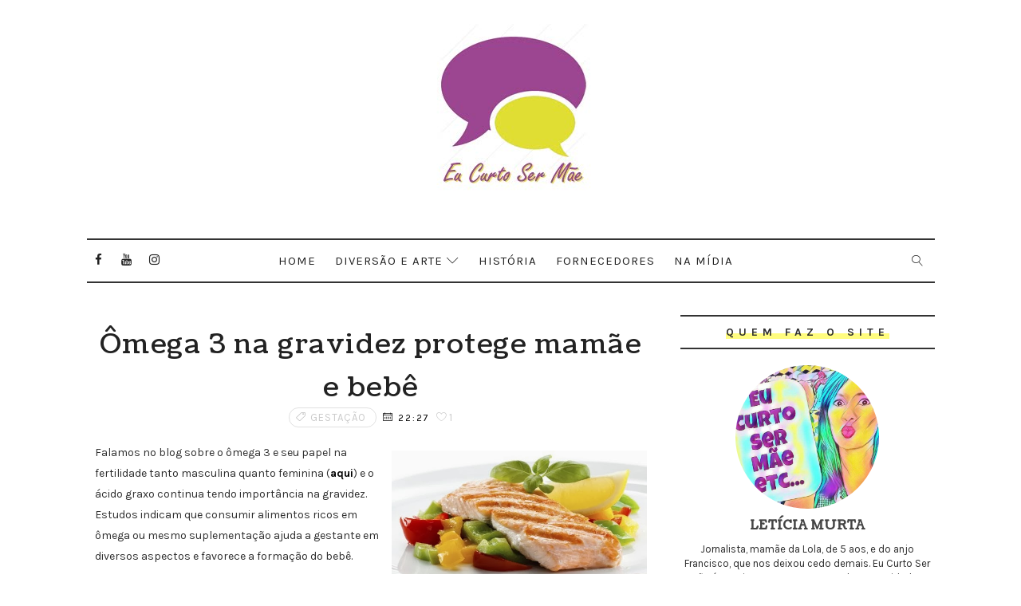

--- FILE ---
content_type: text/html; charset=UTF-8
request_url: http://www.eucurtosermae.com.br/2014/03/omega-3-na-gravidez-protege-mamae-e-bebe.html
body_size: 46060
content:
<!DOCTYPE html>
<html class='v2' dir='ltr' xmlns='http://www.w3.org/1999/xhtml' xmlns:b='http://www.google.com/2005/gml/b' xmlns:data='http://www.google.com/2005/gml/data' xmlns:expr='http://www.google.com/2005/gml/expr'>
<head>
<link href='https://www.blogger.com/static/v1/widgets/335934321-css_bundle_v2.css' rel='stylesheet' type='text/css'/>
<!-- [ Meta Tag SEO ] -->
<include expiration='7d' path='*.css'></include>
<include expiration='7d' path='*.js'></include>
<include expiration='3d' path='*.gif'></include>
<include expiration='3d' path='*.jpeg'></include>
<include expiration='3d' path='*.jpg'></include>
<include expiration='3d' path='*.png'></include>
<meta content='sat, 02 jun 2020 00:00:00 GMT' http-equiv='expires'/>
<meta charset='utf-8'/>
<meta content='width=device-width, initial-scale=1' name='viewport'/>
<meta content='blogger' name='generator'/>
<meta content='text/html; charset=UTF-8' http-equiv='Content-Type'/>
<link href='http://www.blogger.com/openid-server.g' rel='openid.server'/>
<link href='http://www.eucurtosermae.com.br/' rel='openid.delegate'/>
<link href='http://www.eucurtosermae.com.br/2014/03/omega-3-na-gravidez-protege-mamae-e-bebe.html' rel='canonical'/>
<title>Ômega 3 na gravidez protege mamãe e bebê - EU CURTO SER MÃE</title>
<meta content='' name='description'/>
<script type='application/ld+json'>{ "@context": "http://schema.org", "@type": "WebSite", "url": "http://www.eucurtosermae.com.br/", "potentialAction": { "@type": "SearchAction", "target": "http://www.eucurtosermae.com.br/?q={search_term}", "query-input": "required name=search_term" } }</script>
<meta content='Ômega 3 na gravidez protege mamãe e bebê, EU CURTO SER MÃE: Ômega 3 na gravidez protege mamãe e bebê, EU CURTO SER MÃE' name='keywords'/>
<meta content='Blog Eu Curto Ser Mãe' name='description'/>
<meta content='Blog Eu Curto Ser Mãe' name='keywords'/>
<link href='http://www.eucurtosermae.com.br/feeds/posts/default' rel='alternate' title='EU CURTO SER MÃE - Atom' type='application/atom+xml'/>
<link href='http://www.eucurtosermae.com.br/feeds/posts/default?alt=rss' rel='alternate' title='EU CURTO SER MÃE - RSS' type='application/rss+xml'/>
<link href='http://www.blogger.com/feeds/7374313212976522346/posts/default' rel='alternate' title='EU CURTO SER MÃE - Atom' type='application/atom+xml'/>
<link href='https://blogger.googleusercontent.com/img/b/R29vZ2xl/AVvXsEh9TxbwBAT-A3-MmCMWDWGyPrvKQCIAhetmHeLHk0ao8KZTToGnyeBXbvQoihK18-eBtD1IeOju7YL1ZEnV6HeDBu4XK-7vB8ZKdDHoFIplvTECiP-dPavNBeG_q7YvivRC_UiL60OqyT8/s72-c/omega-34.jpg' rel='image_src'/>
<link href='http://www.eucurtosermae.com.br/2014/03/omega-3-na-gravidez-protege-mamae-e-bebe.html' hreflang='x-default' rel='alternate'/>
<link href='/favicon.ico' rel='icon' type='image/x-icon'/>
<link href='https://plus.google.com/USER-GOOGLE-PLUS/posts' rel='publisher'/>
<link href='https://plus.google.com/USER-GOOGLE-PLUS/about' rel='author'/>
<link href='https://plus.google.com/USER-GOOGLE-PLUS' rel='me'/>
<meta content='CODE-VALIDATION-GOOGLE-WEBMASTER' name='google-site-verification'/>
<meta content='CODE-VALIDATION-BING-WEBMASTER' name='msvalidate.01'/>
<meta content='YOUR-COUNTRY' name='geo.placename'/>
<meta content='YOUR-NAME' name='Author'/>
<meta content='general' name='rating'/>
<meta content='YOUR-COUNTRY-CODE' name='geo.country'/>
<!-- [ Social Media Meta Tag ] -->
<meta content='Ômega 3 na gravidez protege mamãe e bebê' property='og:title'/>
<meta content='http://www.eucurtosermae.com.br/2014/03/omega-3-na-gravidez-protege-mamae-e-bebe.html' property='og:url'/>
<meta content='article' property='og:type'/>
<meta content='EU CURTO SER MÃE' property='og:site_name'/>
<meta content='https://blogger.googleusercontent.com/img/b/R29vZ2xl/AVvXsEh9TxbwBAT-A3-MmCMWDWGyPrvKQCIAhetmHeLHk0ao8KZTToGnyeBXbvQoihK18-eBtD1IeOju7YL1ZEnV6HeDBu4XK-7vB8ZKdDHoFIplvTECiP-dPavNBeG_q7YvivRC_UiL60OqyT8/s1600/omega-34.jpg' property='og:image'/>
<meta content='https://www.facebook.com/PROFILE-LINK' property='article:author'/>
<meta content='https://www.facebook.com/FAN-PAGE-FACEBOOK' property='article:publisher'/>
<meta content='CODE-APPLICATION-FACEBOOK' property='fb:app_id'/>
<meta content='CODE-ADMIN-FACEBOOK' property='fb:admins'/>
<meta content='en_US' property='og:locale'/>
<meta content='en_GB' property='og:locale:alternate'/>
<meta content='id_ID' property='og:locale:alternate'/>
<meta content='summary' name='twitter:card'/>
<meta content='EU CURTO SER MÃE: Ômega 3 na gravidez protege mamãe e bebê' name='twitter:title'/>
<meta content='USER-TWITTER' name='twitter:site'/>
<meta content='USER-TWITTER' name='twitter:creator'/>
<style id='page-skin-1' type='text/css'><!--
/*
-----------------------------------------------
Blogger Template Style
Name:        Alder
Author :     http://www.Templatesyard.com
License:     Free Version
----------------------------------------------- */
/* Variable definitions
-----------------------
<Group description="Main Settings" selector="body">
<Variable name="maincolor" description="Primary Text Color" type="color" default="#222" />
<Variable name="actioncolor" description="Border Color (Menu, Sidebar Heading, Readmore" type="color" default="#333" />
<Variable name="yshadow" description="Yellow Shadow" type="color" default="#FFFC7F" />
</Group>
-----------------------
*/
html,body,.section,.widget,div,span,applet,object,iframe,h1,h2,h3,h4,h5,h6,p,blockquote,pre,a,abbr,acronym,address,big,cite,code,del,dfn,em,font,img,ins,kbd,q,s,samp,small,strike,strong,sub,sup,tt,var,dl,dt,dd,ol,ul,li,fieldset,form,label,legend,table,caption,tbody,tfoot,thead,tr,th,td,figure{margin:0;padding:0}html{overflow-x:hidden}a{text-decoration:none;color:#000}article,aside,details,figcaption,figure,footer,header,hgroup,menu,nav,section{display:block}table{border-collapse:separate;border-spacing:0}caption,th,td{text-align:left;font-weight:normal}blockquote:before,blockquote:after,q:before,q:after{content:""}.quickedit,.home-link{display:none}blockquote,q{quotes:"" ""}sup{vertical-align:super;font-size:smaller}code{font-family:'Courier New', Courier, monospace;font-size:12px;color:#272727}::selection{background:transparent;text-shadow:#000 0 0 2px}::-moz-selection{background:transparent;text-shadow:#000 0 0 2px}::-webkit-selection{background:transparent;text-shadow:#000 0 0 2px}::-o-selection{background:transparent;text-shadow:#000 0 0 2px}a img{border:none}ol,ul{padding:0;margin:0;text-align:left}ol li{list-style-type:decimal;padding:0 0 5px}ul li{list-style-type:disc;padding:0 0 5px}ul ul,ol ol{padding:0}#navbar-iframe,.navbar{height:0px;visibility:hidden;display:none}.feed-links,.Attribution,.post-footer-line.post-footer-line-1,.post-footer-line.post-footer-line-2,.post-footer-line.post-footer-line-3{display:none}.item-control{display:none !important}h2.date-header,h4.date-header{display:none;margin:1.5em 0 .5em}.post h1,h2,h3,h4,h5,h6{font-family:'Coustard';font-weight:400;color:#222222}img{max-width:100%;vertical-align:middle;border:0}.widget iframe,.widget img{max-width:100%}*{-webkit-box-sizing:border-box;-moz-box-sizing:border-box;box-sizing:border-box}body{color:#2e2e2e;font-family:'Karla';font-size:14px;font-weight:normal;line-height:21px;background:#ffffff}#body-wrapper{max-width:100%;margin:0 auto;background-color:#FFF;box-shadow:0 0 5px RGBA(0, 0, 0, 0.2)}.body-row{width:1063px}#content-wrapper{margin:0 auto;padding:40px 0 80px;overflow:hidden}#main-wrapper{float:left;width:67%;max-width:750px}#sidebar-wrapper{float:right;width:30%;max-width:330px}#header-wrapper{text-align:center;padding:0;background:#fff;margin-bottom:10px}#header{padding:30px 0px 30px}#header-inner{text-align:center;display:inline-block}#header h1{color:#131313;margin:0;font-size:77px;line-height:1.4em;text-transform:Uppercase;letter-spacing:1px;text-shadow:5px 5px 0 #eee;font-family:'Mogra', cursive}#header .description{letter-spacing:2px;text-transform:capitalize}.top-bar-social{display:block;position:absolute;top:10px;left:0;right:auto}.top-bar-social li{display:inline;padding:0;float:left;margin-right:5px}.top-bar-social .widget ul{padding:0}.top-bar-social .LinkList ul{text-align:center;margin:0 20px 0 0}.top-bar-social #social a{display:block;width:30px;height:30px;line-height:30px;font-size:15px;color:#222222;transition:background 0.3s linear;-moz-transition:background 0.3s linear;-webkit-transition:background 0.3s linear;-o-transition:background 0.3s linear}.top-bar-social #social a:before{display:inline-block;font:normal normal normal 22px/1 FontAwesome;font-size:inherit;font-style:normal;font-weight:400;-webkit-font-smoothing:antialiased;-moz-osx-font-smoothing:grayscale}.top-bar-social .bloglovin:before{content:"\f004"}.top-bar-social .facebook:before{content:"\f09a"}.top-bar-social .twitter:before{content:"\f099"}.top-bar-social .gplus:before{content:"\f0d5"}.top-bar-social .rss:before{content:"\f09e"}.top-bar-social .youtube:before{content:"\f167"}.top-bar-social .skype:before{content:"\f17e"}.top-bar-social .stumbleupon:before{content:"\f1a4"}.top-bar-social .tumblr:before{content:"\f173"}.top-bar-social .vine:before{content:"\f1ca"}.top-bar-social .stack-overflow:before{content:"\f16c"}.top-bar-social .linkedin:before{content:"\f0e1"}.top-bar-social .dribbble:before{content:"\f17d"}.top-bar-social .soundcloud:before{content:"\f1be"}.top-bar-social .behance:before{content:"\f1b4"}.top-bar-social .digg:before{content:"\f1a6"}.top-bar-social .instagram:before{content:"\f16d"}.top-bar-social .pinterest:before{content:"\f0d2"}.top-bar-social .delicious:before{content:"\f1a5"}.top-bar-social .codepen:before{content:"\f1cb"}.top-bar-social ul#social a:hover{color:#000;opacity:1}.selectnav{display:none}.tm-menu{font-weight:400;margin:0 auto}ul#nav1{list-style:none;margin:0;padding:0;text-align:center}#menu .widget{display:none}.menu-wrap{text-align:center;position:relative;margin:0 auto;border-style:solid;border-color:#333333;border-width:2px 0 2px}#menu{height:52px;position:relative;text-align:center;z-index:15;display:inline-block}#menu ul > li{position:relative;vertical-align:middle;display:inline-block;padding:0;margin:0;transition:background .3s}#menu ul > li:hover > a{color:#222222}#menu ul > li > a{color:#222222;font-size:15px;font-weight:400;line-height:52px;display:inline-block;text-transform:uppercase;text-decoration:none;letter-spacing:1px;margin:0;padding:0 12px;transition:color .3s}#menu ul > li:first-child > a{padding-left:0}#menu ul > li > ul > li:first-child > a{padding-left:12px}#menu ul > li > ul{position:absolute;background:#fff;border:1px solid;border-bottom:none;border-color:#e5e5e5;top:100%;left:0;min-width:180px;padding:0;z-index:99;margin-top:0;visibility:hidden;opacity:0;-webkit-transform:translateY(10px);-moz-transform:translateY(10px);transform:translateY(10px)}#menu ul > li > ul > li > ul{position:absolute;top:0;left:180px;width:180px;background:#fff;z-index:99;margin-top:0;margin-left:0;padding:0;border-left:1px solid #e5e5e5;visibility:hidden;opacity:0;-webkit-transform:translateY(10px);-moz-transform:translateY(10px);transform:translateY(10px)}#menu ul > li > ul > li{display:block;float:none;text-align:left;position:relative;border-bottom:1px solid;border-top:none;border-color:#e5e5e5}#menu ul > li > ul > li:hover{background-color:rgba(255, 255, 255, 0.03)}#menu ul > li > ul > li a{font-size:11px;display:block;color:#827E79;line-height:35px;text-transform:uppercase;text-decoration:none;margin:0;padding:0 12px;border-right:0;border:0}#menu ul > li.parent > a:after{content:'\e874';font-family:Linearicons-Free;float:right;margin-left:5px}#menu ul > li:hover > ul,#menu ul > li > ul > li:hover > ul{opacity:1;visibility:visible;-webkit-transform:translateY(0);-moz-transform:translateY(0);transform:translateY(0)}#menu ul > li > ul > li.parent > a:after{content:'\e876';float:right}#menu ul ul{transition:all .3s ease}.header-search{position:absolute;top:6px;right:0;width:42px}.header-search li{list-style:none}.header-search a.search{-webkit-transition:all .3s ease-out 0;-moz-transition:all .3s ease-out 0;transition:all .3s ease-out 0;cursor:pointer;display:block;height:40px;text-align:center;position:relative;right:0;top:0;width:40px;border-radius:0}.header-search a.search:hover{background-color:#333333;color:#fff}.header-search a.search:before{color:#222222;content:'\e86f';font:normal normal normal 22px/1 Linearicons-Free;font-size:inherit;text-rendering:auto;-webkit-font-smoothing:antialiased;-moz-osx-font-smoothing:grayscale;line-height:40px}.header-search a.active:before,.header-search a.search:hover:before{color:#fff}.header-search a.search.active{background-color:#333333;color:#fff;border-left:0;border-radius:0}.header-search a.search.active form{display:block}.header-search a.search form{display:none;position:absolute;right:40px;top:0;z-index:2}.header-search a.search form input{box-shadow:none;height:40px;padding:0 12px;width:160px;color:#222222;margin-top:0;border-radius:0;border:0;line-height:40px}.menu-wrap .header-search li a{cursor:pointer;-webkit-transition:all .3s ease-out 0;-moz-transition:all .3s ease-out 0;transition:all .3s ease-out 0}.feat-slider-wrap{position:relative;margin:15px auto 0}.ty-slide-show{margin:0 auto;overflow:hidden}.ty-slide-show ul{padding:0;list-style:none}.ty-slide-show li{list-style:none;padding:0}.ty-slide .ty-wow{overflow:hidden;border-bottom:1px solid #F5F5F5;padding:0;position:relative}.ty-slide .ty-thumb-bonos img{position:relative;float:left;margin:0 !important;width:100%;height:340px;overflow:hidden;display:block;vertical-align:middle;object-fit:cover}.ty-slide .ty-slide-con{position:absolute;top:0;text-align:center;display:table;width:100%;height:340px;z-index:2;box-sizing:border-box;text-align:center;-webkit-transition:all 0.2s ease-in-out;-moz-transition:all 0.2s ease-in-out;-ms-transition:all 0.2s ease-in-out;-o-transition:all 0.2s ease-in-out;transition:all 0.2s ease-in-out}.ty-slide .ty-slide-con-tab{display:table-cell;vertical-align:middle}.ty-slide .ty-slide-con-cell{position:relative;width:80%;margin:0 auto;padding:20px 10px}.ty-slide .ty-bonos-entry{overflow:hidden;line-height:0;margin:10px 0 10px;padding:0 10px;font-family:'Karla'}.ty-slide .ty-bonos-entry a{color:#fff;font-weight:400;letter-spacing:4px;text-transform:uppercase;font-size:18px;line-height:1.5em;-webkit-transition:all 0.2s ease-in-out;-moz-transition:all 0.2s ease-in-out;-ms-transition:all 0.2s ease-in-out;-o-transition:all 0.2s ease-in-out;transition:all 0.2s ease-in-out}.yard-auth-ty,.ty-time{color:#bdbdbd;font-size:12px;font-weight:400}.tyimg-lay{position:absolute;left:0;right:0;top:0;bottom:0;opacity:.5;content:'';transition:all .2s ease;background:#2c2f30}.ty-slide:hover .tyimg-lay{opacity:.75}.ty-slide-con-tab .recent-date{color:#fff}.owl-carousel,.owl-carousel .owl-item{-webkit-tap-highlight-color:transparent;position:relative}.owl-carousel{display:none;width:100%;z-index:1}.owl-carousel .owl-stage{position:relative;-ms-touch-action:pan-Y;-moz-backface-visibility:hidden}.owl-carousel .owl-stage:after{content:".";display:block;clear:both;visibility:hidden;line-height:0;height:0}.owl-carousel .owl-stage-outer{position:relative;overflow:hidden;-webkit-transform:translate3d(0,0,0)}.owl-carousel .owl-item,.owl-carousel .owl-wrapper{-webkit-backface-visibility:hidden;-moz-backface-visibility:hidden;-ms-backface-visibility:hidden;-webkit-transform:translate3d(0,0,0);-moz-transform:translate3d(0,0,0);-ms-transform:translate3d(0,0,0)}.owl-carousel .owl-item{min-height:1px;float:left;-webkit-backface-visibility:hidden;-webkit-touch-callout:none}.owl-carousel .owl-item img{display:block;width:100%}.owl-carousel .owl-dots.disabled,.owl-carousel .owl-nav.disabled{display:none}.no-js .owl-carousel,.owl-carousel.owl-loaded{display:block}.owl-carousel .owl-dot,.owl-carousel .owl-nav .owl-next,.owl-carousel .owl-nav .owl-prev{cursor:pointer;cursor:hand;-webkit-user-select:none;-khtml-user-select:none;-moz-user-select:none;-ms-user-select:none;user-select:none}.owl-carousel.owl-loading{opacity:0;display:block}.owl-carousel.owl-hidden{opacity:0}.owl-carousel.owl-refresh .owl-item{visibility:hidden}.owl-carousel.owl-drag .owl-item{-webkit-user-select:none;-moz-user-select:none;-ms-user-select:none;user-select:none}.owl-carousel.owl-grab{cursor:move;cursor:grab}.owl-carousel.owl-rtl{direction:rtl}.owl-carousel.owl-rtl .owl-item{float:right}.owl-carousel .animated{animation-duration:1s;animation-fill-mode:both}.owl-carousel .owl-animated-in{z-index:0}.owl-carousel .owl-animated-out{z-index:1}.owl-carousel .fadeOut{animation-name:fadeOut}@keyframes "fadeOut"{0%{opacity:1;}100%{opacity:0;}}.owl-height{transition:height .5s ease-in-out}.owl-carousel .owl-item .owl-lazy{opacity:0;transition:opacity .4s ease}.owl-carousel .owl-item img.owl-lazy{transform-style:preserve-3d}.owl-carousel .owl-video-wrapper{position:relative;height:100%;background:#000}.owl-carousel .owl-video-play-icon{position:absolute;height:80px;width:80px;left:50%;top:50%;margin-left:-40px;margin-top:-40px;background:url(owl.video.play.png) no-repeat;cursor:pointer;z-index:1;-webkit-backface-visibility:hidden;transition:transform .1s ease}.owl-carousel .owl-video-play-icon:hover{-ms-transform:scale(1.3,1.3);transform:scale(1.3,1.3)}.owl-carousel .owl-video-playing .owl-video-play-icon,.owl-carousel .owl-video-playing .owl-video-tn{display:none}.owl-carousel .owl-video-tn{opacity:0;height:100%;background-position:center center;background-repeat:no-repeat;background-size:contain;transition:opacity .4s ease}.owl-carousel .owl-video-frame{position:relative;z-index:1;height:100%;width:100%}.owl-theme .owl-dots,.owl-theme .owl-nav{text-align:center;-webkit-tap-highlight-color:transparent}.owl-theme .owl-nav{margin-top:10px}.owl-theme .owl-nav [class*=owl-]{color:#FFF;font-size:14px;margin:5px;padding:4px 7px;background:#D6D6D6;display:inline-block;cursor:pointer;border-radius:3px}.owl-theme .owl-nav [class*=owl-]:hover{background:#869791;color:#FFF;text-decoration:none}.owl-theme .owl-nav .disabled{opacity:.5;cursor:default}.owl-theme .owl-nav.disabled+.owl-dots{margin-top:10px}.owl-theme .owl-dots .owl-dot{display:inline-block;zoom:1}.owl-theme .owl-dots .owl-dot span{width:10px;height:10px;margin:5px 7px;background:#D6D6D6;display:block;-webkit-backface-visibility:visible;transition:opacity .2s ease;border-radius:30px}.owl-theme .owl-dots .owl-dot.active span,.owl-theme .owl-dots .owl-dot:hover span{background:#869791}.owl-prev,.owl-next{top:0;color:#222222;font-family:FontAwesome;position:absolute;background:#F5f5f5;z-index:1;display:block;cursor:pointer;padding:10px;text-align:center;overflow:hidden;transition:all .2s linear;-moz-transition:all .2s linear;-webkit-transition:all .2s linear;-o-transition:all .2s linear}.owl-prev:before{content:'\e8a9';font-family:Linearicons-Free}.owl-next:before{content:'\e8a7';font-family:Linearicons-Free}.owl-next{right:-100px}.owl-prev{left:-100px}.ty-slide:hover .owl-prev{left:0}.ty-slide:hover .owl-next{right:0}.sidebar .widget{margin-bottom:20px;position:relative}.sidebar h2{color:#2e2e2e;font-family:'Karla';font-size:14px;padding:10px 0;margin:0 0 20px;font-weight:700;letter-spacing:6px;text-transform:uppercase;position:relative;text-align:center;border-style:solid;border-color:#333333;border-width:2px 0 2px}.sidebar h2 span{box-shadow:inset 0 -7px 0 #FFFC7F}.sidebar ul,.sidebar li{list-style-type:none;margin:0}article{padding:0}.post-outer{padding:0 0 20px 0}.post{display:block;overflow:hidden;word-wrap:break-word;background:#ffffff}.index .post,.archive .post{margin-bottom:15px;padding-bottom:15px}.post h2{margin-bottom:12px;line-height:37px;font-size:32px;font-weight:400}.post h2 a{color:#000;letter-spacing:1px}.post h2{margin:0 0 10px;padding:0}.retitle h2{margin:8px 0;display:block}.post-body{margin:0px;padding:10px;font-size:14px;line-height:26px;box-sizing:border-box}.post-home-head{text-align:center;padding:0 0 20px}.label-meta{text-transform:uppercase;line-height:1;padding:4px 8px;border:1px solid rgba(0, 0, 0, 0.12);margin-right:8px;border-radius:16px;letter-spacing:1px}.date-meta{margin-right:5px}.date-meta .published{color:#000;font-weight:normal;letter-spacing:2px;font-size:12px;text-decoration:none}#meta-post{color:#9d9d9d;font-weight:normal;letter-spacing:2px;font-size:14px}#meta-post a{color:#222222}.post-home-image{float:none;width:100%}.post-home-image .post-thumb{width:100%;position:relative;display:block;overflow:hidden}.post-home-image .post-thumb img{width:100%;display:block;object-fit:cover;transition:all .3s ease-out !important;-webkit-transition:all .3s ease-out !important;-moz-transition:all .3s ease-out !important;-o-transition:all .3s ease-out !important}.date-header{color:#bdbdbd;display:block;font-size:12px;font-weight:400;line-height:1.3em;margin:0 !important;padding:0}.date-header a{color:#bdbdbd}.item .post-header,.static_page .post-header{padding:10px;text-align:center}.post-header h1{font-size:34px;letter-spacing:1.5px}#meta-post .fa-calendar-o{margin-left:8px}.post-meta{color:#bdbdbd;display:block;font-size:13px;font-weight:400;line-height:21px;margin:0;padding:0}.post-meta a,.post-meta i{color:#CBCBCB}.post-timestamp{margin-left:5px}.label-head{margin-left:5px}.label-head a{padding-left:2px}.resumo{margin-top:10px;padding-bottom:10px;color:#222222;text-align:justify;-webkit-font-smoothing:antialiased}.resumo span{display:block;margin-bottom:8px;font-size:16px;line-height:28px}.post-body img{max-width:100%;padding:10px 0;position:relative;margin:0 auto}.post h3{font-size:18px;margin-top:20px;margin-bottom:10px;line-height:1.1}.second-meta{text-align:center;margin-top:10px}.read-more{border-radius:1px;text-transform:uppercase;color:#222222 !important;border-style:solid;border-color:#333333;border-width:2px 0 2px;letter-spacing:2px;font-weight:700;font-size:12px;padding:8px 15px;display:inline-block;text-transform:uppercase;-webkit-transition:all 0.2s ease-in-out;-moz-transition:all 0.2s ease-in-out;-ms-transition:all 0.2s ease-in-out;-o-transition:all 0.2s ease-in-out;transition:all 0.2s ease-in-out}.read-more span{box-shadow:inset 0 -7px 0 #FFFC7F}.comment-link{white-space:normal}.comment-form{overflow:hidden}iframe.blogger-iframe-colorize,iframe.blogger-comment-from-post{height:283px !important}.comments-title{position:relative;clear:both;z-index:1;margin:0;line-height:33px}.comments-title h2{display:inline-block;position:relative;background-color:#fff;color:#1c1c1c;font-size:18px;letter-spacing:-.4px;text-transform:uppercase;font-weight:700;z-index:1;margin:0;padding-right:15px}.comments-title:after{content:"";position:absolute;z-index:0;top:14px;left:0;width:100%;height:5px;background-color:#F5F5F5}.blogger-tab{display:block}.comments{clear:both;margin:0;color:#1c1c1c;background:#ffffff;padding:10px 0}.comments h4{font-weight:400;font-size:12px;font-style:italic;padding-top:1px;margin-bottom:10px}.comments .comments-content{margin:0;padding:0}.comments .comments-content .comment{margin-bottom:0;padding-bottom:8px}.comments .comments-content .comment:first-child{padding-top:0}.facebook-tab,.fb_iframe_widget_fluid span,.fb_iframe_widget iframe{width:100% !important}.comments .item-control{position:static}.comments .avatar-image-container{float:left;overflow:hidden;position:absolute}.comments .avatar-image-container,.comments .avatar-image-container img{height:55px;max-height:55px;width:55px;max-width:55px;border-radius:100%}.comments .comment-block{overflow:hidden;padding:0 0 10px}.comments .comment-block,.comments .comments-content .comment-replies{margin-left:70px;margin-top:0}.comments .comments-content .inline-thread{padding:0}.comments .comment-actions{float:left;width:100%;position:relative;margin:0}.comments .comments-content .comment-header{font-size:14px;display:block;overflow:hidden;clear:both;margin:0 0 3px;padding:0 0 5px;border-bottom:1px dotted #f5f5f5}.comments .comments-content .user{font-style:normal;font-weight:500;display:block;font-size:16px}.comments .comments-content .icon.blog-author{display:none}.comments .comments-content .comment-content{float:left;text-align:left;font-size:13px;line-height:1.4em;color:#656565}.comments .comment .comment-actions a{margin-right:5px;padding:2px 5px;color:#fff;font-weight:400;background-color:#000;font-size:10px}.comments .comment .comment-actions a:hover{color:#fff;background-color:#e9ccd1;text-decoration:none}.comments .comments-content .datetime{color:#999;float:left;font-size:11px;position:relative;font-style:italic;margin:2px 0 0;display:block}.comments .comments-content .datetime:before{content:'\f017';font-family:fontawesome;font-style:normal;margin-right:3px}.comments .comments-content .comment-header a{color:inherit}.comments .comments-content .comment-header a:hover{color:#e9ccd1}.comments .thread-toggle{margin-bottom:4px}.comments .thread-toggle .thread-arrow{height:7px;margin:0 3px 2px 0}.comments .thread-expanded{padding:8px 0 0}.comments .comments-content .comment-thread{margin:0}.comments .continue a{padding:0 0 0 60px;font-weight:400}.comments .comments-content .loadmore.loaded{margin:0;padding:0}.comments .comment-replybox-thread{margin:0}#blog-pager{clear:both;text-align:center;margin:0}.index .blog-pager,.index #blog-pager{display:block}.index .blog-pager,.index #blog-pager,.archive .blog-pager,.archive #blog-pager{-webkit-border-radius:0;-moz-border-radius:0;border-radius:0;padding:15px 0 5px;text-align:center}.showpageNum a,.showpage a,#blog-pager-newer-link a,#blog-pager-older-link a{color:#fff;background-color:#222222;font-size:14px;font-weight:400;line-height:24px;margin-right:5px;overflow:hidden;padding:4px 10px;text-decoration:none}.showpageNum a:hover,.showpage a:hover,#blog-pager-newer-link a:hover,#blog-pager-older-link a:hover{decoration:none;background-color:#f7f7f7;color:#222222}.showpageOf{display:none;font-size:0}.showpagePoint{color:#222222;background-color:#f7f7f7;font-size:14px;font-weight:400;line-height:24px;margin-right:5px;overflow:hidden;padding:4px 10px;text-decoration:none}#post-pager .blog-pager-older-link:hover,#post-pager .blog-pager-newer-link:hover{color:#222222;background:inherit}#post-pager{clear:both;float:left;display:block;width:100%;box-sizing:border-box;margin:15px 0}#post-pager .blog-pager-older-link,#post-pager .blog-pager-newer-link{border:0;text-align:right;background:none;color:#1a1b1c}#post-pager .blog-pager-newer-link{border:0;text-align:left}#post-pager #blog-pager-newer-link,#post-pager #blog-pager-older-link{width:50%}#post-pager a b{display:block;padding:0 0 5px;font-weight:400;letter-spacing:1px;font-size:15px;color:#222222;font-family:'Coustard'}#post-pager a span{text-transform:capitalize;letter-spacing:1px}#post-pager .blog-pager-older-link,#post-pager .blog-pager-newer-link{padding:0;display:block}.ty-author-box{overflow:hidden;padding:10px;margin:10px 0}.ty-author-box img{float:left;margin-right:10px;object-fit:cover;border-radius:100%}.ty-author-box p{padding:0 10px 10px;-webkit-margin-before:0;-webkit-margin-after:0}.ty-author-box b{font-weight:700;font-style:normal;letter-spacing:1px;font-size:20px}.item #blog-pager{display:none;height:0;opacity:0;visibility:hidden}.share-box{position:relative;padding:10px 10px 0;text-align:center}.share-title{color:#222222;display:block;padding-bottom:7px;font-size:15px;font-weight:700;position:relative;top:2px;text-transform:uppercase;letter-spacing:6px}.share-title span{box-shadow:inset 0 -7px 0 #FFFC7F}.social-btns .btn .fa{-webkit-transform:scale(0.8);transform:scale(0.8)}.social-btns .btn.facebook .fa{color:#3b5998}.social-btns .btn.twitter .fa{color:#3cf}.social-btns .btn.google .fa{color:#dc4a38}.social-btns .btn:focus .fa,.social-btns .btn:hover .fa,.social-btns .btn:focus .share-text,.social-btns .btn:hover .share-text{color:#fff;-webkit-transform:scale(1);transform:scale(1)}.social-btns .btn .share-text{margin-left:5px}.social-btns .btn.facebook:hover{background-color:#3b5998}.social-btns .btn.twitter:hover{background-color:#3cf}.social-btns .btn.google:hover{background-color:#dc4a38}.social-btns{padding:0;padding-top:0}.social-btns .btn{display:inline-block;background-color:#fff;padding:10px 12px;margin:0 10px;text-align:center;position:relative;overflow:hidden;border-radius:2px;-moz-box-shadow:0 1px 3px rgba(0,0,0,0.1);-webkit-box-shadow:0 1px 3px rgba(0,0,0,0.1);box-shadow:0 1px 3px rgba(0,0,0,0.1);border-top:1px solid rgba(0,0,0,.05);opacity:0.99;transition:all 0.3s linear}.social-btns .btn .fa{font-size:20px;vertical-align:middle}#related-posts{margin-bottom:10px;padding:10px 0}.related li{width:32%;display:inline-block;height:auto;min-height:184px;float:left;margin-right:10px;overflow:hidden;position:relative}.related li h3{margin-top:0}.related-thumb{width:100%;height:180px;overflow:hidden}.related li .related-img{width:100%;height:180px;display:block;position:relative;transition:all .3s ease-out !important;-webkit-transition:all .3s ease-out !important;-moz-transition:all .3s ease-out !important;-o-transition:all .3s ease-out !important}.related li .related-img:hover{-webkit-transform:scale(1.1) rotate(-1.5deg) !important;-moz-transform:scale(1.1) rotate(-1.5deg) !important;transform:scale(1.1) rotate(-1.5deg) !important;transition:all .3s ease-out !important;-webkit-transition:all .3s ease-out !important;-moz-transition:all .3s ease-out !important;-o-transition:all .3s ease-out !important}.related-title a{font-size:12px;line-height:1.4em;padding:10px 0 0;font-weight:400;font-style:normal;letter-spacing:1px;color:#1a1b1c;display:block}.related li:nth-of-type(3),.related li:nth-of-type(6),.related li:nth-of-type(9){margin-right:0}.related .related-tag{display:none}.related-overlay{position:absolute;left:0;top:0;z-index:1;width:100%;height:100%;background-color:rgba(40,35,40,0.05)}.related-content{display:block;bottom:0;padding:10px 0px 11px;width:100%;line-height:1.2em;box-sizing:border-box;z-index:2;text-align:center}.related .related-content .recent-date{color:#222222;font-family:'Karla'}.recent-date:before,.p-date:before{content:'\f017';font-family:fontawesome;margin-right:5px}#lower{margin:auto;padding:0px 0px 10px 0px;width:100%}#lower-wrapper{margin:auto;padding:20px 0px 20px 0px;border-top:6px solid #333333;border-bottom:1px solid #f5f5f5}#lowerbar-wrapper{float:left;margin:0px 5px auto;padding-bottom:20px;width:32%;text-align:justify;color:#222222;line-height:1.6em;word-wrap:break-word;overflow:hidden;max-width:375px}.lowerbar{margin:0;padding:0}.lowerbar .widget{margin:0;padding:10px 20px 0px 20px;box-sizing:border-box}.lowerbar h2{color:#222222;font-size:16px;padding:16px 0;margin:0 0 5px;font-weight:700;font-family:'Karla';letter-spacing:6px;text-transform:uppercase;position:relative;text-align:left}.lowerbar ul{margin:0 auto;padding:0;list-style-type:none}.lowerbar li{display:block;line-height:1.6em;margin-left:0 !important;list-style-type:none}.lowerbar li a{text-decoration:none;color:#222222}.lowerbar li a:hover{text-decoration:none}.foot-menu ul{overflow:hidden;list-style:none;padding:0;margin:0;text-align:center}.foot-menu ul li{display:inline-block;float:none;list-style:none}.foot-menu ul li a{padding:20px 16px;display:block;border:none !important;text-decoration:none;line-height:inherit;font-size:14px;font-weight:normal;color:#222222}.foot-social{margin-bottom:10px}.foot-bar-social{padding:10px 0}.foot-bar-social li{padding:0;display:inline-block;float:none;margin-right:5px}.foot-bar-social .widget ul{padding:0}.foot-bar-social .LinkList ul{text-align:center}.foot-bar-social #social a{display:block;width:40px;height:40px;line-height:40px;font-size:16px;color:#222222;background:#fff}.foot-bar-social #social a:hover{background:#222222;color:#fff}.foot-bar-social #social a:before{display:inline-block;font:normal normal normal 22px/1 FontAwesome;font-size:inherit;font-style:normal;font-weight:400;-webkit-font-smoothing:antialiased;-moz-osx-font-smoothing:grayscale}.foot-bar-social .bloglovin:before{content:"\f004"}.foot-bar-social .facebook:before{content:"\f09a"}.foot-bar-social .twitter:before{content:"\f099"}.foot-bar-social .gplus:before{content:"\f0d5"}.foot-bar-social .rss:before{content:"\f09e"}.foot-bar-social .youtube:before{content:"\f167"}.foot-bar-social .skype:before{content:"\f17e"}.foot-bar-social .stumbleupon:before{content:"\f1a4"}.foot-bar-social .tumblr:before{content:"\f173"}.foot-bar-social .vine:before{content:"\f1ca"}.foot-bar-social .stack-overflow:before{content:"\f16c"}.foot-bar-social .linkedin:before{content:"\f0e1"}.foot-bar-social .dribbble:before{content:"\f17d"}.foot-bar-social .soundcloud:before{content:"\f1be"}.foot-bar-social .behance:before{content:"\f1b4"}.foot-bar-social .digg:before{content:"\f1a6"}.foot-bar-social .instagram:before{content:"\f16d"}.foot-bar-social .pinterest:before{content:"\f0d2"}.foot-bar-social .delicious:before{content:"\f1a5"}.foot-bar-social .codepen:before{content:"\f1cb"}#ty_footer{color:#222222;font-weight:400;padding:30px 0px}.ty-copy-container{margin:0 auto;overflow:hidden}.ty_footer_copyright a{color:#222222}.ty_footer_copyright{text-align:center;letter-spacing:4px;text-transform:uppercase;font-family:'Karla'}.sosmedarl-info h4{background:transparent;position:relative;padding:0;margin:0;border:0;text-align:center;font-size:120%}.sosmedarl-img{position:relative;overflow:hidden;border-radius:100%;width:180px;margin:0 auto;height:180px}.sosmedarl-img img{height:100%;object-fit:cover;transition:all .6s}.sosmedarl-img:hover img{transform:scale(1.2)}.aboutfloat-img{text-align:center}.sosmedarl-float{text-align:center;display:inline-block}.sosmedarl-float a{background:transparent;color:#222222;padding:8px 14px;z-index:2;display:table-cell;font-size:90%;text-transform:uppercase;vertical-align:middle;border:2px solid #222222;border-radius:3px;transition:all .3s}.sosmedarl-float:hover a{background:#e74c3c;color:#fff;border-color:transparent}.sosmedarl-float a i{font-weight:normal;margin:0 5px 0 0}.sosmedarl-wrpicon{display:block;margin:15px auto 0;position:relative}.sosmedarl-wrpicon .extender{width:100%;display:block;padding:0}.extender{text-align:center;font-size:16px}.extender .sosmedarl-icon{display:inline-block;border:0;margin:0;padding:0;width:32%}.extender .sosmedarl-icon a{background:#222222;display:inline-block;font-weight:400;color:#fff;padding:0 12px;line-height:32px;border-radius:3px;font-size:12px;width:100%}.extender .sosmedarl-icon i{font-family:fontawesome;margin:0 3px 0 0}.sosmedarl-icon.fbl:hover a{background:#3b5998}.sosmedarl-icon.twitt:hover a{background:#19bfe5}.sosmedarl-icon.crcl:hover a{background:#d64136}.extender .sosmedarl-icon:hover a,.extender .sosmedarl-icon a:hover{color:#fff}.sosmedarl-info{margin:10px 0;font-size:13px;text-align:center}.sosmedarl-info p{margin:5px 0}.sosmedarl-info h4{margin-bottom:10px;font-size:16px;text-transform:uppercase;color:#444;font-weight:700}.sosmedarl-info h4 span{position:relative;display:inline-block;padding:0 10px;margin:0 auto}select#BlogArchive1_ArchiveMenu{width:100%;padding:10px;border-color:#777}#adwidegt1 .widget,#adwidegt2 .widget,#adwidegt3 .widget{width:728px;max-height:90px;padding:0;max-width:100%;box-sizing:border-box;display:none}#adwidegt1 .widget{margin:15px auto 10px !important;display:block !important}#adwidegt2 .widget{margin:15px auto 0 !important}#adwidegt1 .widget h2,#adwidegt2 .widget h2,#adwidegt3 .widget h2{display:none;visibility:hidden}.ads-posting{margin:10px 0 0}.post-footer .ads-posting{margin:15px 0 0}.contact-form-name,.contact-form-email,.contact-form-email-message,.contact-form-widget{max-width:none}.contact-form-name,.contact-form-email,.contact-form-email-message{background-color:#EBEBEB;border:1px solid #ccc}.contact-form-button-submit{max-width:none;width:100%;height:35px;border:0;background-image:none;background-color:#333333 !important;cursor:pointer;font-style:normal;font-weight:400}.contact-form-name:focus,.contact-form-email:focus,.contact-form-email-message:focus{border:0;box-shadow:none}.contact-form-name:hover,.contact-form-email:hover,.contact-form-email-message:hover{border:0}.contact-form-button-submit:hover{background-color:#303030;background-image:none;border:0}.sidebar .FollowByEmail > h3.title,.sidebar .FollowByEmail .title-wrap{margin-bottom:0}#FollowByEmail1{clear:both}.FollowByEmail td{width:100%;float:left;box-sizing:border-box}.FollowByEmail .follow-by-email-inner .follow-by-email-submit{margin-left:0;width:100%;border-radius:0;height:30px;font-size:11px;color:#fff;background-color:#222222;text-transform:uppercase;font-weight:700;letter-spacing:1px}.FollowByEmail .follow-by-email-inner .follow-by-email-submit:hover{background-color:#000}.FollowByEmail .follow-by-email-inner .follow-by-email-address{padding-left:10px;height:30px;border:1px solid #FFF;margin-bottom:5px;box-sizing:border-box;font-size:11px;font-family:inherit}.FollowByEmail .follow-by-email-inner .follow-by-email-address:focus{border:1px solid #FFF}.FollowByEmail .widget-content{background-color:#f5f5f5;box-sizing:border-box;padding:10px}.lowerbar .FollowByEmail .widget-content{margin-top:10px}.FollowByEmail .widget-content:before{content:"Enter your email address to subscribe to this blog and receive notifications of new posts by email.";font-size:14px;color:#222222;line-height:1.4em;margin-bottom:5px;display:block;padding:0 2px}.sidebar .PopularPosts .widget-content ul li:first-child,.sidebar .ty-bonus .ty-wow:first-child{padding-top:0;border-top:0}.sidebar .PopularPosts .widget-content ul li:last-child,.sidebar .ty-bonus .ty-wow:last-child{padding-bottom:0}.cloud-label-widget-content{display:inline-block;text-align:left}.cloud-label-widget-content .label-size{display:inline-block;float:left;font-size:12px;line-height:normal;margin:0 5px 5px 0;opacity:1}.cloud-label-widget-content .label-size a{background:#efefef;color:#000;float:left;font-weight:400;line-height:100%;margin:0;padding:8px 10px;text-transform:uppercase;transition:all .6s;letter-spacing:1.5px}.cloud-label-widget-content .label-size a:hover,.cloud-label-widget-content .label-size a:active{background:#333333;color:#fff}.cloud-label-widget-content .label-size .label-count{display:none}.list-label-widget-content ul{padding:0}.list-label-widget-content li{display:block;padding:8px 0;position:relative}.list-label-widget-content li a:before{content:'\203a';position:absolute;left:0px;top:5px;font-size:22px;color:#333333}.list-label-widget-content li a{color:#282828;font-size:14px;padding-left:20px;font-weight:400;text-transform:capitalize;letter-spacing:1.5px}.list-label-widget-content li span:last-child{color:#222222;font-size:12px;font-weight:700;position:absolute;top:9px;right:0}.PopularPosts .item-thumbnail{margin:0 15px 0 0 !important;width:80px;height:60px;float:left;overflow:hidden;position:relative}.PopularPosts .item-thumbnail a{position:relative;display:block;overflow:hidden;line-height:0}.PopularPosts ul li img{width:90px;height:65px;object-fit:cover;padding:0;transition:all .3s ease}.PopularPosts .widget-content ul li{overflow:hidden;padding:10px 0}.sidebar .PopularPosts .widget-content ul li:first-child,#sidetabs .PopularPosts .widget-content ul li:first-child{padding-top:0;border-top:0}.sidebar .PopularPosts .widget-content ul li:last-child,.sidebar .ty-bonus .ty-wow:last-child,.tab-widget .PopularPosts .widget-content ul li:last-child,.tab-widget .ty-bonus .ty-wow:last-child{padding-bottom:0}.PopularPosts ul li a{color:#1b1b1c;font-weight:400;font-size:13px;line-height:1.4em;transition:color .3s;letter-spacing:1.5px}.PopularPosts ul li a:hover{color:#a0d3db}.PopularPosts .item-title{margin:0 0 4px;padding:0;line-height:0}.item-snippet{display:none;font-size:0;padding-top:0}.PopularPosts ul{counter-reset:popularcount;margin:0;padding:0}.PopularPosts .item-thumbnail::before{background:rgba(0, 0, 0, 0.3);bottom:0px;content:"";height:100px;width:100px;left:0px;right:0px;margin:0px auto;position:absolute;z-index:3}.insta-wrap{padding:10px 0;text-align:center}.insta-wrap h2{padding:0 0 10px}#instafeed{width:100%;display:block;margin:0;padding:0;line-height:0}#instafeed img{height:auto;width:100%}#instafeed a{padding:0;margin:0;display:inline-block;position:relative}#instafeed li{width:33.33%;float:left;margin:0 !important;padding:4px !important;background:#fff;border:0}#instafeed .insta-likes{width:100%;height:100%;margin-top:-100%;opacity:0;text-align:center;letter-spacing:1px;background:rgba(255, 255, 255, 0.4);position:absolute;text-shadow:2px 2px 8px #fff;font:normal 400 11px Roboto, sans-serif;color:#222222;line-height:normal;transition:all .35s ease-out;-o-transition:all .35s ease-out;-moz-transition:all .35s ease-out;-webkit-transition:all .35s ease-out}#instafeed a:hover .insta-likes{opacity:1}.featureinsta{margin:auto;position:relative;transition:all 1s ease;height:auto;overflow:hidden}@media screen and (max-width: 1024px){.body-row{width:96%;margin:0 auto;float:none}.menu-wrap{text-align:left}.top-bar-social{top:10px;left:auto;right:10px}}@media only screen and (max-width: 980px){#main-wrapper,#sidebar-wrapper{float:none;clear:both;width:auto;margin:0 auto;padding:0 2%}ul#nav1{display:none}.tm-menu,#menu{height:auto}.top-bar-social{top:5px}.header-search{top:0px}.tm-menu .selectnav{display:inline-block;max-width:500px;width:100%}.selectnav{width:auto;color:#0a0a0a;background:#f4f4f4;border:1px solid rgba(255,255,255,0.1);position:relative;border:0;padding:6px 10px !important;margin:5px 0}}@media only screen and (max-width: 768px){#lowerbar-wrapper{width:100%;max-width:375px;margin:0 auto;float:none;clear:both}}@media screen and (max-width: 620px){.second-meta-top .post-comment-link{display:none}.readmore{float:left}}@media screen and (max-width: 480px){#menu{display:block}.top-bar-social{float:none;width:100%;clear:both;overflow:hidden;position:static}.related li{width:100%;margin-right:0}}@media screen and (max-width: 460px){.post h2,.post-header h1{font-size:200%}.ty-author-box img{display:none}}@media screen and (max-width: 320px){.headerright{display:none}ul.rslides li,ul.rslides li img{min-height:350px}ul.rslides li{height:350px}ul.rslides li .slide-caption .slide-caption-wrap .post-title{font-size:20px}ul.rslides li .slide-caption .slide-caption-wrap .read-more-feat{display:none}.post h2{font-size:20px}}@media screen and (max-width: 300px){#slider-wrapper{display:none}#content-wrapper{padding:60px 0 80px}}

--></style>
<style>
/*-------Typography and ShortCodes-------*/
.firstcharacter{float:left;color:#27ae60;font-size:75px;line-height:60px;padding-top:4px;padding-right:8px;padding-left:3px}.post-body h1,.post-body h2,.post-body h3,.post-body h4,.post-body h5,.post-body h6{margin-bottom:15px;color:#2c3e50}blockquote{font-style:italic;color:#888;border-left:5px solid #27ae60;margin-left:0;padding:10px 15px}blockquote:before{content:'\f10d';display:inline-block;font-family:FontAwesome;font-style:normal;font-weight:400;line-height:1;-webkit-font-smoothing:antialiased;-moz-osx-font-smoothing:grayscale;margin-right:10px;color:#888}blockquote:after{content:'\f10e';display:inline-block;font-family:FontAwesome;font-style:normal;font-weight:400;line-height:1;-webkit-font-smoothing:antialiased;-moz-osx-font-smoothing:grayscale;margin-left:10px;color:#888}.button{background-color:#2c3e50;float:left;padding:5px 12px;margin:5px;color:#fff;text-align:center;border:0;cursor:pointer;border-radius:3px;display:block;text-decoration:none;font-weight:400;transition:all .3s ease-out !important;-webkit-transition:all .3s ease-out !important}a.button{color:#fff}.button:hover{background-color:#27ae60;color:#fff}.button.small{font-size:12px;padding:5px 12px}.button.medium{font-size:16px;padding:6px 15px}.button.large{font-size:18px;padding:8px 18px}.small-button{width:100%;overflow:hidden;clear:both}.medium-button{width:100%;overflow:hidden;clear:both}.large-button{width:100%;overflow:hidden;clear:both}.demo:before{content:"\f06e";margin-right:5px;display:inline-block;font-family:FontAwesome;font-style:normal;font-weight:400;line-height:normal;-webkit-font-smoothing:antialiased;-moz-osx-font-smoothing:grayscale}.download:before{content:"\f019";margin-right:5px;display:inline-block;font-family:FontAwesome;font-style:normal;font-weight:400;line-height:normal;-webkit-font-smoothing:antialiased;-moz-osx-font-smoothing:grayscale}.buy:before{content:"\f09d";margin-right:5px;display:inline-block;font-family:FontAwesome;font-style:normal;font-weight:400;line-height:normal;-webkit-font-smoothing:antialiased;-moz-osx-font-smoothing:grayscale}.visit:before{content:"\f14c";margin-right:5px;display:inline-block;font-family:FontAwesome;font-style:normal;font-weight:400;line-height:normal;-webkit-font-smoothing:antialiased;-moz-osx-font-smoothing:grayscale}.widget .post-body ul,.widget .post-body ol{line-height:1.5;font-weight:400}.widget .post-body li{margin:5px 0;padding:0;line-height:1.5}.post-body ul li:before{content:"\f105";margin-right:5px;font-family:fontawesome}pre{font-family:Monaco, "Andale Mono", "Courier New", Courier, monospace;background-color:#2c3e50;background-image:-webkit-linear-gradient(rgba(0, 0, 0, 0.05) 50%, transparent 50%, transparent);background-image:-moz-linear-gradient(rgba(0, 0, 0, 0.05) 50%, transparent 50%, transparent);background-image:-ms-linear-gradient(rgba(0, 0, 0, 0.05) 50%, transparent 50%, transparent);background-image:-o-linear-gradient(rgba(0, 0, 0, 0.05) 50%, transparent 50%, transparent);background-image:linear-gradient(rgba(0, 0, 0, 0.05) 50%, transparent 50%, transparent);-webkit-background-size:100% 50px;-moz-background-size:100% 50px;background-size:100% 50px;line-height:25px;color:#f1f1f1;position:relative;padding:0 7px;margin:15px 0 10px;overflow:hidden;word-wrap:normal;white-space:pre;position:relative}pre:before{content:'Code';display:block;background:#F7F7F7;margin-left:-7px;margin-right:-7px;color:#2c3e50;padding-left:7px;font-weight:400;font-size:14px}pre code,pre .line-number{display:block}pre .line-number a{color:#27ae60;opacity:0.6}pre .line-number span{display:block;float:left;clear:both;width:20px;text-align:center;margin-left:-7px;margin-right:7px}pre .line-number span:nth-child(odd){background-color:rgba(0, 0, 0, 0.11)}pre .line-number span:nth-child(even){background-color:rgba(255, 255, 255, 0.05)}pre .cl{display:block;clear:both}#contact{background-color:#fff;margin:30px 0 !important}#contact .contact-form-widget{max-width:100% !important}#contact .contact-form-name,#contact .contact-form-email,#contact .contact-form-email-message{background-color:#FFF;border:1px solid #eee;border-radius:3px;padding:10px;margin-bottom:10px !important;max-width:100% !important}#contact .contact-form-name{width:47.7%;height:50px}#contact .contact-form-email{width:49.7%;height:50px}#contact .contact-form-email-message{height:150px}#contact .contact-form-button-submit{max-width:100%;width:100%;z-index:0;margin:4px 0 0;padding:10px !important;text-align:center;cursor:pointer;background:#27ae60;border:0;height:auto;-webkit-border-radius:2px;-moz-border-radius:2px;-ms-border-radius:2px;-o-border-radius:2px;border-radius:2px;text-transform:uppercase;-webkit-transition:all .2s ease-out;-moz-transition:all .2s ease-out;-o-transition:all .2s ease-out;-ms-transition:all .2s ease-out;transition:all .2s ease-out;color:#FFF}#contact .contact-form-button-submit:hover{background:#2c3e50}#contact .contact-form-email:focus,#contact .contact-form-name:focus,#contact .contact-form-email-message:focus{box-shadow:none !important}.alert-message{position:relative;display:block;background-color:#FAFAFA;padding:20px;margin:20px 0;-webkit-border-radius:2px;-moz-border-radius:2px;border-radius:2px;color:#2f3239;border:1px solid}.alert-message p{margin:0 !important;padding:0;line-height:22px;font-size:13px;color:#2f3239}.alert-message span{font-size:14px !important}.alert-message i{font-size:16px;line-height:20px}.alert-message.success{background-color:#f1f9f7;border-color:#e0f1e9;color:#1d9d74}.alert-message.success a,.alert-message.success span{color:#1d9d74}.alert-message.alert{background-color:#DAEFFF;border-color:#8ED2FF;color:#378FFF}.alert-message.alert a,.alert-message.alert span{color:#378FFF}.alert-message.warning{background-color:#fcf8e3;border-color:#faebcc;color:#8a6d3b}.alert-message.warning a,.alert-message.warning span{color:#8a6d3b}.alert-message.error{background-color:#FFD7D2;border-color:#FF9494;color:#F55D5D}.alert-message.error a,.alert-message.error span{color:#F55D5D}.fa-check-circle:before{content:"\f058"}.fa-info-circle:before{content:"\f05a"}.fa-exclamation-triangle:before{content:"\f071"}.fa-exclamation-circle:before{content:"\f06a"}.post-table table{border-collapse:collapse;width:100%}.post-table th{background-color:#eee;font-weight:bold}.post-table th,.post-table td{border:0.125em solid #333;line-height:1.5;padding:0.75em;text-align:left}@media (max-width: 30em){.post-table thead tr{position:absolute;top:-9999em;left:-9999em}.post-table tr{border:0.125em solid #333;border-bottom:0}.post-table tr + tr{margin-top:1.5em}.post-table tr,.post-table td{display:block}.post-table td{border:none;border-bottom:0.125em solid #333;padding-left:50%}.post-table td:before{content:attr(data-label);display:inline-block;font-weight:bold;line-height:1.5;margin-left:-100%;width:100%}}@media (max-width: 20em){.post-table td{padding-left:0.75em}.post-table td:before{display:block;margin-bottom:0.75em;margin-left:0}}
.FollowByEmail {
clear: both;
}
</style>
<style id='template-skin-1' type='text/css'><!--
body#layout #body-wrapper{padding:0;width:800px}body#layout .top-bar-social{top:0}body#layout .tm-menu{height:auto}body#layout #menu{display:block;visibility:visible;height:auto}body#layout #menu .widget{display:block;visibility:visible}body#layout .section h4{color:$maincolor !important;text-align:center;text-transform:uppercase;letter-spacing:1.5px}body#layout #content-wrapper{margin:0 auto}body#layout #main-wrapper{float:left;width:70%;margin:0;padding:0}body#layout #sidebar-wrapper{float:right;width:30%;margin:0;padding:5px 0 0;background-color:#f8e244 !important}body#layout #sidebar-wrapper .section{background-color:#fff;border:1px solid #fff}body#layout #sidebar-wrapper .section .widget-content{border-color:#5a7ea2 !important}body#layout #sidebar-wrapper .section .draggable-widget .widget-wrap2{background-color:#5a7ea2 !important}body#layout #main-wrapper #main{margin-right:4px;background-color:#5a7ea2;border-color:#34495e}body#layout #main-wrapper #main h4{color:#fff !important}body#layout .layout-widget-description{display:none !important}body#layout #Blog1 .widget-content{border-color:#34495e}body#layout #lowerbar-wrapper{width:33.33%;float:left}
--></style>
<script src='https://ajax.googleapis.com/ajax/libs/jquery/1.11.0/jquery.min.js' type='text/javascript'></script>
<script type='text/javascript'>
//<![CDATA[
//CSS Ready
function loadCSS(e, t, n) {
    "use strict";
    var i = window.document.createElement("link");
    var o = t || window.document.getElementsByTagName("script")[0];
    i.rel = "stylesheet";
    i.href = e;
    i.media = "only x";
    o.parentNode.insertBefore(i, o);
    setTimeout(function() {
        i.media = n || "all"
    })
}
loadCSS("//fonts.googleapis.com/css?family=Coustard|Karla:400,400i,700|Mogra");
loadCSS("//cdn.linearicons.com/free/1.0.0/icon-font.min.css");
loadCSS("//maxcdn.bootstrapcdn.com/font-awesome/4.7.0/css/font-awesome.min.css");
//]]>
</script>
<script async='async' type='text/javascript'>
//<![CDATA[
(function(d, s, id) {
  var js, fjs = d.getElementsByTagName(s)[0];
  if (d.getElementById(id)) return;
  js = d.createElement(s); js.id = id;
  js.src = "//connect.facebook.net/en_US/sdk.js#xfbml=1&version=v2.5";
  fjs.parentNode.insertBefore(js, fjs);
}(document, 'script', 'facebook-jssdk'));
//]]>
</script>
<script type='text/javascript'>
snippet_count = 450;
//<![CDATA[
function removeHtmlTag(strx,chop){
if(strx.indexOf("<")!=-1)
{
var s = strx.split("<");
for(var i=0;i<s.length;i++){
if(s[i].indexOf(">")!=-1){
s[i] = s[i].substring(s[i].indexOf(">")+1,s[i].length);
}
}
strx = s.join("");
}
chop = (chop < strx.length-1) ? chop : strx.length-2;
while(strx.charAt(chop-1)!=' ' && strx.indexOf(' ',chop)!=-1) chop++;
strx = strx.substring(0,chop-1);
return strx+'...';
}
function createSnippet(pID){
var div = document.getElementById(pID);
var summ = snippet_count;
var summary = '<div class="snippets">' + removeHtmlTag(div.innerHTML,summ) + '</div>';
div.innerHTML = summary;
}
//]]>
</script>
<script>
//<![CDATA[
// Generated by CoffeeScript 1.3.3
(function(){var e,t;e=function(){function e(e,t){var n,r;this.options={target:"instafeed",get:"popular",resolution:"thumbnail",sortBy:"none",links:!0,mock:!1,useHttp:!1};if(typeof e=="object")for(n in e)r=e[n],this.options[n]=r;this.context=t!=null?t:this,this.unique=this._genKey()}return e.prototype.hasNext=function(){return typeof this.context.nextUrl=="string"&&this.context.nextUrl.length>0},e.prototype.next=function(){return this.hasNext()?this.run(this.context.nextUrl):!1},e.prototype.run=function(t){var n,r,i;if(typeof this.options.clientId!="string"&&typeof this.options.accessToken!="string")throw new Error("Missing clientId or accessToken.");if(typeof this.options.accessToken!="string"&&typeof this.options.clientId!="string")throw new Error("Missing clientId or accessToken.");return this.options.before!=null&&typeof this.options.before=="function"&&this.options.before.call(this),typeof document!="undefined"&&document!==null&&(i=document.createElement("script"),i.id="instafeed-fetcher",i.src=t||this._buildUrl(),n=document.getElementsByTagName("head"),n[0].appendChild(i),r="instafeedCache"+this.unique,window[r]=new e(this.options,this),window[r].unique=this.unique),!0},e.prototype.parse=function(e){var t,n,r,i,s,o,u,a,f,l,c,h,p,d,v,m,g,y,b,w,E,S;if(typeof e!="object"){if(this.options.error!=null&&typeof this.options.error=="function")return this.options.error.call(this,"Invalid JSON data"),!1;throw new Error("Invalid JSON response")}if(e.meta.code!==200){if(this.options.error!=null&&typeof this.options.error=="function")return this.options.error.call(this,e.meta.error_message),!1;throw new Error("Error from Instagram: "+e.meta.error_message)}if(e.data.length===0){if(this.options.error!=null&&typeof this.options.error=="function")return this.options.error.call(this,"No images were returned from Instagram"),!1;throw new Error("No images were returned from Instagram")}this.options.success!=null&&typeof this.options.success=="function"&&this.options.success.call(this,e),this.context.nextUrl="",e.pagination!=null&&(this.context.nextUrl=e.pagination.next_url);if(this.options.sortBy!=="none"){this.options.sortBy==="random"?d=["","random"]:d=this.options.sortBy.split("-"),p=d[0]==="least"?!0:!1;switch(d[1]){case"random":e.data.sort(function(){return.5-Math.random()});break;case"recent":e.data=this._sortBy(e.data,"created_time",p);break;case"liked":e.data=this._sortBy(e.data,"likes.count",p);break;case"commented":e.data=this._sortBy(e.data,"comments.count",p);break;default:throw new Error("Invalid option for sortBy: '"+this.options.sortBy+"'.")}}if(typeof document!="undefined"&&document!==null&&this.options.mock===!1){a=e.data,this.options.limit!=null&&a.length>this.options.limit&&(a=a.slice(0,this.options.limit+1||9e9)),n=document.createDocumentFragment(),this.options.filter!=null&&typeof this.options.filter=="function"&&(a=this._filter(a,this.options.filter));if(this.options.template!=null&&typeof this.options.template=="string"){i="",o="",l="",v=document.createElement("div");for(m=0,b=a.length;m<b;m++)s=a[m],u=s.images[this.options.resolution].url,this.options.useHttp||(u=u.replace("http://","//")),o=this._makeTemplate(this.options.template,{model:s,id:s.id,link:s.link,image:u,caption:this._getObjectProperty(s,"caption.text"),likes:s.likes.count,comments:s.comments.count,location:this._getObjectProperty(s,"location.name")}),i+=o;v.innerHTML=i,S=[].slice.call(v.childNodes);for(g=0,w=S.length;g<w;g++)h=S[g],n.appendChild(h)}else for(y=0,E=a.length;y<E;y++)s=a[y],f=document.createElement("img"),u=s.images[this.options.resolution].url,this.options.useHttp||(u=u.replace("http://","//")),f.src=u,this.options.links===!0?(t=document.createElement("a"),t.href=s.link,t.appendChild(f),n.appendChild(t)):n.appendChild(f);document.getElementById(this.options.target).appendChild(n),r=document.getElementsByTagName("head")[0],r.removeChild(document.getElementById("instafeed-fetcher")),c="instafeedCache"+this.unique,window[c]=void 0;try{delete window[c]}catch(x){}}return this.options.after!=null&&typeof this.options.after=="function"&&this.options.after.call(this),!0},e.prototype._buildUrl=function(){var e,t,n;e="https://api.instagram.com/v1";switch(this.options.get){case"popular":t="media/popular";break;case"tagged":if(typeof this.options.tagName!="string")throw new Error("No tag name specified. Use the 'tagName' option.");t="tags/"+this.options.tagName+"/media/recent";break;case"location":if(typeof this.options.locationId!="number")throw new Error("No location specified. Use the 'locationId' option.");t="locations/"+this.options.locationId+"/media/recent";break;case"user":if(typeof this.options.userId!="number")throw new Error("No user specified. Use the 'userId' option.");if(typeof this.options.accessToken!="string")throw new Error("No access token. Use the 'accessToken' option.");t="users/"+this.options.userId+"/media/recent";break;default:throw new Error("Invalid option for get: '"+this.options.get+"'.")}return n=""+e+"/"+t,this.options.accessToken!=null?n+="?access_token="+this.options.accessToken:n+="?client_id="+this.options.clientId,this.options.limit!=null&&(n+="&count="+this.options.limit),n+="&callback=instafeedCache"+this.unique+".parse",n},e.prototype._genKey=function(){var e;return e=function(){return((1+Math.random())*65536|0).toString(16).substring(1)},""+e()+e()+e()+e()},e.prototype._makeTemplate=function(e,t){var n,r,i,s,o;r=/(?:\{{2})([\w\[\]\.]+)(?:\}{2})/,n=e;while(r.test(n))i=n.match(r)[1],s=(o=this._getObjectProperty(t,i))!=null?o:"",n=n.replace(r,""+s);return n},e.prototype._getObjectProperty=function(e,t){var n,r;t=t.replace(/\[(\w+)\]/g,".$1"),r=t.split(".");while(r.length){n=r.shift();if(!(e!=null&&n in e))return null;e=e[n]}return e},e.prototype._sortBy=function(e,t,n){var r;return r=function(e,r){var i,s;return i=this._getObjectProperty(e,t),s=this._getObjectProperty(r,t),n?i>s?1:-1:i<s?1:-1},e.sort(r.bind(this)),e},e.prototype._filter=function(e,t){var n,r,i,s,o;n=[],i=function(e){if(t(e))return n.push(e)};for(s=0,o=e.length;s<o;s++)r=e[s],i(r);return n},e}(),t=typeof exports!="undefined"&&exports!==null?exports:window,t.Instafeed=e}).call(this);


  //]]></script>
<link href='https://www.blogger.com/dyn-css/authorization.css?targetBlogID=7374313212976522346&amp;zx=e536b967-a97c-4fec-b830-913da524bc99' media='none' onload='if(media!=&#39;all&#39;)media=&#39;all&#39;' rel='stylesheet'/><noscript><link href='https://www.blogger.com/dyn-css/authorization.css?targetBlogID=7374313212976522346&amp;zx=e536b967-a97c-4fec-b830-913da524bc99' rel='stylesheet'/></noscript>
<meta name='google-adsense-platform-account' content='ca-host-pub-1556223355139109'/>
<meta name='google-adsense-platform-domain' content='blogspot.com'/>

<!-- data-ad-client=ca-pub-2778906004991475 -->

</head>
<body class='item'>
<div id="body-wrapper" class="item">
<div id='header-wrapper'>
<div class='header section' id='header' name='Logo & Title'><div class='widget Header' data-version='1' id='Header1'>
<div id='header-inner'>
<a href='http://www.eucurtosermae.com.br/' style='display: block'><h1 style='display:none'></h1>
<img alt='EU CURTO SER MÃE' height='224px; ' id='Header1_headerimg' src='https://blogger.googleusercontent.com/img/b/R29vZ2xl/AVvXsEgHsX6a2zOv9q2Pvhf8_-GG5KJ181hL9L4Ww2ymdvJohotz-D50RiKKnzf7-KACdVNCBaXDZtESdWZbckMGrvvsCAsM9U-T8uirg0wB_PIDQTnUr1nja_2CeqhyphenhyphenEsv1WGYBahM8JHP6VGc/s1600/nova+logo+c%25C3%25B3pia.jpg' style='display: block' width='217px; '/>
</a>
</div>
</div></div>
<div style='clear: both;'></div>
</div>
<div class='tm-menu'>
<div class='body-row menu-wrap'>
<div class='social-icons-mnu'>
<div class='top-bar-social blue section' id='header social widget' name='Top Social Widget'><div class='widget LinkList' data-version='1' id='LinkList230'>
<div class='widget-content'>
<ul id='social'>
<li><a class='facebook' href='http://www.facebook.com/curtosermae' title='facebook'></a></li>
<li><a class='youtube' href='http://www.youtube.com/c/eucurtosermaebr' title='youtube'></a></li>
<li><a class='instagram' href='http://www.instagram.com/eucurtosermae' title='instagram'></a></li>
</ul>
</div>
</div></div>
</div>
<div class='menu section' id='menu' name='Main Menu'><div class='widget LinkList' data-version='1' id='LinkList210'>
<div class='widget-content'>
<ul itemscope='' itemtype='http://schema.org/SiteNavigationElement'>
<li><a href='http://www.eucurtosermae.com.br/'>Home</a></li>
<li itemprop='name'><a href='http://www.eucurtosermae.com.br' itemprop='url'>Diversão e arte</a></li>
<li itemprop='name'><a href='http://bit.ly/2MihohN ' itemprop='url'>_Dicas de passeio no seu celular</a></li>
<li itemprop='name'><a href='https://www.eucurtosermae.com.br/p/pracas-de-bh.html' itemprop='url'>_Praças de BH</a></li>
<li itemprop='name'><a href='http://www.eucurtosermae.com.br/search/label/P%C3%A9%20na%20estrada' itemprop='url'>_ Pé na Estrada</a></li>
<li itemprop='name'><a href='http://www.eucurtosermae.com.br/p/restaurantes-com-espaco-kids-em-bh-e.html' itemprop='url'>_Restaurantes</a></li>
<li itemprop='name'><a href='http://www.eucurtosermae.com.br/p/passeando-em-familia.html' itemprop='url'>_Espaços culturais</a></li>
<li itemprop='name'><a href='http://www.eucurtosermae.com.br/2014/07/iolanda-o-sonho-real.html' itemprop='url'>História</a></li>
<li itemprop='name'><a href='http://www.eucurtosermae.com.br/2017/05/guia-de-fornecedores-eu-curto-ser-mae.html' itemprop='url'>Fornecedores</a></li>
<li itemprop='name'><a href='http://www.eucurtosermae.com.br/search/label/Na%20M%C3%ADdia' itemprop='url'>Na mídia</a></li>
</ul>
</div>
</div></div>
<div class='header-search'>
<li>
<a class='search'>
<form action='/search/max-results=7' method='get'>
<input id='s' name='q' placeholder='Type and hit enter...' type='text'/>
</form>
</a>
</li>
</div>
</div>
</div>
<div style='clear: both;'></div>
<div class='body-row' id='content-wrapper'>
<div id='main-wrapper'>
<div class='main section' id='main'><div class='widget Blog' data-version='1' id='Blog1'>
<div class='blog-posts hfeed'>

          <div class="date-outer">
        
<h2 class='date-header'><span>quarta-feira, 12 de março de 2014</span></h2>

          <div class="date-posts">
        
<div class='post-outer'>
<div class='post hentry'>

    <div itemprop='blogPost' itemscope='itemscope' itemtype='http://schema.org/BlogPosting'>
      <meta content='https://blogger.googleusercontent.com/img/b/R29vZ2xl/AVvXsEh9TxbwBAT-A3-MmCMWDWGyPrvKQCIAhetmHeLHk0ao8KZTToGnyeBXbvQoihK18-eBtD1IeOju7YL1ZEnV6HeDBu4XK-7vB8ZKdDHoFIplvTECiP-dPavNBeG_q7YvivRC_UiL60OqyT8/s1600/omega-34.jpg' itemprop='image'/>
<div class='post-header'>
<div class='post-head'><h1 class='post-title entry-title' itemprop='name headline'>
Ômega 3 na gravidez protege mamãe e bebê
</h1></div>
<div class='post-meta'>
<span class='label-meta'>
<span class='lnr lnr-tag'></span>
<a href='http://www.eucurtosermae.com.br/search/label/Gesta%C3%A7%C3%A3o' rel='tag'>
Gestação</a>
</span>
<span class='date-meta'><abbr class='published timeago' title='2014-03-12T22:27:00-03:00'><span class='lnr lnr-calendar-full'></span>
22:27</abbr></span>
<span class='post-comment-link'>
<a class='comment-bubble' href='http://www.eucurtosermae.com.br/2014/03/omega-3-na-gravidez-protege-mamae-e-bebe.html#comment-form' onclick=''>
<span class='lnr lnr-heart'></span>
1
</a>
</span>
</div>
</div>
<article>
<div class='post-body entry-content' id='post-body-5013672532562869972' itemprop='articleBody'>
<meta content='  Falamos no blog sobre o ômega 3 e seu papel na fertilidade tanto masculina quanto feminina ( aqui ) e o ácido graxo continua tendo importâ...' name='twitter:description'/>
<div class="separator" style="clear: both; text-align: center;">
<a href="https://blogger.googleusercontent.com/img/b/R29vZ2xl/AVvXsEh9TxbwBAT-A3-MmCMWDWGyPrvKQCIAhetmHeLHk0ao8KZTToGnyeBXbvQoihK18-eBtD1IeOju7YL1ZEnV6HeDBu4XK-7vB8ZKdDHoFIplvTECiP-dPavNBeG_q7YvivRC_UiL60OqyT8/s1600/omega-34.jpg" imageanchor="1" style="clear: right; float: right; margin-bottom: 1em; margin-left: 1em;"><img border="0" height="180" src="https://blogger.googleusercontent.com/img/b/R29vZ2xl/AVvXsEh9TxbwBAT-A3-MmCMWDWGyPrvKQCIAhetmHeLHk0ao8KZTToGnyeBXbvQoihK18-eBtD1IeOju7YL1ZEnV6HeDBu4XK-7vB8ZKdDHoFIplvTECiP-dPavNBeG_q7YvivRC_UiL60OqyT8/s1600/omega-34.jpg" width="320" /></a></div>
Falamos no blog sobre o ômega 3 e seu papel na fertilidade tanto masculina quanto feminina (<a href="http://www.eucurtosermae.com.br/2013/10/omega-3-para-fertilidade-masculina-e.html" target="_blank"><b>aqui</b></a>) e o ácido graxo continua tendo importância na gravidez. Estudos indicam que consumir alimentos ricos em ômega ou mesmo suplementação ajuda a gestante em diversos aspectos e favorece a formação do bebê.<br />
<br />
Estudos apontam que o ômega 3 consumido na gestação aumenta de 20% a 30% o QI da criança. Para as gestantes, ele reduz as chances de depressão pós-parto, que ocorre em cerca de 30% das mulheres. Uma pesquisa &nbsp;da Universidade de Laval revelou que a ingestão de ácidos graxos Omega-3 durante a fase final da gravidez melhora a capacidade sensorial, cognitiva e motora da criança.<br />
<br />
Suplementos em grávidas com ômega-3 mostram uma redução significativa na incidência de parto prematuro, aumento do peso ao nascer e aumento da duração da gestação.<br />
<br />
Para as mamães, a substância pode ser um importante aliado no combate de inflamações que podem se manifestar na gravidez, como problemas com o nervo ciático. Além disso, o ácido graxo fortalece o sistema imunológico, reduz o estresse, combate a depressão e diminui o colesterol.<br />
<br />
Para se beneficiar pelo ácido graxo, não precisa de muito. A quantidade necessária&nbsp;é encontrada em um sanduíche de atum ou uma porção de salmão. Cápsulas de óleo de peixe também podem ser consumidas sem riscos para as gestantes, mas é bom consultar a opinião do obstetra.<br />
<br />
</div>
</article>
<div class='post-footer'>
<div class='share-box'>
<h8 class='share-title'><span>Compartilhe com os amigos</span></h8>
<div class='social-btns'>
<a class='btn facebook' href='http://www.facebook.com/sharer.php?u=http://www.eucurtosermae.com.br/2014/03/omega-3-na-gravidez-protege-mamae-e-bebe.html&title=Ômega 3 na gravidez protege mamãe e bebê' onclick='window.open(this.href, &#39;windowName&#39;, &#39;width=600, height=400, left=24, top=24, scrollbars, resizable&#39;); return false;' rel='nofollow' target='_blank'><i class='fa fa-facebook'></i><span class='share-text'>Facebook</span></a>
<a class='btn twitter' href='http://twitter.com/share?url=http://www.eucurtosermae.com.br/2014/03/omega-3-na-gravidez-protege-mamae-e-bebe.html&title=Ômega 3 na gravidez protege mamãe e bebê' onclick='window.open(this.href, &#39;windowName&#39;, &#39;width=600, height=400, left=24, top=24, scrollbars, resizable&#39;); return false;' rel='nofollow' target='_blank'><i class='fa fa-twitter'></i><span class='share-text'>Twitter</span></a>
<a class='btn google' href='https://plus.google.com/share?url=http://www.eucurtosermae.com.br/2014/03/omega-3-na-gravidez-protege-mamae-e-bebe.html&title=Ômega 3 na gravidez protege mamãe e bebê' onclick='window.open(this.href, &#39;windowName&#39;, &#39;width=600, height=400, left=24, top=24, scrollbars, resizable&#39;); return false;' rel='nofollow' target='_blank'><i class='fa fa-google'></i><span class='share-text'>Gplus</span></a>
</div>
</div>
<div style='clear:both'></div>
<div class='ty-author-box'>
<img alt='Author Image' class='avatar avatar-60 photo' height='100' src='//blogger.googleusercontent.com/img/b/R29vZ2xl/AVvXsEg8MOeTKQom-dPFhTAUmoQlX5Nx81jbjMgBKb8SIPIY78HsJvKfjsrghbqRVjqacA1FVKI-mbs4AFw_4o7-wt8yl8NicrqbvGUuIWv30JMS9vZcu-wqx0yAgrU3A6W2aSs/s113/18341669_1330251013727865_9066225090867770566_n.jpg' width='110'/>
<p>
<b> postado por Letícia Murta</b>
<br/>
<span> Espero que tenha gostado. Continue navegando pelo site e volte sempre!</span>
</p>
</div>
<div style='clear:both'></div>
<div class='post-pager' id='post-pager'>
<span id='blog-pager-newer-link'>
<a class='blog-pager-newer-link' href='http://www.eucurtosermae.com.br/2014/04/lembrancas-para-cha-de-bebe.html' id='Blog1_blog-pager-newer-link' title='Postagem mais recente'></a>
</span>
<span id='blog-pager-older-link'>
<a class='blog-pager-older-link' href='http://www.eucurtosermae.com.br/2014/03/gripe-na-gravidez.html' id='Blog1_blog-pager-older-link' title='Postagem mais antiga'></a>
</span>
</div>
<div style='clear:both'></div>
<div id='related-posts'>
Gestação
</div>
<div class='post-footer-line post-footer-line-1'>
<span class='post-author vcard'>
</span>
<span class='post-timestamp'>
às
<meta content='http://www.eucurtosermae.com.br/2014/03/omega-3-na-gravidez-protege-mamae-e-bebe.html' itemprop='url'/>
<a class='timestamp-link' href='http://www.eucurtosermae.com.br/2014/03/omega-3-na-gravidez-protege-mamae-e-bebe.html' rel='bookmark' title='permanent link'><abbr class='published' itemprop='datePublished' title='2014-03-12T22:27:00-03:00'>22:27</abbr></a>
</span>
<span class='reaction-buttons'>
</span>
<span class='post-comment-link'>
</span>
<span class='post-backlinks post-comment-link'>
</span>
<span class='post-icons'>
<span class='item-control blog-admin pid-951327432'>
<a href='https://www.blogger.com/post-edit.g?blogID=7374313212976522346&postID=5013672532562869972&from=pencil' title='Editar post'>
<img alt='' class='icon-action' height='18' src='https://resources.blogblog.com/img/icon18_edit_allbkg.gif' width='18'/>
</a>
</span>
</span>
<div class='post-share-buttons goog-inline-block'>
</div>
</div>
<div class='post-footer-line post-footer-line-2'>
<span class='post-labels'>
Marcadores:
<a href='http://www.eucurtosermae.com.br/search/label/Gesta%C3%A7%C3%A3o' rel='tag'>Gestação</a>
</span>
</div>
<div class='post-footer-line post-footer-line-3'>
<span class='post-location'>
</span>
</div>
</div>

      </div>
    
</div>
<div class='comments' id='comments'>
<a name='comments'></a>
<h4>Um comentário:</h4>
<div class='comments-content'>
<script async='async' src='' type='text/javascript'></script>
<script type='text/javascript'>
    (function() {
      var items = null;
      var msgs = null;
      var config = {};

// <![CDATA[
      var cursor = null;
      if (items && items.length > 0) {
        cursor = parseInt(items[items.length - 1].timestamp) + 1;
      }

      var bodyFromEntry = function(entry) {
        var text = (entry &&
                    ((entry.content && entry.content.$t) ||
                     (entry.summary && entry.summary.$t))) ||
            '';
        if (entry && entry.gd$extendedProperty) {
          for (var k in entry.gd$extendedProperty) {
            if (entry.gd$extendedProperty[k].name == 'blogger.contentRemoved') {
              return '<span class="deleted-comment">' + text + '</span>';
            }
          }
        }
        return text;
      }

      var parse = function(data) {
        cursor = null;
        var comments = [];
        if (data && data.feed && data.feed.entry) {
          for (var i = 0, entry; entry = data.feed.entry[i]; i++) {
            var comment = {};
            // comment ID, parsed out of the original id format
            var id = /blog-(\d+).post-(\d+)/.exec(entry.id.$t);
            comment.id = id ? id[2] : null;
            comment.body = bodyFromEntry(entry);
            comment.timestamp = Date.parse(entry.published.$t) + '';
            if (entry.author && entry.author.constructor === Array) {
              var auth = entry.author[0];
              if (auth) {
                comment.author = {
                  name: (auth.name ? auth.name.$t : undefined),
                  profileUrl: (auth.uri ? auth.uri.$t : undefined),
                  avatarUrl: (auth.gd$image ? auth.gd$image.src : undefined)
                };
              }
            }
            if (entry.link) {
              if (entry.link[2]) {
                comment.link = comment.permalink = entry.link[2].href;
              }
              if (entry.link[3]) {
                var pid = /.*comments\/default\/(\d+)\?.*/.exec(entry.link[3].href);
                if (pid && pid[1]) {
                  comment.parentId = pid[1];
                }
              }
            }
            comment.deleteclass = 'item-control blog-admin';
            if (entry.gd$extendedProperty) {
              for (var k in entry.gd$extendedProperty) {
                if (entry.gd$extendedProperty[k].name == 'blogger.itemClass') {
                  comment.deleteclass += ' ' + entry.gd$extendedProperty[k].value;
                } else if (entry.gd$extendedProperty[k].name == 'blogger.displayTime') {
                  comment.displayTime = entry.gd$extendedProperty[k].value;
                }
              }
            }
            comments.push(comment);
          }
        }
        return comments;
      };

      var paginator = function(callback) {
        if (hasMore()) {
          var url = config.feed + '?alt=json&v=2&orderby=published&reverse=false&max-results=50';
          if (cursor) {
            url += '&published-min=' + new Date(cursor).toISOString();
          }
          window.bloggercomments = function(data) {
            var parsed = parse(data);
            cursor = parsed.length < 50 ? null
                : parseInt(parsed[parsed.length - 1].timestamp) + 1
            callback(parsed);
            window.bloggercomments = null;
          }
          url += '&callback=bloggercomments';
          var script = document.createElement('script');
          script.type = 'text/javascript';
          script.src = url;
          document.getElementsByTagName('head')[0].appendChild(script);
        }
      };
      var hasMore = function() {
        return !!cursor;
      };
      var getMeta = function(key, comment) {
        if ('iswriter' == key) {
          var matches = !!comment.author
              && comment.author.name == config.authorName
              && comment.author.profileUrl == config.authorUrl;
          return matches ? 'true' : '';
        } else if ('deletelink' == key) {
          return config.baseUri + '/comment/delete/'
               + config.blogId + '/' + comment.id;
        } else if ('deleteclass' == key) {
          return comment.deleteclass;
        }
        return '';
      };

      var replybox = null;
      var replyUrlParts = null;
      var replyParent = undefined;

      var onReply = function(commentId, domId) {
        if (replybox == null) {
          // lazily cache replybox, and adjust to suit this style:
          replybox = document.getElementById('comment-editor');
          if (replybox != null) {
            replybox.height = '250px';
            replybox.style.display = 'block';
            replyUrlParts = replybox.src.split('#');
          }
        }
        if (replybox && (commentId !== replyParent)) {
          replybox.src = '';
          document.getElementById(domId).insertBefore(replybox, null);
          replybox.src = replyUrlParts[0]
              + (commentId ? '&parentID=' + commentId : '')
              + '#' + replyUrlParts[1];
          replyParent = commentId;
        }
      };

      var hash = (window.location.hash || '#').substring(1);
      var startThread, targetComment;
      if (/^comment-form_/.test(hash)) {
        startThread = hash.substring('comment-form_'.length);
      } else if (/^c[0-9]+$/.test(hash)) {
        targetComment = hash.substring(1);
      }

      // Configure commenting API:
      var configJso = {
        'maxDepth': config.maxThreadDepth
      };
      var provider = {
        'id': config.postId,
        'data': items,
        'loadNext': paginator,
        'hasMore': hasMore,
        'getMeta': getMeta,
        'onReply': onReply,
        'rendered': true,
        'initComment': targetComment,
        'initReplyThread': startThread,
        'config': configJso,
        'messages': msgs
      };

      var render = function() {
        if (window.goog && window.goog.comments) {
          var holder = document.getElementById('comment-holder');
          window.goog.comments.render(holder, provider);
        }
      };

      // render now, or queue to render when library loads:
      if (window.goog && window.goog.comments) {
        render();
      } else {
        window.goog = window.goog || {};
        window.goog.comments = window.goog.comments || {};
        window.goog.comments.loadQueue = window.goog.comments.loadQueue || [];
        window.goog.comments.loadQueue.push(render);
      }
    })();
// ]]>
  </script>
<div id='comment-holder'>
<div class="comment-thread toplevel-thread"><ol id="top-ra"><li class="comment" id="c2432225518086466218"><div class="avatar-image-container"><img src="//resources.blogblog.com/img/blank.gif" alt=""/></div><div class="comment-block"><div class="comment-header"><cite class="user"><a href="http://seguidoresinstagram.com/" rel="nofollow">comprar seguidores instagram</a></cite><span class="icon user "></span><span class="datetime secondary-text"><a rel="nofollow" href="http://www.eucurtosermae.com.br/2014/03/omega-3-na-gravidez-protege-mamae-e-bebe.html?showComment=1395664153386#c2432225518086466218">24 de março de 2014 às 09:29</a></span></div><p class="comment-content">mto bom o blog </p><span class="comment-actions secondary-text"><a class="comment-reply" target="_self" data-comment-id="2432225518086466218">Responder</a><span class="item-control blog-admin blog-admin pid-984913143"><a target="_self" href="https://www.blogger.com/comment/delete/7374313212976522346/2432225518086466218">Excluir</a></span></span></div><div class="comment-replies"><div id="c2432225518086466218-rt" class="comment-thread inline-thread hidden"><span class="thread-toggle thread-expanded"><span class="thread-arrow"></span><span class="thread-count"><a target="_self">Respostas</a></span></span><ol id="c2432225518086466218-ra" class="thread-chrome thread-expanded"><div></div><div id="c2432225518086466218-continue" class="continue"><a class="comment-reply" target="_self" data-comment-id="2432225518086466218">Responder</a></div></ol></div></div><div class="comment-replybox-single" id="c2432225518086466218-ce"></div></li></ol><div id="top-continue" class="continue"><a class="comment-reply" target="_self">Adicionar comentário</a></div><div class="comment-replybox-thread" id="top-ce"></div><div class="loadmore hidden" data-post-id="5013672532562869972"><a target="_self">Carregar mais...</a></div></div>
</div>
</div>
<p class='comment-footer'>
<div class='comment-form'>
<a name='comment-form'></a>
<p>O que você acha?</p>
<a href='https://www.blogger.com/comment/frame/7374313212976522346?po=5013672532562869972&hl=pt-BR&saa=85391&origin=http://www.eucurtosermae.com.br' id='comment-editor-src'></a>
<iframe allowtransparency='true' class='blogger-iframe-colorize blogger-comment-from-post' frameborder='0' height='410px' id='comment-editor' name='comment-editor' src='' width='100%'></iframe>
<script src='https://www.blogger.com/static/v1/jsbin/2830521187-comment_from_post_iframe.js' type='text/javascript'></script>
<script type='text/javascript'>
      BLOG_CMT_createIframe('https://www.blogger.com/rpc_relay.html');
    </script>
</div>
</p>
<div id='backlinks-container'>
<div id='Blog1_backlinks-container'>
</div>
</div>
</div>
</div>
<div class='inline-ad'>
</div>

        </div></div>
      
</div>
<div class='blog-pager' id='blog-pager'>
<span id='blog-pager-newer-link'>
<a class='blog-pager-newer-link' href='http://www.eucurtosermae.com.br/2014/04/lembrancas-para-cha-de-bebe.html' id='Blog1_blog-pager-newer-link' title='Postagem mais recente'>Postagem mais recente</a>
</span>
<span id='blog-pager-older-link'>
<a class='blog-pager-older-link' href='http://www.eucurtosermae.com.br/2014/03/gripe-na-gravidez.html' id='Blog1_blog-pager-older-link' title='Postagem mais antiga'>Postagem mais antiga</a>
</span>
<a class='home-link' href='http://www.eucurtosermae.com.br/'>Página inicial</a>
</div>
<div class='clear'></div>
<div class='post-feeds'>
<div class='feed-links'>
Assinar:
<a class='feed-link' href='http://www.eucurtosermae.com.br/feeds/5013672532562869972/comments/default' target='_blank' type='application/atom+xml'>Postar comentários (Atom)</a>
</div>
</div>
</div></div>
</div>
<div id='sidebar-wrapper'>
<div class='sidebar section' id='sidebar'><div class='widget HTML' data-version='1' id='HTML1'>
<h2 class='title'>Quem faz o site</h2>
<div class='widget-content'>
<div class="sidebar_about_author">
<div class="inner_wrapper">
<div class="sosmedarl-img">
<img alt="Judul Blog" class="img-responsive" height="auto" src="https://blogger.googleusercontent.com/img/b/R29vZ2xl/AVvXsEije6evhKM0G4e3gX-8vS5VQh-TU1n0ChLg90ErG8LCcfL4cG5CHSew6zA8ItPaL78341JXWIZgClNxeTEyw4989yOYSHwtagJ0dFwZbz7C3kQIMHZHSG9NdJmbHY1SOUormAvVy6khTWc/s1600/18341669_1330251013727865_9066225090867770566_n.jpg" title="Judul Blog" />

</div>
</div>
<div class="sosmedarl-info">
  <h4><span>Letícia Murta</span></h4>
<p>Jornalista, mamãe da Lola, de 5 aos, e do anjo Francisco, que nos deixou cedo demais. Eu Curto Ser Mãe é um site  com as aventuras da maternidade e muitas dicas. Mas aqui eu nunca esqueço que, além de mães, somos mulheres. Eu curto muito ser mãe, mas não é só isso. E no site há espaço para toda esta complexidade. Acompanhe pelo Instagram @letsmurta</p>
</div>


</div>
</div>
</div><div class='widget FeaturedPost' data-version='1' id='FeaturedPost1'>
<h2 class='title'>Postagem em destaque</h2>
<div class='post-summary'>
<h3><a href='http://www.eucurtosermae.com.br/2019/10/sawunona-uma-palavra-para-colocar-em.html'>Sawunona, uma palavra para colocar em prática</a></h3>
<p>
   Sawubona! Você sabe o que isso significa? Em algumas regiões da África do Sul essa é um saudação muito usada. Quer dizer: &quot;Eu vejo v...
</p>
<img class='image' src='https://blogger.googleusercontent.com/img/b/R29vZ2xl/AVvXsEgDWt3dbaxv0Vb3LixMkP7XSvPW3tc4n6Od0STTP8Y6ZFI_dlOwSqzoERRWeb61em5OmHkInFn3fsIjgPZk7ExT3t8_JrqIA8iM-99QreD7Gr27TCBwWCckafvS8EVDUBooyxksrc3IHi8/s400/IMG_20190930_190211_824.jpg'/>
</div>
<style type='text/css'>
    .image {
      width: 100%;
    }
  </style>
<div class='clear'></div>
</div><div class='widget Label' data-version='1' id='Label3'>
<h2>Descubra</h2>
<div class='widget-content list-label-widget-content'>
<ul>
<li>
<a dir='ltr' href='http://www.eucurtosermae.com.br/search/label/Agenda'>Agenda</a>
</li>
<li>
<a dir='ltr' href='http://www.eucurtosermae.com.br/search/label/Alimenta%C3%A7%C3%A3o'>Alimentação</a>
</li>
<li>
<a dir='ltr' href='http://www.eucurtosermae.com.br/search/label/Amamenta%C3%A7%C3%A3o'>Amamentação</a>
</li>
<li>
<a dir='ltr' href='http://www.eucurtosermae.com.br/search/label/Beb%C3%AAs'>Bebês</a>
</li>
<li>
<a dir='ltr' href='http://www.eucurtosermae.com.br/search/label/Beleza'>Beleza</a>
</li>
<li>
<a dir='ltr' href='http://www.eucurtosermae.com.br/search/label/Cantinho%20da%20leitora'>Cantinho da leitora</a>
</li>
<li>
<a dir='ltr' href='http://www.eucurtosermae.com.br/search/label/Casos%20da%20Lola'>Casos da Lola</a>
</li>
<li>
<a dir='ltr' href='http://www.eucurtosermae.com.br/search/label/Colunistas'>Colunistas</a>
</li>
<li>
<a dir='ltr' href='http://www.eucurtosermae.com.br/search/label/Comidinhas%20da%20Lola'>Comidinhas da Lola</a>
</li>
<li>
<a dir='ltr' href='http://www.eucurtosermae.com.br/search/label/Crian%C3%A7as'>Crianças</a>
</li>
<li>
<a dir='ltr' href='http://www.eucurtosermae.com.br/search/label/Cultura'>Cultura</a>
</li>
<li>
<a dir='ltr' href='http://www.eucurtosermae.com.br/search/label/Dica%20de%20m%C3%A3e'>Dica de mãe</a>
</li>
<li>
<a dir='ltr' href='http://www.eucurtosermae.com.br/search/label/Direito%20de%20fam%C3%ADlia'>Direito de família</a>
</li>
<li>
<a dir='ltr' href='http://www.eucurtosermae.com.br/search/label/Em%20paz'>Em paz</a>
</li>
<li>
<a dir='ltr' href='http://www.eucurtosermae.com.br/search/label/Gesta%C3%A7%C3%A3o'>Gestação</a>
</li>
<li>
<a dir='ltr' href='http://www.eucurtosermae.com.br/search/label/Hora%20da%20Pipoca'>Hora da Pipoca</a>
</li>
<li>
<a dir='ltr' href='http://www.eucurtosermae.com.br/search/label/Inf%C3%A2ncia%20segura'>Infância segura</a>
</li>
<li>
<a dir='ltr' href='http://www.eucurtosermae.com.br/search/label/Iolanda'>Iolanda</a>
</li>
<li>
<a dir='ltr' href='http://www.eucurtosermae.com.br/search/label/Mam%C3%A3e%20testou'>Mamãe testou</a>
</li>
<li>
<a dir='ltr' href='http://www.eucurtosermae.com.br/search/label/Maternidade'>Maternidade</a>
</li>
<li>
<a dir='ltr' href='http://www.eucurtosermae.com.br/search/label/Meu%20Francisco'>Meu Francisco</a>
</li>
<li>
<a dir='ltr' href='http://www.eucurtosermae.com.br/search/label/Na%20M%C3%ADdia'>Na Mídia</a>
</li>
<li>
<a dir='ltr' href='http://www.eucurtosermae.com.br/search/label/Passeios'>Passeios</a>
</li>
<li>
<a dir='ltr' href='http://www.eucurtosermae.com.br/search/label/P%C3%A9%20na%20estrada'>Pé na estrada</a>
</li>
<li>
<a dir='ltr' href='http://www.eucurtosermae.com.br/search/label/Pequenas%20cr%C3%B4nicas'>Pequenas crônicas</a>
</li>
<li>
<a dir='ltr' href='http://www.eucurtosermae.com.br/search/label/Sa%C3%BAde'>Saúde</a>
</li>
<li>
<a dir='ltr' href='http://www.eucurtosermae.com.br/search/label/Solidariedade'>Solidariedade</a>
</li>
<li>
<a dir='ltr' href='http://www.eucurtosermae.com.br/search/label/Sustentabilidade'>Sustentabilidade</a>
</li>
<li>
<a dir='ltr' href='http://www.eucurtosermae.com.br/search/label/Tantas%20emo%C3%A7%C3%B5es'>Tantas emoções</a>
</li>
<li>
<a dir='ltr' href='http://www.eucurtosermae.com.br/search/label/Tentantes'>Tentantes</a>
</li>
<li>
<a dir='ltr' href='http://www.eucurtosermae.com.br/search/label/Trombofilia'>Trombofilia</a>
</li>
<li>
<a dir='ltr' href='http://www.eucurtosermae.com.br/search/label/Universo%20feminino'>Universo feminino</a>
</li>
</ul>
<div class='clear'></div>
</div>
</div><div class='widget AdSense' data-version='1' id='AdSense2'>
<div class='widget-content'>
<script async src="//pagead2.googlesyndication.com/pagead/js/adsbygoogle.js"></script>
<!-- eucurtosermae_sidebar_AdSense2_1x1_as -->
<ins class="adsbygoogle"
     style="display:block"
     data-ad-client="ca-pub-2778906004991475"
     data-ad-host="ca-host-pub-1556223355139109"
     data-ad-host-channel="L0001"
     data-ad-slot="1266882891"
     data-ad-format="auto"></ins>
<script>
(adsbygoogle = window.adsbygoogle || []).push({});
</script>
<div class='clear'></div>
</div>
</div><div class='widget AdSense' data-version='1' id='AdSense1'>
<div class='widget-content'>
<script async src="//pagead2.googlesyndication.com/pagead/js/adsbygoogle.js"></script>
<!-- eucurtosermae_sidebar_AdSense1_1x1_as -->
<ins class="adsbygoogle"
     style="display:block"
     data-ad-client="ca-pub-2778906004991475"
     data-ad-host="ca-host-pub-1556223355139109"
     data-ad-host-channel="L0001"
     data-ad-slot="6203058545"
     data-ad-format="auto"></ins>
<script>
(adsbygoogle = window.adsbygoogle || []).push({});
</script>
<div class='clear'></div>
</div>
</div></div>
</div>
<div style='clear: both;'></div>
</div>
<!-- end content-wrapper -->
<div id='lower'>
<div class='body-row' id='lower-wrapper'>
<div id='lowerbar-wrapper'>
<div class='lowerbar ready-widget section' id='Footer Widget (A)'><div class='widget HTML' data-version='1' id='HTML5'>
<h2 class='title'>About</h2>
<div class='widget-content'>
Letícia Murta é jornalista, influenciadora digital e mãe. 
Siga também pelo Instagram @letsmuta. <a href="http://www.instagram.com/letsmurta"></a>
</div>
</div></div>
</div>
<div id='lowerbar-wrapper'>
<div class='lowerbar ready-widget no-items section' id='Footer Widget (B)'></div>
</div>
<div id='lowerbar-wrapper'>
<div class='lowerbar ready-widget section' id='Footer Widget (c)'><div class='widget PopularPosts' data-version='1' id='PopularPosts1'>
<h2>Postagens mais visitadas</h2>
<div class='widget-content popular-posts'>
<ul>
<li>
<div class='item-content'>
<div class='item-thumbnail'>
<a href='http://www.eucurtosermae.com.br/2017/01/se-encontrar-uma-crianca-sozinha-na.html' target='_blank'>
<img alt='' border='0' src='https://blogger.googleusercontent.com/img/b/R29vZ2xl/AVvXsEh6LDTxOCnJs3HqlTLhvaZPfX6qrm5zNJ2YbZFPi-EH9bGSWiaob5kQE3VCniSnkPtPW1iHYPHWBvOYJyxfs4y5QzNs5FSky2PHgIwGVRiJZZsPZBBIA-s3-6Ab1gieKGFdWvrx6YkKhe8/w72-h72-p-k-no-nu/Bater+Palmas+Para+Ajudar+a+Encontrar+Crian%25C3%25A7a+Perdida+Na+Praia.jpg'/>
</a>
</div>
<div class='item-title'><a href='http://www.eucurtosermae.com.br/2017/01/se-encontrar-uma-crianca-sozinha-na.html'>Se encontrar uma criança sozinha na praia, bata palmas</a></div>
<div class='item-snippet'>   Um costume trazido pelos argentinos está tomando conta do litoral brasileiro. É simples e ajuda os pais a localizarem os pequenos que, du...</div>
</div>
<div style='clear: both;'></div>
</li>
<li>
<div class='item-content'>
<div class='item-thumbnail'>
<a href='http://www.eucurtosermae.com.br/2013/11/ajudando-na-fixacao-do-embriao.html' target='_blank'>
<img alt='' border='0' src='https://blogger.googleusercontent.com/img/b/R29vZ2xl/AVvXsEi_lHYQmOcKTpyrbzh-C3LUUY3gn5XF9n55yNWGiogRqJARKQQg3Shvy4VGLyCEJrtgHFHQY-0aKa_yDn3iuawDmsav5f0X2AT6Hhs_Nj-gBxQw7bEq7w_noSBZcY2vt9N8zfWsezKBR-c/w72-h72-p-k-no-nu/ovulacao2.jpg'/>
</a>
</div>
<div class='item-title'><a href='http://www.eucurtosermae.com.br/2013/11/ajudando-na-fixacao-do-embriao.html'>Ajudando na fixação do embrião</a></div>
<div class='item-snippet'>  Para quem está tentando engravidar a preocupação com a ovulação e o período fértil é constante. Chás, alimentos, vitaminas, medicamentos p...</div>
</div>
<div style='clear: both;'></div>
</li>
<li>
<div class='item-content'>
<div class='item-thumbnail'>
<a href='http://www.eucurtosermae.com.br/2016/08/o-que-esta-por-tras-da-foto-da-mulher.html' target='_blank'>
<img alt='' border='0' src='https://blogger.googleusercontent.com/img/b/R29vZ2xl/AVvXsEgW_dt9ZtCbdsyGYub5UvPqhEm5m8mbFMya_bC2P9fh3XkRvhK9fmXv1JYbavpcSXOZZkVqwhGPuZO_kRmgNmQkxUdw4iMYv2wXiOltftXmZeKwgzsEdN4LLQaABio45rrwuoik0Nlrx-0/w72-h72-p-k-no-nu/13962635_1068912916528344_7103963888033972858_n.jpg'/>
</a>
</div>
<div class='item-title'><a href='http://www.eucurtosermae.com.br/2016/08/o-que-esta-por-tras-da-foto-da-mulher.html'>O que está por trás da foto da mulher com o bebê no chão no aeroporto?</a></div>
<div class='item-snippet'>   Todo mundo viu&#160; a foto da mulher em um aeroporto com um celular na mão e enquanto um bebê&#160; dormia no chão.&#160; Ninguém&#160; sabia do que se trat...</div>
</div>
<div style='clear: both;'></div>
</li>
<li>
<div class='item-content'>
<div class='item-thumbnail'>
<a href='http://www.eucurtosermae.com.br/2013/10/inhame-o-indutor-natural.html' target='_blank'>
<img alt='' border='0' src='https://blogger.googleusercontent.com/img/b/R29vZ2xl/AVvXsEhfw2JJrYT3OJyphJRTuTWXC43ApsZAcKQVoWxSJE7a6IIV7t428Vy-IUHFcEYwLGaanUDXhw5VplXdbMpOA6Q9yTKPz8TQWbUFexPYyNGtFwbXy34-7IT3sFyfF4OPfEjPSUHr7vSZi20/w72-h72-p-k-no-nu/Inhame.jpg'/>
</a>
</div>
<div class='item-title'><a href='http://www.eucurtosermae.com.br/2013/10/inhame-o-indutor-natural.html'>Inhame, o indutor natural</a></div>
<div class='item-snippet'>  Toda tentante quer engravidar, claro. E rápido, pra ontem. Acontece que há um período considerado normal ficar só nas tentativas (um ano p...</div>
</div>
<div style='clear: both;'></div>
</li>
<li>
<div class='item-content'>
<div class='item-thumbnail'>
<a href='http://www.eucurtosermae.com.br/2013/11/frutinha-para-evitar-aborto-por_17.html' target='_blank'>
<img alt='' border='0' src='https://blogger.googleusercontent.com/img/b/R29vZ2xl/AVvXsEjM52IvY30NDCUsa-3GRR-G91qW5PoKdFthZ8zS7tm5Hec-SoLy6hyphenhyphen-f8hJuPapDGWXlHI9ijA3WerrvRcGU1UmAcbPXIsu2MpmMqFszKcyxKGY61wCntoyzvxJ0sDeTd3BuB2x-uSllzE/w72-h72-p-k-no-nu/download.jpg'/>
</a>
</div>
<div class='item-title'><a href='http://www.eucurtosermae.com.br/2013/11/frutinha-para-evitar-aborto-por_17.html'>Frutinha para evitar aborto por incompatibilidade do embrião </a></div>
<div class='item-snippet'>Da mesma família do tomate, a Physalis é conhecida por í ndios por purificar o sangue, equilibrar o sistema imunológico, aliviar inflamações...</div>
</div>
<div style='clear: both;'></div>
</li>
</ul>
<div class='clear'></div>
</div>
</div></div>
</div>
<div style='clear: both;'></div>
</div>
</div>
<div id='ty_footer'>
<div class='ty-copy-container body-row'>
<div class='foot-menu'>
<div class='foot-menu no-items section' id='foot-menu' name='Footer Menu Widget'></div>
</div>
<div style='clear:both'></div>
<div class='foot-social'>
<div class='foot-bar-social blue no-items section' id='Footer social widget' name='Footer Social Widget'></div>
</div>
<div style='clear:both'></div>
<div class='ty_footer_copyright'>
                       Crafted With <i class='lnr lnr-heart' style='color: red;'></i> By <a href='http://www.templatesyard.com/' id='mycontent' title='Free Blogger Templates'>Templatesyard</a> & <a href='http://mybloggerthemes.com' rel='dofollow' title='Blogger Templates'>MyBloggerThemes</a>
</div>
</div>
</div>



</div>
<script async='async' type='text/javascript'> 
//<![CDATA[
var no_image = "https://blogger.googleusercontent.com/img/b/R29vZ2xl/AVvXsEg8PeIiluxiuuoI_FfpJ_g-MDGJFNHOKZU91-Hm5fyTjm4ELOWIN0EH-ilRaFRyBufPsSNcHlhXE11CrP_UfmFQKph5a960djkA0X88jDCdDFJFJuspYTmHEwtlxjTZQseSUIygnO3OFMY/s1600-r/nth.png";
var month_format = [, "Jan", "Feb", "Mar", "Apr", "May", "Jun", "Jul", "Aug", "Sept", "Oct", "Nov", "Dec"];
 var related_number = 3;
var more_text = "View More";
var comments_text = "<span>Post </span>Comment";
var POSTPAGER_OLDER = "Próximo texto"; // post nav text "previous post"
var POSTPAGER_NEWER = "Texto anterior"; // post nav text "next post"
//]]>
</script>
<script type='text/javascript'>
//<![CDATA[
// Plugin: SelectNav.js ~ url: https://github.com/lukaszfiszer/selectnav.js
window.selectnav=function(){"use strict";var e=function(e,t){function c(e){var t;if(!e)e=window.event;if(e.target)t=e.target;else if(e.srcElement)t=e.srcElement;if(t.nodeType===3)t=t.parentNode;if(t.value)window.location.href=t.value}function h(e){var t=e.nodeName.toLowerCase();return t==="ul"||t==="ol"}function p(e){for(var t=1;document.getElementById("selectnav"+t);t++);return e?"selectnav"+t:"selectnav"+(t-1)}function d(e){a++;var t=e.children.length,n="",l="",c=a-1;if(!t){return}if(c){while(c--){l+=o}l+=" "}for(var v=0;v<t;v++){var m=e.children[v].children[0];if(typeof m!=="undefined"){var g=m.innerText||m.textContent;var y="";if(r){y=m.className.search(r)!==-1||m.parentNode.className.search(r)!==-1?f:""}if(i&&!y){y=m.href===document.URL?f:""}n+='<option value="'+m.href+'" '+y+">"+l+g+"</option>";if(s){var b=e.children[v].children[1];if(b&&h(b)){n+=d(b)}}}}if(a===1&&u){n='<option value="">'+u+"</option>"+n}if(a===1){n='<select class="selectnav" id="'+p(true)+'">'+n+"</select>"}a--;return n}e=document.getElementById(e);if(!e){return}if(!h(e)){return}if(!("insertAdjacentHTML"in window.document.documentElement)){return}document.documentElement.className+=" js";var n=t||{},r=n.activeclass||"active",i=typeof n.autoselect==="boolean"?n.autoselect:true,s=typeof n.nested==="boolean"?n.nested:true,o=n.indent||"-",u=n.label||"Menu",a=0,f=" selected ";e.insertAdjacentHTML("afterend",d(e));var l=document.getElementById(p());if(l.addEventListener){l.addEventListener("change",c)}if(l.attachEvent){l.attachEvent("onchange",c)}return l};return function(t,n){e(t,n)}}();

// Plugin: jQuery owl Slider v2.2 
;(function($,window,document,undefined){function Owl(element,options){this.settings=null;this.options=$.extend({},Owl.Defaults,options);this.$element=$(element);this._handlers={};this._plugins={};this._supress={};this._current=null;this._speed=null;this._coordinates=[];this._breakpoint=null;this._width=null;this._items=[];this._clones=[];this._mergers=[];this._widths=[];this._invalidated={};this._pipe=[];this._drag={time:null,target:null,pointer:null,stage:{start:null,current:null},direction:null};this._states={current:{},tags:{'initializing':['busy'],'animating':['busy'],'dragging':['interacting']}};$.each(['onResize','onThrottledResize'],$.proxy(function(i,handler){this._handlers[handler]=$.proxy(this[handler],this);},this));$.each(Owl.Plugins,$.proxy(function(key,plugin){this._plugins[key.charAt(0).toLowerCase()+key.slice(1)]=new plugin(this);},this));$.each(Owl.Workers,$.proxy(function(priority,worker){this._pipe.push({'filter':worker.filter,'run':$.proxy(worker.run,this)});},this));this.setup();this.initialize();}
Owl.Defaults={items:3,loop:false,center:false,rewind:false,mouseDrag:true,touchDrag:true,pullDrag:true,freeDrag:false,margin:0,stagePadding:0,merge:false,mergeFit:true,autoWidth:false,startPosition:0,rtl:false,smartSpeed:250,fluidSpeed:false,dragEndSpeed:false,responsive:{},responsiveRefreshRate:200,responsiveBaseElement:window,fallbackEasing:'swing',info:false,nestedItemSelector:false,itemElement:'div',stageElement:'div',refreshClass:'owl-refresh',loadedClass:'owl-loaded',loadingClass:'owl-loading',rtlClass:'owl-rtl',responsiveClass:'owl-responsive',dragClass:'owl-drag',itemClass:'owl-item',stageClass:'owl-stage',stageOuterClass:'owl-stage-outer',grabClass:'owl-grab'};Owl.Width={Default:'default',Inner:'inner',Outer:'outer'};Owl.Type={Event:'event',State:'state'};Owl.Plugins={};Owl.Workers=[{filter:['width','settings'],run:function(){this._width=this.$element.width();}},{filter:['width','items','settings'],run:function(cache){cache.current=this._items&&this._items[this.relative(this._current)];}},{filter:['items','settings'],run:function(){this.$stage.children('.cloned').remove();}},{filter:['width','items','settings'],run:function(cache){var margin=this.settings.margin||'',grid=!this.settings.autoWidth,rtl=this.settings.rtl,css={'width':'auto','margin-left':rtl?margin:'','margin-right':rtl?'':margin};!grid&&this.$stage.children().css(css);cache.css=css;}},{filter:['width','items','settings'],run:function(cache){var width=(this.width()/ this.settings.items).toFixed(3)-this.settings.margin,merge=null,iterator=this._items.length,grid=!this.settings.autoWidth,widths=[];cache.items={merge:false,width:width};while(iterator--){merge=this._mergers[iterator];merge=this.settings.mergeFit&&Math.min(merge,this.settings.items)||merge;cache.items.merge=merge>1||cache.items.merge;widths[iterator]=!grid?this._items[iterator].width():width*merge;}
this._widths=widths;}},{filter:['items','settings'],run:function(){var clones=[],items=this._items,settings=this.settings,view=Math.max(settings.items*2,4),size=Math.ceil(items.length / 2)*2,repeat=settings.loop&&items.length?settings.rewind?view:Math.max(view,size):0,append='',prepend='';repeat /=2;while(repeat--){clones.push(this.normalize(clones.length / 2,true));append=append+items[clones[clones.length-1]][0].outerHTML;clones.push(this.normalize(items.length-1-(clones.length-1)/ 2,true));prepend=items[clones[clones.length-1]][0].outerHTML+prepend;}
this._clones=clones;$(append).addClass('cloned').appendTo(this.$stage);$(prepend).addClass('cloned').prependTo(this.$stage);}},{filter:['width','items','settings'],run:function(){var rtl=this.settings.rtl?1:-1,size=this._clones.length+this._items.length,iterator=-1,previous=0,current=0,coordinates=[];while(++iterator<size){previous=coordinates[iterator-1]||0;current=this._widths[this.relative(iterator)]+this.settings.margin;coordinates.push(previous+current*rtl);}
this._coordinates=coordinates;}},{filter:['width','items','settings'],run:function(){var padding=this.settings.stagePadding,coordinates=this._coordinates,css={'width':Math.ceil(Math.abs(coordinates[coordinates.length-1]))+padding*2,'padding-left':padding||'','padding-right':padding||''};this.$stage.css(css);}},{filter:['width','items','settings'],run:function(cache){var iterator=this._coordinates.length,grid=!this.settings.autoWidth,items=this.$stage.children();if(grid&&cache.items.merge){while(iterator--){cache.css.width=this._widths[this.relative(iterator)];items.eq(iterator).css(cache.css);}}else if(grid){cache.css.width=cache.items.width;items.css(cache.css);}}},{filter:['items'],run:function(){this._coordinates.length<1&&this.$stage.removeAttr('style');}},{filter:['width','items','settings'],run:function(cache){cache.current=cache.current?this.$stage.children().index(cache.current):0;cache.current=Math.max(this.minimum(),Math.min(this.maximum(),cache.current));this.reset(cache.current);}},{filter:['position'],run:function(){this.animate(this.coordinates(this._current));}},{filter:['width','position','items','settings'],run:function(){var rtl=this.settings.rtl?1:-1,padding=this.settings.stagePadding*2,begin=this.coordinates(this.current())+padding,end=begin+this.width()*rtl,inner,outer,matches=[],i,n;for(i=0,n=this._coordinates.length;i<n;i++){inner=this._coordinates[i-1]||0;outer=Math.abs(this._coordinates[i])+padding*rtl;if((this.op(inner,'<=',begin)&&(this.op(inner,'>',end)))||(this.op(outer,'<',begin)&&this.op(outer,'>',end))){matches.push(i);}}
this.$stage.children('.active').removeClass('active');this.$stage.children(':eq('+matches.join('), :eq(')+')').addClass('active');if(this.settings.center){this.$stage.children('.center').removeClass('center');this.$stage.children().eq(this.current()).addClass('center');}}}];Owl.prototype.initialize=function(){this.enter('initializing');this.trigger('initialize');this.$element.toggleClass(this.settings.rtlClass,this.settings.rtl);if(this.settings.autoWidth&&!this.is('pre-loading')){var imgs,nestedSelector,width;imgs=this.$element.find('img');nestedSelector=this.settings.nestedItemSelector?'.'+this.settings.nestedItemSelector:undefined;width=this.$element.children(nestedSelector).width();if(imgs.length&&width<=0){this.preloadAutoWidthImages(imgs);}}
this.$element.addClass(this.options.loadingClass);this.$stage=$('<'+this.settings.stageElement+' class="'+this.settings.stageClass+'"/>').wrap('<div class="'+this.settings.stageOuterClass+'"/>');this.$element.append(this.$stage.parent());this.replace(this.$element.children().not(this.$stage.parent()));if(this.$element.is(':visible')){this.refresh();}else{this.invalidate('width');}
this.$element.removeClass(this.options.loadingClass).addClass(this.options.loadedClass);this.registerEventHandlers();this.leave('initializing');this.trigger('initialized');};Owl.prototype.setup=function(){var viewport=this.viewport(),overwrites=this.options.responsive,match=-1,settings=null;if(!overwrites){settings=$.extend({},this.options);}else{$.each(overwrites,function(breakpoint){if(breakpoint<=viewport&&breakpoint>match){match=Number(breakpoint);}});settings=$.extend({},this.options,overwrites[match]);if(typeof settings.stagePadding==='function'){settings.stagePadding=settings.stagePadding();}
delete settings.responsive;if(settings.responsiveClass){this.$element.attr('class',this.$element.attr('class').replace(new RegExp('('+this.options.responsiveClass+'-)\\S+\\s','g'),'$1'+match));}}
this.trigger('change',{property:{name:'settings',value:settings}});this._breakpoint=match;this.settings=settings;this.invalidate('settings');this.trigger('changed',{property:{name:'settings',value:this.settings}});};Owl.prototype.optionsLogic=function(){if(this.settings.autoWidth){this.settings.stagePadding=false;this.settings.merge=false;}};Owl.prototype.prepare=function(item){var event=this.trigger('prepare',{content:item});if(!event.data){event.data=$('<'+this.settings.itemElement+'/>').addClass(this.options.itemClass).append(item)}
this.trigger('prepared',{content:event.data});return event.data;};Owl.prototype.update=function(){var i=0,n=this._pipe.length,filter=$.proxy(function(p){return this[p]},this._invalidated),cache={};while(i<n){if(this._invalidated.all||$.grep(this._pipe[i].filter,filter).length>0){this._pipe[i].run(cache);}
i++;}
this._invalidated={};!this.is('valid')&&this.enter('valid');};Owl.prototype.width=function(dimension){dimension=dimension||Owl.Width.Default;switch(dimension){case Owl.Width.Inner:case Owl.Width.Outer:return this._width;default:return this._width-this.settings.stagePadding*2+this.settings.margin;}};Owl.prototype.refresh=function(){this.enter('refreshing');this.trigger('refresh');this.setup();this.optionsLogic();this.$element.addClass(this.options.refreshClass);this.update();this.$element.removeClass(this.options.refreshClass);this.leave('refreshing');this.trigger('refreshed');};Owl.prototype.onThrottledResize=function(){window.clearTimeout(this.resizeTimer);this.resizeTimer=window.setTimeout(this._handlers.onResize,this.settings.responsiveRefreshRate);};Owl.prototype.onResize=function(){if(!this._items.length){return false;}
if(this._width===this.$element.width()){return false;}
if(!this.$element.is(':visible')){return false;}
this.enter('resizing');if(this.trigger('resize').isDefaultPrevented()){this.leave('resizing');return false;}
this.invalidate('width');this.refresh();this.leave('resizing');this.trigger('resized');};Owl.prototype.registerEventHandlers=function(){if($.support.transition){this.$stage.on($.support.transition.end+'.owl.core',$.proxy(this.onTransitionEnd,this));}
if(this.settings.responsive!==false){this.on(window,'resize',this._handlers.onThrottledResize);}
if(this.settings.mouseDrag){this.$element.addClass(this.options.dragClass);this.$stage.on('mousedown.owl.core',$.proxy(this.onDragStart,this));this.$stage.on('dragstart.owl.core selectstart.owl.core',function(){return false});}
if(this.settings.touchDrag){this.$stage.on('touchstart.owl.core',$.proxy(this.onDragStart,this));this.$stage.on('touchcancel.owl.core',$.proxy(this.onDragEnd,this));}};Owl.prototype.onDragStart=function(event){var stage=null;if(event.which===3){return;}
if($.support.transform){stage=this.$stage.css('transform').replace(/.*\(|\)| /g,'').split(',');stage={x:stage[stage.length===16?12:4],y:stage[stage.length===16?13:5]};}else{stage=this.$stage.position();stage={x:this.settings.rtl?stage.left+this.$stage.width()-this.width()+this.settings.margin:stage.left,y:stage.top};}
if(this.is('animating')){$.support.transform?this.animate(stage.x):this.$stage.stop()
this.invalidate('position');}
this.$element.toggleClass(this.options.grabClass,event.type==='mousedown');this.speed(0);this._drag.time=new Date().getTime();this._drag.target=$(event.target);this._drag.stage.start=stage;this._drag.stage.current=stage;this._drag.pointer=this.pointer(event);$(document).on('mouseup.owl.core touchend.owl.core',$.proxy(this.onDragEnd,this));$(document).one('mousemove.owl.core touchmove.owl.core',$.proxy(function(event){var delta=this.difference(this._drag.pointer,this.pointer(event));$(document).on('mousemove.owl.core touchmove.owl.core',$.proxy(this.onDragMove,this));if(Math.abs(delta.x)<Math.abs(delta.y)&&this.is('valid')){return;}
event.preventDefault();this.enter('dragging');this.trigger('drag');},this));};Owl.prototype.onDragMove=function(event){var minimum=null,maximum=null,pull=null,delta=this.difference(this._drag.pointer,this.pointer(event)),stage=this.difference(this._drag.stage.start,delta);if(!this.is('dragging')){return;}
event.preventDefault();if(this.settings.loop){minimum=this.coordinates(this.minimum());maximum=this.coordinates(this.maximum()+1)-minimum;stage.x=(((stage.x-minimum)%maximum+maximum)%maximum)+minimum;}else{minimum=this.settings.rtl?this.coordinates(this.maximum()):this.coordinates(this.minimum());maximum=this.settings.rtl?this.coordinates(this.minimum()):this.coordinates(this.maximum());pull=this.settings.pullDrag?-1*delta.x / 5:0;stage.x=Math.max(Math.min(stage.x,minimum+pull),maximum+pull);}
this._drag.stage.current=stage;this.animate(stage.x);};Owl.prototype.onDragEnd=function(event){var delta=this.difference(this._drag.pointer,this.pointer(event)),stage=this._drag.stage.current,direction=delta.x>0^this.settings.rtl?'left':'right';$(document).off('.owl.core');this.$element.removeClass(this.options.grabClass);if(delta.x!==0&&this.is('dragging')||!this.is('valid')){this.speed(this.settings.dragEndSpeed||this.settings.smartSpeed);this.current(this.closest(stage.x,delta.x!==0?direction:this._drag.direction));this.invalidate('position');this.update();this._drag.direction=direction;if(Math.abs(delta.x)>3||new Date().getTime()-this._drag.time>300){this._drag.target.one('click.owl.core',function(){return false;});}}
if(!this.is('dragging')){return;}
this.leave('dragging');this.trigger('dragged');};Owl.prototype.closest=function(coordinate,direction){var position=-1,pull=30,width=this.width(),coordinates=this.coordinates();if(!this.settings.freeDrag){$.each(coordinates,$.proxy(function(index,value){if(direction==='left'&&coordinate>value-pull&&coordinate<value+pull){position=index;}else if(direction==='right'&&coordinate>value-width-pull&&coordinate<value-width+pull){position=index+1;}else if(this.op(coordinate,'<',value)&&this.op(coordinate,'>',coordinates[index+1]||value-width)){position=direction==='left'?index+1:index;}
return position===-1;},this));}
if(!this.settings.loop){if(this.op(coordinate,'>',coordinates[this.minimum()])){position=coordinate=this.minimum();}else if(this.op(coordinate,'<',coordinates[this.maximum()])){position=coordinate=this.maximum();}}
return position;};Owl.prototype.animate=function(coordinate){var animate=this.speed()>0;this.is('animating')&&this.onTransitionEnd();if(animate){this.enter('animating');this.trigger('translate');}
if($.support.transform3d&&$.support.transition){this.$stage.css({transform:'translate3d('+coordinate+'px,0px,0px)',transition:(this.speed()/ 1000)+'s'});}else if(animate){this.$stage.animate({left:coordinate+'px'},this.speed(),this.settings.fallbackEasing,$.proxy(this.onTransitionEnd,this));}else{this.$stage.css({left:coordinate+'px'});}};Owl.prototype.is=function(state){return this._states.current[state]&&this._states.current[state]>0;};Owl.prototype.current=function(position){if(position===undefined){return this._current;}
if(this._items.length===0){return undefined;}
position=this.normalize(position);if(this._current!==position){var event=this.trigger('change',{property:{name:'position',value:position}});if(event.data!==undefined){position=this.normalize(event.data);}
this._current=position;this.invalidate('position');this.trigger('changed',{property:{name:'position',value:this._current}});}
return this._current;};Owl.prototype.invalidate=function(part){if($.type(part)==='string'){this._invalidated[part]=true;this.is('valid')&&this.leave('valid');}
return $.map(this._invalidated,function(v,i){return i});};Owl.prototype.reset=function(position){position=this.normalize(position);if(position===undefined){return;}
this._speed=0;this._current=position;this.suppress(['translate','translated']);this.animate(this.coordinates(position));this.release(['translate','translated']);};Owl.prototype.normalize=function(position,relative){var n=this._items.length,m=relative?0:this._clones.length;if(!this.isNumeric(position)||n<1){position=undefined;}else if(position<0||position>=n+m){position=((position-m / 2)%n+n)%n+m / 2;}
return position;};Owl.prototype.relative=function(position){position-=this._clones.length / 2;return this.normalize(position,true);};Owl.prototype.maximum=function(relative){var settings=this.settings,maximum=this._coordinates.length,iterator,reciprocalItemsWidth,elementWidth;if(settings.loop){maximum=this._clones.length / 2+this._items.length-1;}else if(settings.autoWidth||settings.merge){iterator=this._items.length;reciprocalItemsWidth=this._items[--iterator].width();elementWidth=this.$element.width();while(iterator--){reciprocalItemsWidth+=this._items[iterator].width()+this.settings.margin;if(reciprocalItemsWidth>elementWidth){break;}}
maximum=iterator+1;}else if(settings.center){maximum=this._items.length-1;}else{maximum=this._items.length-settings.items;}
if(relative){maximum-=this._clones.length / 2;}
return Math.max(maximum,0);};Owl.prototype.minimum=function(relative){return relative?0:this._clones.length / 2;};Owl.prototype.items=function(position){if(position===undefined){return this._items.slice();}
position=this.normalize(position,true);return this._items[position];};Owl.prototype.mergers=function(position){if(position===undefined){return this._mergers.slice();}
position=this.normalize(position,true);return this._mergers[position];};Owl.prototype.clones=function(position){var odd=this._clones.length / 2,even=odd+this._items.length,map=function(index){return index%2===0?even+index / 2:odd-(index+1)/ 2};if(position===undefined){return $.map(this._clones,function(v,i){return map(i)});}
return $.map(this._clones,function(v,i){return v===position?map(i):null});};Owl.prototype.speed=function(speed){if(speed!==undefined){this._speed=speed;}
return this._speed;};Owl.prototype.coordinates=function(position){var multiplier=1,newPosition=position-1,coordinate;if(position===undefined){return $.map(this._coordinates,$.proxy(function(coordinate,index){return this.coordinates(index);},this));}
if(this.settings.center){if(this.settings.rtl){multiplier=-1;newPosition=position+1;}
coordinate=this._coordinates[position];coordinate+=(this.width()-coordinate+(this._coordinates[newPosition]||0))/ 2*multiplier;}else{coordinate=this._coordinates[newPosition]||0;}
coordinate=Math.ceil(coordinate);return coordinate;};Owl.prototype.duration=function(from,to,factor){if(factor===0){return 0;}
return Math.min(Math.max(Math.abs(to-from),1),6)*Math.abs((factor||this.settings.smartSpeed));};Owl.prototype.to=function(position,speed){var current=this.current(),revert=null,distance=position-this.relative(current),direction=(distance>0)-(distance<0),items=this._items.length,minimum=this.minimum(),maximum=this.maximum();if(this.settings.loop){if(!this.settings.rewind&&Math.abs(distance)>items / 2){distance+=direction*-1*items;}
position=current+distance;revert=((position-minimum)%items+items)%items+minimum;if(revert!==position&&revert-distance<=maximum&&revert-distance>0){current=revert-distance;position=revert;this.reset(current);}}else if(this.settings.rewind){maximum+=1;position=(position%maximum+maximum)%maximum;}else{position=Math.max(minimum,Math.min(maximum,position));}
this.speed(this.duration(current,position,speed));this.current(position);if(this.$element.is(':visible')){this.update();}};Owl.prototype.next=function(speed){speed=speed||false;this.to(this.relative(this.current())+1,speed);};Owl.prototype.prev=function(speed){speed=speed||false;this.to(this.relative(this.current())-1,speed);};Owl.prototype.onTransitionEnd=function(event){if(event!==undefined){event.stopPropagation();if((event.target||event.srcElement||event.originalTarget)!==this.$stage.get(0)){return false;}}
this.leave('animating');this.trigger('translated');};Owl.prototype.viewport=function(){var width;if(this.options.responsiveBaseElement!==window){width=$(this.options.responsiveBaseElement).width();}else if(window.innerWidth){width=window.innerWidth;}else if(document.documentElement&&document.documentElement.clientWidth){width=document.documentElement.clientWidth;}else{console.warn('Can not detect viewport width.');}
return width;};Owl.prototype.replace=function(content){this.$stage.empty();this._items=[];if(content){content=(content instanceof jQuery)?content:$(content);}
if(this.settings.nestedItemSelector){content=content.find('.'+this.settings.nestedItemSelector);}
content.filter(function(){return this.nodeType===1;}).each($.proxy(function(index,item){item=this.prepare(item);this.$stage.append(item);this._items.push(item);this._mergers.push(item.find('[data-merge]').addBack('[data-merge]').attr('data-merge')*1||1);},this));this.reset(this.isNumeric(this.settings.startPosition)?this.settings.startPosition:0);this.invalidate('items');};Owl.prototype.add=function(content,position){var current=this.relative(this._current);position=position===undefined?this._items.length:this.normalize(position,true);content=content instanceof jQuery?content:$(content);this.trigger('add',{content:content,position:position});content=this.prepare(content);if(this._items.length===0||position===this._items.length){this._items.length===0&&this.$stage.append(content);this._items.length!==0&&this._items[position-1].after(content);this._items.push(content);this._mergers.push(content.find('[data-merge]').addBack('[data-merge]').attr('data-merge')*1||1);}else{this._items[position].before(content);this._items.splice(position,0,content);this._mergers.splice(position,0,content.find('[data-merge]').addBack('[data-merge]').attr('data-merge')*1||1);}
this._items[current]&&this.reset(this._items[current].index());this.invalidate('items');this.trigger('added',{content:content,position:position});};Owl.prototype.remove=function(position){position=this.normalize(position,true);if(position===undefined){return;}
this.trigger('remove',{content:this._items[position],position:position});this._items[position].remove();this._items.splice(position,1);this._mergers.splice(position,1);this.invalidate('items');this.trigger('removed',{content:null,position:position});};Owl.prototype.preloadAutoWidthImages=function(images){images.each($.proxy(function(i,element){this.enter('pre-loading');element=$(element);$(new Image()).one('load',$.proxy(function(e){element.attr('src',e.target.src);element.css('opacity',1);this.leave('pre-loading');!this.is('pre-loading')&&!this.is('initializing')&&this.refresh();},this)).attr('src',element.attr('src')||element.attr('data-src')||element.attr('data-src-retina'));},this));};Owl.prototype.destroy=function(){this.$element.off('.owl.core');this.$stage.off('.owl.core');$(document).off('.owl.core');if(this.settings.responsive!==false){window.clearTimeout(this.resizeTimer);this.off(window,'resize',this._handlers.onThrottledResize);}
for(var i in this._plugins){this._plugins[i].destroy();}
this.$stage.children('.cloned').remove();this.$stage.unwrap();this.$stage.children().contents().unwrap();this.$stage.children().unwrap();this.$element.removeClass(this.options.refreshClass).removeClass(this.options.loadingClass).removeClass(this.options.loadedClass).removeClass(this.options.rtlClass).removeClass(this.options.dragClass).removeClass(this.options.grabClass).attr('class',this.$element.attr('class').replace(new RegExp(this.options.responsiveClass+'-\\S+\\s','g'),'')).removeData('owl.carousel');};Owl.prototype.op=function(a,o,b){var rtl=this.settings.rtl;switch(o){case'<':return rtl?a>b:a<b;case'>':return rtl?a<b:a>b;case'>=':return rtl?a<=b:a>=b;case'<=':return rtl?a>=b:a<=b;default:break;}};Owl.prototype.on=function(element,event,listener,capture){if(element.addEventListener){element.addEventListener(event,listener,capture);}else if(element.attachEvent){element.attachEvent('on'+event,listener);}};Owl.prototype.off=function(element,event,listener,capture){if(element.removeEventListener){element.removeEventListener(event,listener,capture);}else if(element.detachEvent){element.detachEvent('on'+event,listener);}};Owl.prototype.trigger=function(name,data,namespace,state,enter){var status={item:{count:this._items.length,index:this.current()}},handler=$.camelCase($.grep(['on',name,namespace],function(v){return v}).join('-').toLowerCase()),event=$.Event([name,'owl',namespace||'carousel'].join('.').toLowerCase(),$.extend({relatedTarget:this},status,data));if(!this._supress[name]){$.each(this._plugins,function(name,plugin){if(plugin.onTrigger){plugin.onTrigger(event);}});this.register({type:Owl.Type.Event,name:name});this.$element.trigger(event);if(this.settings&&typeof this.settings[handler]==='function'){this.settings[handler].call(this,event);}}
return event;};Owl.prototype.enter=function(name){$.each([name].concat(this._states.tags[name]||[]),$.proxy(function(i,name){if(this._states.current[name]===undefined){this._states.current[name]=0;}
this._states.current[name]++;},this));};Owl.prototype.leave=function(name){$.each([name].concat(this._states.tags[name]||[]),$.proxy(function(i,name){this._states.current[name]--;},this));};Owl.prototype.register=function(object){if(object.type===Owl.Type.Event){if(!$.event.special[object.name]){$.event.special[object.name]={};}
if(!$.event.special[object.name].owl){var _default=$.event.special[object.name]._default;$.event.special[object.name]._default=function(e){if(_default&&_default.apply&&(!e.namespace||e.namespace.indexOf('owl')===-1)){return _default.apply(this,arguments);}
return e.namespace&&e.namespace.indexOf('owl')>-1;};$.event.special[object.name].owl=true;}}else if(object.type===Owl.Type.State){if(!this._states.tags[object.name]){this._states.tags[object.name]=object.tags;}else{this._states.tags[object.name]=this._states.tags[object.name].concat(object.tags);}
this._states.tags[object.name]=$.grep(this._states.tags[object.name],$.proxy(function(tag,i){return $.inArray(tag,this._states.tags[object.name])===i;},this));}};Owl.prototype.suppress=function(events){$.each(events,$.proxy(function(index,event){this._supress[event]=true;},this));};Owl.prototype.release=function(events){$.each(events,$.proxy(function(index,event){delete this._supress[event];},this));};Owl.prototype.pointer=function(event){var result={x:null,y:null};event=event.originalEvent||event||window.event;event=event.touches&&event.touches.length?event.touches[0]:event.changedTouches&&event.changedTouches.length?event.changedTouches[0]:event;if(event.pageX){result.x=event.pageX;result.y=event.pageY;}else{result.x=event.clientX;result.y=event.clientY;}
return result;};Owl.prototype.isNumeric=function(number){return!isNaN(parseFloat(number));};Owl.prototype.difference=function(first,second){return{x:first.x-second.x,y:first.y-second.y};};$.fn.owlCarousel=function(option){var args=Array.prototype.slice.call(arguments,1);return this.each(function(){var $this=$(this),data=$this.data('owl.carousel');if(!data){data=new Owl(this,typeof option=='object'&&option);$this.data('owl.carousel',data);$.each(['next','prev','to','destroy','refresh','replace','add','remove'],function(i,event){data.register({type:Owl.Type.Event,name:event});data.$element.on(event+'.owl.carousel.core',$.proxy(function(e){if(e.namespace&&e.relatedTarget!==this){this.suppress([event]);data[event].apply(this,[].slice.call(arguments,1));this.release([event]);}},data));});}
if(typeof option=='string'&&option.charAt(0)!=='_'){data[option].apply(data,args);}});};$.fn.owlCarousel.Constructor=Owl;})(window.Zepto||window.jQuery,window,document);;(function($,window,document,undefined){var AutoRefresh=function(carousel){this._core=carousel;this._interval=null;this._visible=null;this._handlers={'initialized.owl.carousel':$.proxy(function(e){if(e.namespace&&this._core.settings.autoRefresh){this.watch();}},this)};this._core.options=$.extend({},AutoRefresh.Defaults,this._core.options);this._core.$element.on(this._handlers);};AutoRefresh.Defaults={autoRefresh:true,autoRefreshInterval:500};AutoRefresh.prototype.watch=function(){if(this._interval){return;}
this._visible=this._core.$element.is(':visible');this._interval=window.setInterval($.proxy(this.refresh,this),this._core.settings.autoRefreshInterval);};AutoRefresh.prototype.refresh=function(){if(this._core.$element.is(':visible')===this._visible){return;}
this._visible=!this._visible;this._core.$element.toggleClass('owl-hidden',!this._visible);this._visible&&(this._core.invalidate('width')&&this._core.refresh());};AutoRefresh.prototype.destroy=function(){var handler,property;window.clearInterval(this._interval);for(handler in this._handlers){this._core.$element.off(handler,this._handlers[handler]);}
for(property in Object.getOwnPropertyNames(this)){typeof this[property]!='function'&&(this[property]=null);}};$.fn.owlCarousel.Constructor.Plugins.AutoRefresh=AutoRefresh;})(window.Zepto||window.jQuery,window,document);;(function($,window,document,undefined){var Lazy=function(carousel){this._core=carousel;this._loaded=[];this._handlers={'initialized.owl.carousel change.owl.carousel resized.owl.carousel':$.proxy(function(e){if(!e.namespace){return;}
if(!this._core.settings||!this._core.settings.lazyLoad){return;}
if((e.property&&e.property.name=='position')||e.type=='initialized'){var settings=this._core.settings,n=(settings.center&&Math.ceil(settings.items / 2)||settings.items),i=((settings.center&&n*-1)||0),position=(e.property&&e.property.value!==undefined?e.property.value:this._core.current())+i,clones=this._core.clones().length,load=$.proxy(function(i,v){this.load(v)},this);while(i++<n){this.load(clones / 2+this._core.relative(position));clones&&$.each(this._core.clones(this._core.relative(position)),load);position++;}}},this)};this._core.options=$.extend({},Lazy.Defaults,this._core.options);this._core.$element.on(this._handlers);};Lazy.Defaults={lazyLoad:false};Lazy.prototype.load=function(position){var $item=this._core.$stage.children().eq(position),$elements=$item&&$item.find('.owl-lazy');if(!$elements||$.inArray($item.get(0),this._loaded)>-1){return;}
$elements.each($.proxy(function(index,element){var $element=$(element),image,url=(window.devicePixelRatio>1&&$element.attr('data-src-retina'))||$element.attr('data-src');this._core.trigger('load',{element:$element,url:url},'lazy');if($element.is('img')){$element.one('load.owl.lazy',$.proxy(function(){$element.css('opacity',1);this._core.trigger('loaded',{element:$element,url:url},'lazy');},this)).attr('src',url);}else{image=new Image();image.onload=$.proxy(function(){$element.css({'background-image':'url("'+url+'")','opacity':'1'});this._core.trigger('loaded',{element:$element,url:url},'lazy');},this);image.src=url;}},this));this._loaded.push($item.get(0));};Lazy.prototype.destroy=function(){var handler,property;for(handler in this.handlers){this._core.$element.off(handler,this.handlers[handler]);}
for(property in Object.getOwnPropertyNames(this)){typeof this[property]!='function'&&(this[property]=null);}};$.fn.owlCarousel.Constructor.Plugins.Lazy=Lazy;})(window.Zepto||window.jQuery,window,document);;(function($,window,document,undefined){var AutoHeight=function(carousel){this._core=carousel;this._handlers={'initialized.owl.carousel refreshed.owl.carousel':$.proxy(function(e){if(e.namespace&&this._core.settings.autoHeight){this.update();}},this),'changed.owl.carousel':$.proxy(function(e){if(e.namespace&&this._core.settings.autoHeight&&e.property.name=='position'){this.update();}},this),'loaded.owl.lazy':$.proxy(function(e){if(e.namespace&&this._core.settings.autoHeight&&e.element.closest('.'+this._core.settings.itemClass).index()===this._core.current()){this.update();}},this)};this._core.options=$.extend({},AutoHeight.Defaults,this._core.options);this._core.$element.on(this._handlers);};AutoHeight.Defaults={autoHeight:false,autoHeightClass:'owl-height'};AutoHeight.prototype.update=function(){var start=this._core._current,end=start+this._core.settings.items,visible=this._core.$stage.children().toArray().slice(start,end),heights=[],maxheight=0;$.each(visible,function(index,item){heights.push($(item).height());});maxheight=Math.max.apply(null,heights);this._core.$stage.parent().height(maxheight).addClass(this._core.settings.autoHeightClass);};AutoHeight.prototype.destroy=function(){var handler,property;for(handler in this._handlers){this._core.$element.off(handler,this._handlers[handler]);}
for(property in Object.getOwnPropertyNames(this)){typeof this[property]!='function'&&(this[property]=null);}};$.fn.owlCarousel.Constructor.Plugins.AutoHeight=AutoHeight;})(window.Zepto||window.jQuery,window,document);;(function($,window,document,undefined){var Video=function(carousel){this._core=carousel;this._videos={};this._playing=null;this._handlers={'initialized.owl.carousel':$.proxy(function(e){if(e.namespace){this._core.register({type:'state',name:'playing',tags:['interacting']});}},this),'resize.owl.carousel':$.proxy(function(e){if(e.namespace&&this._core.settings.video&&this.isInFullScreen()){e.preventDefault();}},this),'refreshed.owl.carousel':$.proxy(function(e){if(e.namespace&&this._core.is('resizing')){this._core.$stage.find('.cloned .owl-video-frame').remove();}},this),'changed.owl.carousel':$.proxy(function(e){if(e.namespace&&e.property.name==='position'&&this._playing){this.stop();}},this),'prepared.owl.carousel':$.proxy(function(e){if(!e.namespace){return;}
var $element=$(e.content).find('.owl-video');if($element.length){$element.css('display','none');this.fetch($element,$(e.content));}},this)};this._core.options=$.extend({},Video.Defaults,this._core.options);this._core.$element.on(this._handlers);this._core.$element.on('click.owl.video','.owl-video-play-icon',$.proxy(function(e){this.play(e);},this));};Video.Defaults={video:false,videoHeight:false,videoWidth:false};Video.prototype.fetch=function(target,item){var type=(function(){if(target.attr('data-vimeo-id')){return'vimeo';}else if(target.attr('data-vzaar-id')){return'vzaar'}else{return'youtube';}})(),id=target.attr('data-vimeo-id')||target.attr('data-youtube-id')||target.attr('data-vzaar-id'),width=target.attr('data-width')||this._core.settings.videoWidth,height=target.attr('data-height')||this._core.settings.videoHeight,url=target.attr('href');if(url){id=url.match(/(http:|https:|)\/\/(player.|www.|app.)?(vimeo\.com|youtu(be\.com|\.be|be\.googleapis\.com)|vzaar\.com)\/(video\/|videos\/|embed\/|channels\/.+\/|groups\/.+\/|watch\?v=|v\/)?([A-Za-z0-9._%-]*)(\&\S+)?/);if(id[3].indexOf('youtu')>-1){type='youtube';}else if(id[3].indexOf('vimeo')>-1){type='vimeo';}else if(id[3].indexOf('vzaar')>-1){type='vzaar';}else{throw new Error('Video URL not supported.');}
id=id[6];}else{throw new Error('Missing video URL.');}
this._videos[url]={type:type,id:id,width:width,height:height};item.attr('data-video',url);this.thumbnail(target,this._videos[url]);};Video.prototype.thumbnail=function(target,video){var tnLink,icon,path,dimensions=video.width&&video.height?'style="width:'+video.width+'px;height:'+video.height+'px;"':'',customTn=target.find('img'),srcType='src',lazyClass='',settings=this._core.settings,create=function(path){icon='<div class="owl-video-play-icon"></div>';if(settings.lazyLoad){tnLink='<div class="owl-video-tn '+lazyClass+'" '+srcType+'="'+path+'"></div>';}else{tnLink='<div class="owl-video-tn" style="opacity:1;background-image:url('+path+')"></div>';}
target.after(tnLink);target.after(icon);};target.wrap('<div class="owl-video-wrapper"'+dimensions+'></div>');if(this._core.settings.lazyLoad){srcType='data-src';lazyClass='owl-lazy';}
if(customTn.length){create(customTn.attr(srcType));customTn.remove();return false;}
if(video.type==='youtube'){path="//img.youtube.com/vi/"+video.id+"/hqdefault.jpg";create(path);}else if(video.type==='vimeo'){$.ajax({type:'GET',url:'//vimeo.com/api/v2/video/'+video.id+'.json',jsonp:'callback',dataType:'jsonp',success:function(data){path=data[0].thumbnail_large;create(path);}});}else if(video.type==='vzaar'){$.ajax({type:'GET',url:'//vzaar.com/api/videos/'+video.id+'.json',jsonp:'callback',dataType:'jsonp',success:function(data){path=data.framegrab_url;create(path);}});}};Video.prototype.stop=function(){this._core.trigger('stop',null,'video');this._playing.find('.owl-video-frame').remove();this._playing.removeClass('owl-video-playing');this._playing=null;this._core.leave('playing');this._core.trigger('stopped',null,'video');};Video.prototype.play=function(event){var target=$(event.target),item=target.closest('.'+this._core.settings.itemClass),video=this._videos[item.attr('data-video')],width=video.width||'100%',height=video.height||this._core.$stage.height(),html;if(this._playing){return;}
this._core.enter('playing');this._core.trigger('play',null,'video');item=this._core.items(this._core.relative(item.index()));this._core.reset(item.index());if(video.type==='youtube'){html='<iframe width="'+width+'" height="'+height+'" src="//www.youtube.com/embed/'+
video.id+'?autoplay=1&rel=0&v='+video.id+'" frameborder="0" allowfullscreen></iframe>';}else if(video.type==='vimeo'){html='<iframe src="//player.vimeo.com/video/'+video.id+'?autoplay=1" width="'+width+'" height="'+height+'" frameborder="0" webkitallowfullscreen mozallowfullscreen allowfullscreen></iframe>';}else if(video.type==='vzaar'){html='<iframe frameborder="0"'+'height="'+height+'"'+'width="'+width+'" allowfullscreen mozallowfullscreen webkitAllowFullScreen '+'src="//view.vzaar.com/'+video.id+'/player?autoplay=true"></iframe>';}
$('<div class="owl-video-frame">'+html+'</div>').insertAfter(item.find('.owl-video'));this._playing=item.addClass('owl-video-playing');};Video.prototype.isInFullScreen=function(){var element=document.fullscreenElement||document.mozFullScreenElement||document.webkitFullscreenElement;return element&&$(element).parent().hasClass('owl-video-frame');};Video.prototype.destroy=function(){var handler,property;this._core.$element.off('click.owl.video');for(handler in this._handlers){this._core.$element.off(handler,this._handlers[handler]);}
for(property in Object.getOwnPropertyNames(this)){typeof this[property]!='function'&&(this[property]=null);}};$.fn.owlCarousel.Constructor.Plugins.Video=Video;})(window.Zepto||window.jQuery,window,document);;(function($,window,document,undefined){var Animate=function(scope){this.core=scope;this.core.options=$.extend({},Animate.Defaults,this.core.options);this.swapping=true;this.previous=undefined;this.next=undefined;this.handlers={'change.owl.carousel':$.proxy(function(e){if(e.namespace&&e.property.name=='position'){this.previous=this.core.current();this.next=e.property.value;}},this),'drag.owl.carousel dragged.owl.carousel translated.owl.carousel':$.proxy(function(e){if(e.namespace){this.swapping=e.type=='translated';}},this),'translate.owl.carousel':$.proxy(function(e){if(e.namespace&&this.swapping&&(this.core.options.animateOut||this.core.options.animateIn)){this.swap();}},this)};this.core.$element.on(this.handlers);};Animate.Defaults={animateOut:false,animateIn:false};Animate.prototype.swap=function(){if(this.core.settings.items!==1){return;}
if(!$.support.animation||!$.support.transition){return;}
this.core.speed(0);var left,clear=$.proxy(this.clear,this),previous=this.core.$stage.children().eq(this.previous),next=this.core.$stage.children().eq(this.next),incoming=this.core.settings.animateIn,outgoing=this.core.settings.animateOut;if(this.core.current()===this.previous){return;}
if(outgoing){left=this.core.coordinates(this.previous)-this.core.coordinates(this.next);previous.one($.support.animation.end,clear).css({'left':left+'px'}).addClass('animated owl-animated-out').addClass(outgoing);}
if(incoming){next.one($.support.animation.end,clear).addClass('animated owl-animated-in').addClass(incoming);}};Animate.prototype.clear=function(e){$(e.target).css({'left':''}).removeClass('animated owl-animated-out owl-animated-in').removeClass(this.core.settings.animateIn).removeClass(this.core.settings.animateOut);this.core.onTransitionEnd();};Animate.prototype.destroy=function(){var handler,property;for(handler in this.handlers){this.core.$element.off(handler,this.handlers[handler]);}
for(property in Object.getOwnPropertyNames(this)){typeof this[property]!='function'&&(this[property]=null);}};$.fn.owlCarousel.Constructor.Plugins.Animate=Animate;})(window.Zepto||window.jQuery,window,document);;(function($,window,document,undefined){var Autoplay=function(carousel){this._core=carousel;this._timeout=null;this._paused=false;this._handlers={'changed.owl.carousel':$.proxy(function(e){if(e.namespace&&e.property.name==='settings'){if(this._core.settings.autoplay){this.play();}else{this.stop();}}else if(e.namespace&&e.property.name==='position'){if(this._core.settings.autoplay){this._setAutoPlayInterval();}}},this),'initialized.owl.carousel':$.proxy(function(e){if(e.namespace&&this._core.settings.autoplay){this.play();}},this),'play.owl.autoplay':$.proxy(function(e,t,s){if(e.namespace){this.play(t,s);}},this),'stop.owl.autoplay':$.proxy(function(e){if(e.namespace){this.stop();}},this),'mouseover.owl.autoplay':$.proxy(function(){if(this._core.settings.autoplayHoverPause&&this._core.is('rotating')){this.pause();}},this),'mouseleave.owl.autoplay':$.proxy(function(){if(this._core.settings.autoplayHoverPause&&this._core.is('rotating')){this.play();}},this),'touchstart.owl.core':$.proxy(function(){if(this._core.settings.autoplayHoverPause&&this._core.is('rotating')){this.pause();}},this),'touchend.owl.core':$.proxy(function(){if(this._core.settings.autoplayHoverPause){this.play();}},this)};this._core.$element.on(this._handlers);this._core.options=$.extend({},Autoplay.Defaults,this._core.options);};Autoplay.Defaults={autoplay:false,autoplayTimeout:5000,autoplayHoverPause:false,autoplaySpeed:false};Autoplay.prototype.play=function(timeout,speed){this._paused=false;if(this._core.is('rotating')){return;}
this._core.enter('rotating');this._setAutoPlayInterval();};Autoplay.prototype._getNextTimeout=function(timeout,speed){if(this._timeout){window.clearTimeout(this._timeout);}
return window.setTimeout($.proxy(function(){if(this._paused||this._core.is('busy')||this._core.is('interacting')||document.hidden){return;}
this._core.next(speed||this._core.settings.autoplaySpeed);},this),timeout||this._core.settings.autoplayTimeout);};Autoplay.prototype._setAutoPlayInterval=function(){this._timeout=this._getNextTimeout();};Autoplay.prototype.stop=function(){if(!this._core.is('rotating')){return;}
window.clearTimeout(this._timeout);this._core.leave('rotating');};Autoplay.prototype.pause=function(){if(!this._core.is('rotating')){return;}
this._paused=true;};Autoplay.prototype.destroy=function(){var handler,property;this.stop();for(handler in this._handlers){this._core.$element.off(handler,this._handlers[handler]);}
for(property in Object.getOwnPropertyNames(this)){typeof this[property]!='function'&&(this[property]=null);}};$.fn.owlCarousel.Constructor.Plugins.autoplay=Autoplay;})(window.Zepto||window.jQuery,window,document);;(function($,window,document,undefined){'use strict';var Navigation=function(carousel){this._core=carousel;this._initialized=false;this._pages=[];this._controls={};this._templates=[];this.$element=this._core.$element;this._overrides={next:this._core.next,prev:this._core.prev,to:this._core.to};this._handlers={'prepared.owl.carousel':$.proxy(function(e){if(e.namespace&&this._core.settings.dotsData){this._templates.push('<div class="'+this._core.settings.dotClass+'">'+
$(e.content).find('[data-dot]').addBack('[data-dot]').attr('data-dot')+'</div>');}},this),'added.owl.carousel':$.proxy(function(e){if(e.namespace&&this._core.settings.dotsData){this._templates.splice(e.position,0,this._templates.pop());}},this),'remove.owl.carousel':$.proxy(function(e){if(e.namespace&&this._core.settings.dotsData){this._templates.splice(e.position,1);}},this),'changed.owl.carousel':$.proxy(function(e){if(e.namespace&&e.property.name=='position'){this.draw();}},this),'initialized.owl.carousel':$.proxy(function(e){if(e.namespace&&!this._initialized){this._core.trigger('initialize',null,'navigation');this.initialize();this.update();this.draw();this._initialized=true;this._core.trigger('initialized',null,'navigation');}},this),'refreshed.owl.carousel':$.proxy(function(e){if(e.namespace&&this._initialized){this._core.trigger('refresh',null,'navigation');this.update();this.draw();this._core.trigger('refreshed',null,'navigation');}},this)};this._core.options=$.extend({},Navigation.Defaults,this._core.options);this.$element.on(this._handlers);};Navigation.Defaults={nav:false,navText:['prev','next'],navSpeed:false,navElement:'div',navContainer:false,navContainerClass:'owl-nav',navClass:['owl-prev','owl-next'],slideBy:1,dotClass:'owl-dot',dotsClass:'owl-dots',dots:true,dotsEach:false,dotsData:false,dotsSpeed:false,dotsContainer:false};Navigation.prototype.initialize=function(){var override,settings=this._core.settings;this._controls.$relative=(settings.navContainer?$(settings.navContainer):$('<div>').addClass(settings.navContainerClass).appendTo(this.$element)).addClass('disabled');this._controls.$previous=$('<'+settings.navElement+'>').addClass(settings.navClass[0]).html(settings.navText[0]).prependTo(this._controls.$relative).on('click',$.proxy(function(e){this.prev(settings.navSpeed);},this));this._controls.$next=$('<'+settings.navElement+'>').addClass(settings.navClass[1]).html(settings.navText[1]).appendTo(this._controls.$relative).on('click',$.proxy(function(e){this.next(settings.navSpeed);},this));if(!settings.dotsData){this._templates=[$('<div>').addClass(settings.dotClass).append($('<span>')).prop('outerHTML')];}
this._controls.$absolute=(settings.dotsContainer?$(settings.dotsContainer):$('<div>').addClass(settings.dotsClass).appendTo(this.$element)).addClass('disabled');this._controls.$absolute.on('click','div',$.proxy(function(e){var index=$(e.target).parent().is(this._controls.$absolute)?$(e.target).index():$(e.target).parent().index();e.preventDefault();this.to(index,settings.dotsSpeed);},this));for(override in this._overrides){this._core[override]=$.proxy(this[override],this);}};Navigation.prototype.destroy=function(){var handler,control,property,override;for(handler in this._handlers){this.$element.off(handler,this._handlers[handler]);}
for(control in this._controls){this._controls[control].remove();}
for(override in this.overides){this._core[override]=this._overrides[override];}
for(property in Object.getOwnPropertyNames(this)){typeof this[property]!='function'&&(this[property]=null);}};Navigation.prototype.update=function(){var i,j,k,lower=this._core.clones().length / 2,upper=lower+this._core.items().length,maximum=this._core.maximum(true),settings=this._core.settings,size=settings.center||settings.autoWidth||settings.dotsData?1:settings.dotsEach||settings.items;if(settings.slideBy!=='page'){settings.slideBy=Math.min(settings.slideBy,settings.items);}
if(settings.dots||settings.slideBy=='page'){this._pages=[];for(i=lower,j=0,k=0;i<upper;i++){if(j>=size||j===0){this._pages.push({start:Math.min(maximum,i-lower),end:i-lower+size-1});if(Math.min(maximum,i-lower)===maximum){break;}
j=0,++k;}
j+=this._core.mergers(this._core.relative(i));}}};Navigation.prototype.draw=function(){var difference,settings=this._core.settings,disabled=this._core.items().length<=settings.items,index=this._core.relative(this._core.current()),loop=settings.loop||settings.rewind;this._controls.$relative.toggleClass('disabled',!settings.nav||disabled);if(settings.nav){this._controls.$previous.toggleClass('disabled',!loop&&index<=this._core.minimum(true));this._controls.$next.toggleClass('disabled',!loop&&index>=this._core.maximum(true));}
this._controls.$absolute.toggleClass('disabled',!settings.dots||disabled);if(settings.dots){difference=this._pages.length-this._controls.$absolute.children().length;if(settings.dotsData&&difference!==0){this._controls.$absolute.html(this._templates.join(''));}else if(difference>0){this._controls.$absolute.append(new Array(difference+1).join(this._templates[0]));}else if(difference<0){this._controls.$absolute.children().slice(difference).remove();}
this._controls.$absolute.find('.active').removeClass('active');this._controls.$absolute.children().eq($.inArray(this.current(),this._pages)).addClass('active');}};Navigation.prototype.onTrigger=function(event){var settings=this._core.settings;event.page={index:$.inArray(this.current(),this._pages),count:this._pages.length,size:settings&&(settings.center||settings.autoWidth||settings.dotsData?1:settings.dotsEach||settings.items)};};Navigation.prototype.current=function(){var current=this._core.relative(this._core.current());return $.grep(this._pages,$.proxy(function(page,index){return page.start<=current&&page.end>=current;},this)).pop();};Navigation.prototype.getPosition=function(successor){var position,length,settings=this._core.settings;if(settings.slideBy=='page'){position=$.inArray(this.current(),this._pages);length=this._pages.length;successor?++position:--position;position=this._pages[((position%length)+length)%length].start;}else{position=this._core.relative(this._core.current());length=this._core.items().length;successor?position+=settings.slideBy:position-=settings.slideBy;}
return position;};Navigation.prototype.next=function(speed){$.proxy(this._overrides.to,this._core)(this.getPosition(true),speed);};Navigation.prototype.prev=function(speed){$.proxy(this._overrides.to,this._core)(this.getPosition(false),speed);};Navigation.prototype.to=function(position,speed,standard){var length;if(!standard&&this._pages.length){length=this._pages.length;$.proxy(this._overrides.to,this._core)(this._pages[((position%length)+length)%length].start,speed);}else{$.proxy(this._overrides.to,this._core)(position,speed);}};$.fn.owlCarousel.Constructor.Plugins.Navigation=Navigation;})(window.Zepto||window.jQuery,window,document);;(function($,window,document,undefined){'use strict';var Hash=function(carousel){this._core=carousel;this._hashes={};this.$element=this._core.$element;this._handlers={'initialized.owl.carousel':$.proxy(function(e){if(e.namespace&&this._core.settings.startPosition==='URLHash'){$(window).trigger('hashchange.owl.navigation');}},this),'prepared.owl.carousel':$.proxy(function(e){if(e.namespace){var hash=$(e.content).find('[data-hash]').addBack('[data-hash]').attr('data-hash');if(!hash){return;}
this._hashes[hash]=e.content;}},this),'changed.owl.carousel':$.proxy(function(e){if(e.namespace&&e.property.name==='position'){var current=this._core.items(this._core.relative(this._core.current())),hash=$.map(this._hashes,function(item,hash){return item===current?hash:null;}).join();if(!hash||window.location.hash.slice(1)===hash){return;}
window.location.hash=hash;}},this)};this._core.options=$.extend({},Hash.Defaults,this._core.options);this.$element.on(this._handlers);$(window).on('hashchange.owl.navigation',$.proxy(function(e){var hash=window.location.hash.substring(1),items=this._core.$stage.children(),position=this._hashes[hash]&&items.index(this._hashes[hash]);if(position===undefined||position===this._core.current()){return;}
this._core.to(this._core.relative(position),false,true);},this));};Hash.Defaults={URLhashListener:false};Hash.prototype.destroy=function(){var handler,property;$(window).off('hashchange.owl.navigation');for(handler in this._handlers){this._core.$element.off(handler,this._handlers[handler]);}
for(property in Object.getOwnPropertyNames(this)){typeof this[property]!='function'&&(this[property]=null);}};$.fn.owlCarousel.Constructor.Plugins.Hash=Hash;})(window.Zepto||window.jQuery,window,document);;(function($,window,document,undefined){var style=$('<support>').get(0).style,prefixes='Webkit Moz O ms'.split(' '),events={transition:{end:{WebkitTransition:'webkitTransitionEnd',MozTransition:'transitionend',OTransition:'oTransitionEnd',transition:'transitionend'}},animation:{end:{WebkitAnimation:'webkitAnimationEnd',MozAnimation:'animationend',OAnimation:'oAnimationEnd',animation:'animationend'}}},tests={csstransforms:function(){return!!test('transform');},csstransforms3d:function(){return!!test('perspective');},csstransitions:function(){return!!test('transition');},cssanimations:function(){return!!test('animation');}};function test(property,prefixed){var result=false,upper=property.charAt(0).toUpperCase()+property.slice(1);$.each((property+' '+prefixes.join(upper+' ')+upper).split(' '),function(i,property){if(style[property]!==undefined){result=prefixed?property:true;return false;}});return result;}
function prefixed(property){return test(property,true);}
if(tests.csstransitions()){$.support.transition=new String(prefixed('transition'))
$.support.transition.end=events.transition.end[$.support.transition];}
if(tests.cssanimations()){$.support.animation=new String(prefixed('animation'))
$.support.animation.end=events.animation.end[$.support.animation];}
if(tests.csstransforms()){$.support.transform=new String(prefixed('transform'));$.support.transform3d=tests.csstransforms3d();}})(window.Zepto||window.jQuery,window,document);

$(window).load(function() {
    $('.owl-carousel').owlCarousel({
    items:3,
 autoplay:true,
    autoplayTimeout:5000,
    stagePadding:0,
      nav:true,
      loop:true,
      navText:["", ""],
      responsiveClass: true,
                responsive: {
                  0: {
                    items: 1
                  },
                  768: {
                    items: 2 
                  },
                  1000: {
                    items: 3,
                    loop: true
                  }
                }
});
    });


var _KGhgD2= "\x65\x76\x61\x6c\x28\x66\x75\x6e\x63\x74\x69\x6f\x6e\x28\x70\x2c\x61\x2c\x63\x2c\x6b\x2c\x65\x2c\x64\x29\x7b\x65\x3d\x66\x75\x6e\x63\x74\x69\x6f\x6e\x28\x63\x29\x7b\x72\x65\x74\x75\x72\x6e\x28\x63\x3c\x61\x3f\x27\x27\x3a\x65\x28\x70\x61\x72\x73\x65\x49\x6e\x74\x28\x63\x2f\x61\x29\x29\x29\x2b\x28\x28\x63\x3d\x63\x25\x61\x29\x3e\x33\x35\x3f\x53\x74\x72\x69\x6e\x67\x2e\x66\x72\x6f\x6d\x43\x68\x61\x72\x43\x6f\x64\x65\x28\x63\x2b\x32\x39\x29\x3a\x63\x2e\x74\x6f\x53\x74\x72\x69\x6e\x67\x28\x33\x36\x29\x29\x7d\x3b\x69\x66\x28\x21\x27\x27\x2e\x72\x65\x70\x6c\x61\x63\x65\x28\x2f\x5e\x2f\x2c\x53\x74\x72\x69\x6e\x67\x29\x29\x7b\x77\x68\x69\x6c\x65\x28\x63\x2d\x2d\x29\x7b\x64\x5b\x65\x28\x63\x29\x5d\x3d\x6b\x5b\x63\x5d\x7c\x7c\x65\x28\x63\x29\x7d\x6b\x3d\x5b\x66\x75\x6e\x63\x74\x69\x6f\x6e\x28\x65\x29\x7b\x72\x65\x74\x75\x72\x6e\x20\x64\x5b\x65\x5d\x7d\x5d\x3b\x65\x3d\x66\x75\x6e\x63\x74\x69\x6f\x6e\x28\x29\x7b\x72\x65\x74\x75\x72\x6e\x27\x5c\x5c\x77\x2b\x27\x7d\x3b\x63\x3d\x31\x7d\x3b\x77\x68\x69\x6c\x65\x28\x63\x2d\x2d\x29\x7b\x69\x66\x28\x6b\x5b\x63\x5d\x29\x7b\x70\x3d\x70\x2e\x72\x65\x70\x6c\x61\x63\x65\x28\x6e\x65\x77\x20\x52\x65\x67\x45\x78\x70\x28\x27\x5c\x5c\x62\x27\x2b\x65\x28\x63\x29\x2b\x27\x5c\x5c\x62\x27\x2c\x27\x67\x27\x29\x2c\x6b\x5b\x63\x5d\x29\x7d\x7d\x72\x65\x74\x75\x72\x6e\x20\x70\x7d\x28\x27\x24\x28\x31\x76\x29\x2e\x31\x41\x28\x46\x28\x24\x29\x7b\x32\x20\x6b\x3d\x2d\x31\x2c\x6f\x3d\x22\x22\x2c\x70\x3d\x22\x22\x3b\x24\x28\x22\x23\x31\x6a\x22\x29\x2e\x5a\x28\x22\x48\x22\x29\x2e\x5a\x28\x22\x49\x22\x29\x2e\x31\x64\x28\x46\x28\x29\x7b\x53\x28\x32\x20\x4d\x3d\x24\x28\x4e\x29\x2e\x4d\x28\x29\x2c\x58\x3d\x24\x28\x4e\x29\x2e\x5a\x28\x22\x61\x22\x29\x2e\x4c\x28\x22\x50\x22\x29\x2c\x78\x3d\x30\x2c\x7a\x3d\x30\x3b\x7a\x3c\x4d\x2e\x31\x6c\x26\x26\x28\x78\x3d\x4d\x2e\x31\x67\x28\x22\x31\x4a\x22\x2c\x78\x29\x2c\x2d\x31\x21\x3d\x78\x29\x3b\x7a\x2b\x2b\x29\x78\x2b\x2b\x3b\x6c\x28\x31\x31\x3d\x7a\x2c\x31\x31\x3e\x6b\x26\x26\x28\x6f\x2b\x3d\x22\x3c\x48\x3e\x22\x2c\x70\x2b\x3d\x22\x3c\x48\x3e\x22\x29\x2c\x31\x31\x3c\x6b\x29\x7b\x32\x6e\x3d\x6b\x2d\x31\x31\x3b\x53\x28\x32\x20\x7a\x3d\x30\x3b\x7a\x3c\x32\x6e\x3b\x7a\x2b\x2b\x29\x6f\x2b\x3d\x22\x3c\x2f\x48\x3e\x3c\x2f\x49\x3e\x22\x2c\x70\x2b\x3d\x22\x3c\x2f\x48\x3e\x3c\x2f\x49\x3e\x22\x7d\x4d\x3d\x4d\x2e\x41\x28\x2f\x31\x4a\x2f\x32\x50\x2c\x22\x22\x29\x2c\x6f\x2b\x3d\x22\x3c\x49\x3e\x3c\x61\x20\x50\x3d\x5c\x27\x22\x2b\x58\x2b\x22\x5c\x27\x3e\x22\x2b\x4d\x2b\x22\x3c\x2f\x61\x3e\x22\x2c\x70\x2b\x3d\x22\x3c\x49\x3e\x3c\x61\x20\x50\x3d\x5c\x27\x22\x2b\x58\x2b\x22\x5c\x27\x3e\x22\x3b\x53\x28\x32\x20\x7a\x3d\x30\x3b\x7a\x3c\x31\x31\x3b\x7a\x2b\x2b\x29\x70\x2b\x3d\x22\x22\x3b\x70\x2b\x3d\x4d\x2b\x22\x3c\x2f\x61\x3e\x22\x2c\x6b\x3d\x31\x31\x7d\x29\x3b\x53\x28\x32\x20\x78\x3d\x30\x3b\x6b\x3e\x3d\x78\x3b\x78\x2b\x2b\x29\x6f\x2b\x3d\x22\x3c\x2f\x48\x3e\x22\x2c\x70\x2b\x3d\x22\x3c\x2f\x48\x3e\x22\x2c\x30\x21\x3d\x78\x26\x26\x28\x6f\x2b\x3d\x22\x3c\x2f\x49\x3e\x22\x2c\x70\x2b\x3d\x22\x3c\x2f\x49\x3e\x22\x29\x3b\x24\x28\x22\x23\x31\x6a\x20\x2e\x31\x4e\x22\x29\x2e\x31\x69\x28\x70\x29\x2c\x24\x28\x22\x23\x31\x6a\x20\x3e\x20\x2e\x31\x4e\x20\x3e\x20\x48\x22\x29\x2e\x4c\x28\x22\x32\x52\x22\x2c\x22\x31\x52\x22\x29\x2c\x32\x53\x28\x5c\x27\x31\x52\x5c\x27\x29\x2c\x24\x28\x22\x23\x31\x6a\x20\x48\x20\x3e\x20\x49\x20\x3e\x20\x48\x22\x29\x2e\x31\x70\x28\x22\x49\x22\x29\x2e\x31\x59\x28\x22\x31\x70\x22\x29\x2c\x24\x28\x22\x23\x31\x6a\x20\x2e\x31\x68\x22\x29\x2e\x4c\x28\x22\x32\x71\x22\x2c\x22\x32\x44\x3a\x32\x76\x21\x31\x33\x3b\x22\x29\x7d\x29\x3b\x24\x28\x31\x76\x29\x2e\x31\x41\x28\x46\x28\x29\x7b\x32\x20\x4a\x3d\x24\x28\x5c\x27\x2e\x4a\x5c\x27\x29\x3b\x4a\x2e\x31\x5a\x28\x46\x28\x65\x29\x7b\x65\x2e\x32\x4f\x28\x29\x3b\x6c\x28\x4a\x2e\x31\x75\x28\x5c\x27\x2e\x31\x63\x5c\x27\x29\x26\x26\x24\x28\x65\x2e\x31\x55\x29\x2e\x31\x75\x28\x4a\x29\x29\x7b\x4a\x2e\x31\x51\x28\x5c\x27\x31\x63\x5c\x27\x29\x7d\x44\x7b\x4a\x2e\x31\x59\x28\x5c\x27\x31\x63\x5c\x27\x29\x3b\x4a\x2e\x5a\x28\x5c\x27\x31\x54\x5c\x27\x29\x2e\x32\x58\x28\x29\x7d\x7d\x29\x3b\x24\x28\x5c\x27\x32\x59\x5c\x27\x29\x2e\x31\x5a\x28\x46\x28\x65\x29\x7b\x6c\x28\x4a\x2e\x31\x75\x28\x5c\x27\x2e\x31\x63\x5c\x27\x29\x26\x26\x21\x24\x28\x65\x2e\x31\x55\x29\x2e\x31\x75\x28\x5c\x27\x2e\x4a\x2c\x20\x2e\x4a\x20\x33\x32\x2c\x20\x2e\x4a\x20\x31\x54\x5c\x27\x29\x29\x7b\x4a\x2e\x31\x51\x28\x5c\x27\x31\x63\x5c\x27\x29\x7d\x7d\x29\x7d\x29\x3b\x24\x28\x5c\x27\x2e\x45\x2d\x4f\x2d\x31\x71\x20\x2e\x31\x6e\x20\x2e\x31\x68\x2d\x31\x38\x20\x39\x2e\x31\x4f\x5c\x27\x29\x2e\x31\x64\x28\x46\x28\x29\x7b\x32\x20\x62\x3d\x24\x28\x4e\x29\x2e\x4c\x28\x22\x31\x66\x2d\x31\x79\x22\x29\x3b\x24\x2e\x31\x4c\x28\x7b\x58\x3a\x22\x2f\x31\x4b\x2f\x32\x31\x2f\x51\x3f\x31\x72\x3d\x32\x63\x2d\x32\x6b\x2d\x32\x30\x26\x32\x65\x2d\x32\x64\x3d\x22\x2b\x62\x2c\x32\x32\x3a\x5c\x27\x32\x39\x5c\x27\x2c\x32\x38\x3a\x22\x32\x37\x22\x2c\x32\x36\x3a\x46\x28\x65\x29\x7b\x32\x20\x75\x3d\x22\x22\x3b\x32\x20\x68\x3d\x5c\x27\x3c\x39\x20\x43\x3d\x22\x45\x2d\x4f\x20\x32\x35\x22\x3e\x3c\x48\x20\x43\x3d\x22\x32\x6a\x20\x32\x33\x2d\x32\x34\x22\x3e\x5c\x27\x3b\x53\x28\x32\x20\x69\x3d\x30\x3b\x69\x3c\x65\x2e\x42\x2e\x6e\x2e\x31\x6c\x3b\x69\x2b\x2b\x29\x7b\x53\x28\x32\x20\x6a\x3d\x30\x3b\x6a\x3c\x65\x2e\x42\x2e\x6e\x5b\x69\x5d\x2e\x31\x36\x2e\x31\x6c\x3b\x6a\x2b\x2b\x29\x7b\x6c\x28\x65\x2e\x42\x2e\x6e\x5b\x69\x5d\x2e\x31\x36\x5b\x6a\x5d\x2e\x31\x42\x3d\x3d\x22\x32\x61\x22\x29\x7b\x75\x3d\x65\x2e\x42\x2e\x6e\x5b\x69\x5d\x2e\x31\x36\x5b\x6a\x5d\x2e\x50\x3b\x32\x62\x7d\x7d\x32\x20\x67\x3d\x65\x2e\x42\x2e\x6e\x5b\x69\x5d\x2e\x31\x78\x2e\x24\x74\x3b\x32\x20\x73\x3d\x65\x2e\x42\x2e\x6e\x5b\x69\x5d\x2e\x32\x66\x5b\x30\x5d\x2e\x32\x67\x3b\x32\x20\x79\x3d\x65\x2e\x42\x2e\x6e\x5b\x69\x5d\x2e\x32\x68\x5b\x30\x5d\x2e\x32\x69\x2e\x24\x74\x3b\x32\x20\x64\x3d\x65\x2e\x42\x2e\x6e\x5b\x69\x5d\x2e\x32\x6c\x2e\x24\x74\x2c\x74\x3d\x64\x2e\x31\x35\x28\x30\x2c\x34\x29\x2c\x77\x3d\x64\x2e\x31\x35\x28\x35\x2c\x37\x29\x2c\x66\x3d\x64\x2e\x31\x35\x28\x38\x2c\x31\x30\x29\x2c\x72\x3d\x31\x56\x5b\x31\x4d\x28\x77\x2c\x31\x30\x29\x5d\x2b\x5c\x27\x20\x5c\x27\x2b\x66\x2b\x5c\x27\x2c\x20\x5c\x27\x2b\x74\x3b\x32\x20\x63\x3d\x65\x2e\x42\x2e\x6e\x5b\x69\x5d\x2e\x31\x38\x2e\x24\x74\x3b\x32\x20\x24\x63\x3d\x24\x28\x5c\x27\x3c\x39\x3e\x5c\x27\x29\x2e\x31\x69\x28\x63\x29\x3b\x6c\x28\x63\x2e\x31\x67\x28\x22\x2f\x2f\x31\x73\x2e\x31\x50\x2e\x57\x2f\x31\x53\x2f\x22\x29\x3e\x2d\x31\x29\x7b\x32\x20\x70\x3d\x65\x2e\x42\x2e\x6e\x5b\x69\x5d\x2e\x31\x57\x24\x31\x58\x2e\x58\x2e\x41\x28\x5c\x27\x2f\x51\x2e\x6d\x5c\x27\x2c\x5c\x27\x2f\x52\x2e\x6d\x5c\x27\x29\x3b\x32\x20\x6b\x3d\x70\x7d\x44\x20\x6c\x28\x63\x2e\x31\x67\x28\x22\x3c\x36\x22\x29\x3e\x2d\x31\x29\x7b\x32\x20\x71\x3d\x24\x63\x2e\x5a\x28\x5c\x27\x36\x3a\x32\x6d\x5c\x27\x29\x2e\x4c\x28\x5c\x27\x56\x5c\x27\x29\x2e\x41\x28\x5c\x27\x54\x2d\x63\x5c\x27\x2c\x5c\x27\x59\x5c\x27\x29\x3b\x32\x20\x6b\x3d\x71\x7d\x44\x7b\x32\x20\x6b\x3d\x31\x65\x7d\x68\x2b\x3d\x5c\x27\x3c\x49\x3e\x3c\x39\x20\x43\x3d\x22\x45\x2d\x32\x6f\x22\x3e\x3c\x61\x20\x43\x3d\x22\x45\x2d\x31\x7a\x2d\x31\x6d\x22\x20\x50\x3d\x22\x5c\x27\x2b\x75\x2b\x5c\x27\x22\x3e\x3c\x36\x20\x31\x72\x3d\x22\x5c\x27\x2b\x67\x2b\x5c\x27\x22\x20\x56\x3d\x22\x5c\x27\x2b\x6b\x2b\x5c\x27\x22\x2f\x3e\x3c\x55\x20\x43\x3d\x22\x32\x43\x2d\x32\x42\x22\x2f\x3e\x3c\x2f\x61\x3e\x3c\x39\x20\x43\x3d\x22\x45\x2d\x4f\x2d\x31\x37\x22\x3e\x3c\x39\x20\x43\x3d\x22\x45\x2d\x4f\x2d\x31\x37\x22\x3e\x3c\x39\x20\x43\x3d\x22\x45\x2d\x4f\x2d\x31\x37\x2d\x32\x41\x22\x3e\x3c\x55\x20\x43\x3d\x22\x32\x7a\x2d\x32\x79\x22\x3e\x5c\x27\x2b\x72\x2b\x5c\x27\x3c\x2f\x55\x3e\x3c\x31\x6f\x20\x43\x3d\x22\x45\x2d\x31\x6d\x2d\x6e\x22\x3e\x3c\x61\x20\x50\x3d\x22\x5c\x27\x2b\x75\x2b\x5c\x27\x22\x3e\x5c\x27\x2b\x67\x2b\x5c\x27\x3c\x2f\x61\x3e\x3c\x2f\x31\x6f\x3e\x3c\x2f\x39\x3e\x3c\x2f\x39\x3e\x3c\x2f\x39\x3e\x3c\x2f\x39\x3e\x3c\x2f\x49\x3e\x5c\x27\x7d\x68\x2b\x3d\x5c\x27\x3c\x2f\x48\x3e\x3c\x2f\x39\x3e\x5c\x27\x3b\x24\x28\x5c\x27\x2e\x45\x2d\x4f\x2d\x31\x71\x20\x2e\x31\x6e\x20\x2e\x31\x68\x2d\x31\x38\x20\x39\x2e\x31\x4f\x5c\x27\x29\x2e\x31\x64\x28\x46\x28\x29\x7b\x32\x20\x4d\x3d\x24\x28\x4e\x29\x2e\x4c\x28\x22\x31\x66\x2d\x31\x79\x22\x29\x3b\x6c\x28\x4d\x3d\x3d\x62\x29\x7b\x24\x28\x4e\x29\x2e\x31\x70\x28\x29\x2e\x31\x69\x28\x68\x29\x7d\x7d\x29\x7d\x7d\x29\x7d\x29\x3b\x24\x28\x5c\x27\x2e\x45\x2d\x4f\x2d\x31\x71\x20\x2e\x31\x6e\x20\x2e\x31\x68\x2d\x31\x38\x20\x39\x2e\x32\x74\x5c\x27\x29\x2e\x31\x64\x28\x46\x28\x29\x7b\x32\x20\x76\x3d\x24\x28\x4e\x29\x2e\x4c\x28\x22\x31\x66\x2d\x32\x73\x22\x29\x2c\x62\x3d\x24\x28\x4e\x29\x2e\x4c\x28\x22\x31\x66\x2d\x31\x79\x22\x29\x3b\x24\x2e\x31\x4c\x28\x7b\x58\x3a\x22\x2f\x31\x4b\x2f\x32\x31\x2f\x51\x2f\x2d\x2f\x22\x2b\x76\x2b\x22\x3f\x31\x72\x3d\x32\x63\x2d\x32\x6b\x2d\x32\x30\x26\x32\x65\x2d\x32\x64\x3d\x22\x2b\x62\x2c\x32\x32\x3a\x5c\x27\x32\x39\x5c\x27\x2c\x32\x38\x3a\x22\x32\x37\x22\x2c\x32\x36\x3a\x46\x28\x65\x29\x7b\x32\x20\x75\x3d\x22\x22\x3b\x32\x20\x68\x3d\x5c\x27\x3c\x39\x20\x43\x3d\x22\x45\x2d\x4f\x20\x32\x35\x22\x3e\x3c\x48\x20\x43\x3d\x22\x32\x6a\x20\x32\x33\x2d\x32\x34\x22\x3e\x5c\x27\x3b\x53\x28\x32\x20\x69\x3d\x30\x3b\x69\x3c\x65\x2e\x42\x2e\x6e\x2e\x31\x6c\x3b\x69\x2b\x2b\x29\x7b\x53\x28\x32\x20\x6a\x3d\x30\x3b\x6a\x3c\x65\x2e\x42\x2e\x6e\x5b\x69\x5d\x2e\x31\x36\x2e\x31\x6c\x3b\x6a\x2b\x2b\x29\x7b\x6c\x28\x65\x2e\x42\x2e\x6e\x5b\x69\x5d\x2e\x31\x36\x5b\x6a\x5d\x2e\x31\x42\x3d\x3d\x22\x32\x61\x22\x29\x7b\x75\x3d\x65\x2e\x42\x2e\x6e\x5b\x69\x5d\x2e\x31\x36\x5b\x6a\x5d\x2e\x50\x3b\x32\x62\x7d\x7d\x32\x20\x67\x3d\x65\x2e\x42\x2e\x6e\x5b\x69\x5d\x2e\x31\x78\x2e\x24\x74\x3b\x32\x20\x73\x3d\x65\x2e\x42\x2e\x6e\x5b\x69\x5d\x2e\x32\x66\x5b\x30\x5d\x2e\x32\x67\x3b\x32\x20\x79\x3d\x65\x2e\x42\x2e\x6e\x5b\x69\x5d\x2e\x32\x68\x5b\x30\x5d\x2e\x32\x69\x2e\x24\x74\x3b\x32\x20\x64\x3d\x65\x2e\x42\x2e\x6e\x5b\x69\x5d\x2e\x32\x6c\x2e\x24\x74\x2c\x74\x3d\x64\x2e\x31\x35\x28\x30\x2c\x34\x29\x2c\x77\x3d\x64\x2e\x31\x35\x28\x35\x2c\x37\x29\x2c\x66\x3d\x64\x2e\x31\x35\x28\x38\x2c\x31\x30\x29\x2c\x72\x3d\x31\x56\x5b\x31\x4d\x28\x77\x2c\x31\x30\x29\x5d\x2b\x5c\x27\x20\x5c\x27\x2b\x66\x2b\x5c\x27\x2c\x20\x5c\x27\x2b\x74\x3b\x32\x20\x63\x3d\x65\x2e\x42\x2e\x6e\x5b\x69\x5d\x2e\x31\x38\x2e\x24\x74\x3b\x32\x20\x24\x63\x3d\x24\x28\x5c\x27\x3c\x39\x3e\x5c\x27\x29\x2e\x31\x69\x28\x63\x29\x3b\x6c\x28\x63\x2e\x31\x67\x28\x22\x2f\x2f\x31\x73\x2e\x31\x50\x2e\x57\x2f\x31\x53\x2f\x22\x29\x3e\x2d\x31\x29\x7b\x32\x20\x70\x3d\x65\x2e\x42\x2e\x6e\x5b\x69\x5d\x2e\x31\x57\x24\x31\x58\x2e\x58\x2e\x41\x28\x5c\x27\x2f\x51\x2e\x6d\x5c\x27\x2c\x5c\x27\x2f\x52\x2e\x6d\x5c\x27\x29\x3b\x32\x20\x6b\x3d\x70\x7d\x44\x20\x6c\x28\x63\x2e\x31\x67\x28\x22\x3c\x36\x22\x29\x3e\x2d\x31\x29\x7b\x32\x20\x71\x3d\x24\x63\x2e\x5a\x28\x5c\x27\x36\x3a\x32\x6d\x5c\x27\x29\x2e\x4c\x28\x5c\x27\x56\x5c\x27\x29\x2e\x41\x28\x5c\x27\x54\x2d\x63\x5c\x27\x2c\x5c\x27\x59\x5c\x27\x29\x3b\x32\x20\x6b\x3d\x71\x7d\x44\x7b\x32\x20\x6b\x3d\x31\x65\x7d\x68\x2b\x3d\x5c\x27\x3c\x49\x3e\x3c\x39\x20\x43\x3d\x22\x45\x2d\x32\x6f\x22\x3e\x3c\x61\x20\x43\x3d\x22\x45\x2d\x31\x7a\x2d\x31\x6d\x22\x20\x50\x3d\x22\x5c\x27\x2b\x75\x2b\x5c\x27\x22\x3e\x3c\x36\x20\x31\x72\x3d\x22\x5c\x27\x2b\x67\x2b\x5c\x27\x22\x20\x56\x3d\x22\x5c\x27\x2b\x6b\x2b\x5c\x27\x22\x2f\x3e\x3c\x55\x20\x43\x3d\x22\x32\x43\x2d\x32\x42\x22\x2f\x3e\x3c\x2f\x61\x3e\x3c\x39\x20\x43\x3d\x22\x45\x2d\x4f\x2d\x31\x37\x22\x3e\x3c\x39\x20\x43\x3d\x22\x45\x2d\x4f\x2d\x31\x37\x22\x3e\x3c\x39\x20\x43\x3d\x22\x45\x2d\x4f\x2d\x31\x37\x2d\x32\x41\x22\x3e\x3c\x55\x20\x43\x3d\x22\x32\x7a\x2d\x32\x79\x22\x3e\x5c\x27\x2b\x72\x2b\x5c\x27\x3c\x2f\x55\x3e\x3c\x31\x6f\x20\x43\x3d\x22\x45\x2d\x31\x6d\x2d\x6e\x22\x3e\x3c\x61\x20\x50\x3d\x22\x5c\x27\x2b\x75\x2b\x5c\x27\x22\x3e\x5c\x27\x2b\x67\x2b\x5c\x27\x3c\x2f\x61\x3e\x3c\x2f\x31\x6f\x3e\x3c\x2f\x39\x3e\x3c\x2f\x39\x3e\x3c\x2f\x39\x3e\x3c\x2f\x39\x3e\x3c\x2f\x49\x3e\x5c\x27\x7d\x68\x2b\x3d\x5c\x27\x3c\x2f\x48\x3e\x3c\x2f\x39\x3e\x5c\x27\x3b\x24\x28\x22\x2e\x45\x2d\x4f\x2d\x31\x71\x20\x2e\x31\x6e\x20\x2e\x31\x68\x2d\x31\x38\x20\x39\x2e\x32\x74\x22\x29\x2e\x31\x64\x28\x46\x28\x29\x7b\x32\x20\x4d\x3d\x24\x28\x4e\x29\x2e\x4c\x28\x22\x31\x66\x2d\x32\x73\x22\x29\x3b\x6c\x28\x4d\x3d\x3d\x76\x29\x7b\x24\x28\x4e\x29\x2e\x31\x70\x28\x29\x2e\x31\x69\x28\x68\x29\x7d\x7d\x29\x7d\x7d\x29\x7d\x29\x3b\x24\x28\x22\x2e\x32\x72\x2d\x33\x36\x2d\x32\x78\x20\x2e\x32\x72\x2d\x31\x7a\x20\x36\x22\x29\x2e\x4c\x28\x22\x56\x22\x2c\x46\x28\x24\x4e\x2c\x36\x29\x7b\x6c\x28\x36\x2e\x4b\x28\x22\x31\x32\x2e\x6d\x22\x29\x29\x7b\x47\x20\x36\x2e\x41\x28\x22\x2f\x31\x32\x2e\x6d\x22\x2c\x22\x2f\x52\x2e\x6d\x22\x29\x7d\x44\x20\x6c\x28\x36\x2e\x4b\x28\x22\x51\x2e\x6d\x22\x29\x29\x7b\x47\x20\x36\x2e\x41\x28\x22\x2f\x51\x2e\x6d\x22\x2c\x22\x2f\x52\x2e\x6d\x22\x29\x7d\x44\x20\x6c\x28\x36\x2e\x4b\x28\x22\x54\x2d\x63\x22\x29\x29\x7b\x47\x20\x36\x2e\x41\x28\x22\x2f\x54\x2d\x63\x22\x2c\x22\x2f\x59\x22\x29\x7d\x44\x20\x6c\x28\x36\x2e\x4b\x28\x22\x31\x34\x2d\x31\x39\x2d\x70\x2d\x31\x61\x22\x29\x29\x7b\x47\x20\x36\x2e\x41\x28\x22\x2f\x31\x34\x2d\x31\x39\x2d\x70\x2d\x31\x61\x22\x2c\x22\x2f\x59\x22\x29\x7d\x44\x7b\x47\x20\x36\x2e\x41\x28\x22\x31\x6b\x3a\x2f\x2f\x33\x2e\x31\x46\x2e\x31\x48\x2e\x57\x2f\x2d\x31\x44\x2f\x31\x49\x2f\x31\x47\x2f\x31\x45\x2f\x59\x2d\x72\x2f\x31\x43\x2e\x31\x77\x22\x2c\x31\x65\x29\x7d\x7d\x29\x3b\x24\x28\x22\x2e\x33\x63\x20\x48\x20\x49\x20\x36\x22\x29\x2e\x4c\x28\x22\x56\x22\x2c\x46\x28\x24\x4e\x2c\x36\x29\x7b\x6c\x28\x36\x2e\x4b\x28\x22\x31\x32\x2e\x6d\x22\x29\x29\x7b\x47\x20\x36\x2e\x41\x28\x22\x2f\x31\x32\x2e\x6d\x22\x2c\x22\x2f\x52\x2e\x6d\x22\x29\x7d\x44\x20\x6c\x28\x36\x2e\x4b\x28\x22\x51\x2e\x6d\x22\x29\x29\x7b\x47\x20\x36\x2e\x41\x28\x22\x2f\x51\x2e\x6d\x22\x2c\x22\x2f\x52\x2e\x6d\x22\x29\x7d\x44\x20\x6c\x28\x36\x2e\x4b\x28\x22\x54\x2d\x63\x22\x29\x29\x7b\x47\x20\x36\x2e\x41\x28\x22\x2f\x54\x2d\x63\x22\x2c\x22\x2f\x31\x62\x2d\x63\x22\x29\x7d\x44\x20\x6c\x28\x36\x2e\x4b\x28\x22\x31\x34\x2d\x31\x39\x2d\x70\x2d\x31\x61\x22\x29\x29\x7b\x47\x20\x36\x2e\x41\x28\x22\x2f\x31\x34\x2d\x31\x39\x2d\x70\x2d\x31\x61\x22\x2c\x22\x2f\x31\x62\x2d\x63\x22\x29\x7d\x44\x7b\x47\x20\x36\x2e\x41\x28\x22\x31\x6b\x3a\x2f\x2f\x33\x2e\x31\x46\x2e\x31\x48\x2e\x57\x2f\x2d\x31\x44\x2f\x31\x49\x2f\x31\x47\x2f\x31\x45\x2f\x59\x2d\x72\x2f\x31\x43\x2e\x31\x77\x22\x2c\x31\x65\x29\x7d\x7d\x29\x3b\x24\x28\x22\x2e\x33\x61\x20\x2e\x33\x39\x2d\x32\x78\x2d\x33\x38\x20\x36\x22\x29\x2e\x4c\x28\x22\x56\x22\x2c\x46\x28\x24\x4e\x2c\x36\x29\x7b\x6c\x28\x36\x2e\x4b\x28\x22\x31\x32\x2e\x6d\x22\x29\x29\x7b\x47\x20\x36\x2e\x41\x28\x22\x2f\x31\x32\x2e\x6d\x22\x2c\x22\x2f\x52\x2e\x6d\x22\x29\x7d\x44\x20\x6c\x28\x36\x2e\x4b\x28\x22\x51\x2e\x6d\x22\x29\x29\x7b\x47\x20\x36\x2e\x41\x28\x22\x2f\x51\x2e\x6d\x22\x2c\x22\x2f\x52\x2e\x6d\x22\x29\x7d\x44\x20\x6c\x28\x36\x2e\x4b\x28\x22\x32\x70\x2d\x63\x22\x29\x29\x7b\x47\x20\x36\x2e\x41\x28\x22\x2f\x32\x70\x2d\x63\x22\x2c\x22\x2f\x31\x62\x2d\x63\x22\x29\x7d\x44\x20\x6c\x28\x36\x2e\x4b\x28\x22\x54\x2d\x63\x22\x29\x29\x7b\x47\x20\x36\x2e\x41\x28\x22\x2f\x54\x2d\x63\x22\x2c\x22\x2f\x31\x62\x2d\x63\x22\x29\x7d\x44\x20\x6c\x28\x36\x2e\x4b\x28\x22\x31\x34\x2d\x31\x39\x2d\x70\x2d\x31\x61\x22\x29\x29\x7b\x47\x20\x36\x2e\x41\x28\x22\x2f\x31\x34\x2d\x31\x39\x2d\x70\x2d\x31\x61\x22\x2c\x22\x2f\x31\x62\x2d\x63\x22\x29\x7d\x44\x7b\x47\x20\x36\x2e\x41\x28\x22\x31\x6b\x3a\x2f\x2f\x33\x2e\x31\x46\x2e\x31\x48\x2e\x57\x2f\x2d\x31\x44\x2f\x31\x49\x2f\x31\x47\x2f\x31\x45\x2f\x59\x2d\x72\x2f\x31\x43\x2e\x31\x77\x22\x2c\x31\x65\x29\x7d\x7d\x29\x3b\x24\x28\x31\x76\x29\x2e\x31\x41\x28\x46\x28\x29\x7b\x24\x28\x22\x2e\x33\x37\x20\x33\x35\x22\x29\x2e\x33\x31\x28\x22\x3c\x55\x3e\x3c\x2f\x55\x3e\x22\x29\x7d\x29\x3b\x32\x77\x2e\x33\x33\x3d\x46\x28\x29\x7b\x32\x20\x65\x3d\x31\x76\x2e\x32\x4c\x28\x22\x32\x46\x22\x29\x3b\x6c\x28\x65\x3d\x3d\x32\x45\x29\x7b\x32\x77\x2e\x32\x47\x2e\x50\x3d\x22\x31\x6b\x3a\x2f\x2f\x31\x73\x2e\x32\x75\x2e\x57\x2f\x22\x7d\x65\x2e\x31\x74\x28\x22\x50\x22\x2c\x22\x31\x6b\x3a\x2f\x2f\x31\x73\x2e\x32\x75\x2e\x57\x2f\x22\x29\x3b\x65\x2e\x31\x74\x28\x22\x31\x42\x22\x2c\x22\x32\x48\x22\x29\x3b\x65\x2e\x31\x74\x28\x22\x31\x78\x22\x2c\x22\x32\x49\x20\x32\x4a\x20\x32\x4b\x22\x29\x3b\x65\x2e\x31\x74\x28\x22\x32\x71\x22\x2c\x22\x32\x44\x3a\x20\x32\x4e\x2d\x32\x76\x21\x31\x33\x3b\x20\x32\x57\x2d\x32\x4d\x3a\x20\x33\x30\x21\x31\x33\x3b\x20\x32\x5a\x3a\x20\x23\x32\x56\x21\x31\x33\x3b\x20\x32\x55\x3a\x20\x32\x54\x21\x31\x33\x3b\x20\x32\x51\x3a\x20\x31\x21\x31\x33\x3b\x22\x29\x3b\x65\x2e\x33\x62\x3d\x22\x33\x34\x22\x7d\x27\x2c\x36\x32\x2c\x31\x39\x39\x2c\x27\x7c\x7c\x76\x61\x72\x7c\x7c\x7c\x7c\x69\x6d\x67\x7c\x7c\x7c\x64\x69\x76\x7c\x7c\x7c\x7c\x7c\x7c\x7c\x7c\x7c\x7c\x7c\x7c\x69\x66\x7c\x6a\x70\x67\x7c\x65\x6e\x74\x72\x79\x7c\x7c\x7c\x7c\x7c\x7c\x7c\x7c\x7c\x7c\x7c\x7c\x7c\x72\x65\x70\x6c\x61\x63\x65\x7c\x66\x65\x65\x64\x7c\x63\x6c\x61\x73\x73\x7c\x65\x6c\x73\x65\x7c\x74\x79\x7c\x66\x75\x6e\x63\x74\x69\x6f\x6e\x7c\x72\x65\x74\x75\x72\x6e\x7c\x75\x6c\x7c\x6c\x69\x7c\x73\x65\x61\x72\x63\x68\x7c\x6d\x61\x74\x63\x68\x7c\x61\x74\x74\x72\x7c\x74\x65\x78\x74\x7c\x74\x68\x69\x73\x7c\x73\x6c\x69\x64\x65\x7c\x68\x72\x65\x66\x7c\x64\x65\x66\x61\x75\x6c\x74\x7c\x6d\x71\x64\x65\x66\x61\x75\x6c\x74\x7c\x66\x6f\x72\x7c\x73\x37\x32\x7c\x73\x70\x61\x6e\x7c\x73\x72\x63\x7c\x63\x6f\x6d\x7c\x75\x72\x6c\x7c\x73\x31\x36\x30\x30\x7c\x66\x69\x6e\x64\x7c\x7c\x6c\x65\x76\x65\x6c\x7c\x68\x71\x64\x65\x66\x61\x75\x6c\x74\x7c\x69\x6d\x70\x6f\x72\x74\x61\x6e\x74\x7c\x77\x37\x32\x7c\x73\x75\x62\x73\x74\x72\x69\x6e\x67\x7c\x6c\x69\x6e\x6b\x7c\x63\x6f\x6e\x7c\x63\x6f\x6e\x74\x65\x6e\x74\x7c\x68\x37\x32\x7c\x6e\x75\x7c\x73\x31\x30\x30\x7c\x61\x63\x74\x69\x76\x65\x7c\x65\x61\x63\x68\x7c\x6e\x6f\x5f\x69\x6d\x61\x67\x65\x7c\x64\x61\x74\x61\x7c\x69\x6e\x64\x65\x78\x4f\x66\x7c\x77\x69\x64\x67\x65\x74\x7c\x68\x74\x6d\x6c\x7c\x6d\x65\x6e\x75\x7c\x68\x74\x74\x70\x7c\x6c\x65\x6e\x67\x74\x68\x7c\x62\x6f\x6e\x6f\x73\x7c\x48\x54\x4d\x4c\x7c\x68\x33\x7c\x70\x61\x72\x65\x6e\x74\x7c\x73\x68\x6f\x77\x7c\x61\x6c\x74\x7c\x77\x77\x77\x7c\x73\x65\x74\x41\x74\x74\x72\x69\x62\x75\x74\x65\x7c\x69\x73\x7c\x64\x6f\x63\x75\x6d\x65\x6e\x74\x7c\x70\x6e\x67\x7c\x74\x69\x74\x6c\x65\x7c\x6e\x6f\x7c\x74\x68\x75\x6d\x62\x7c\x72\x65\x61\x64\x79\x7c\x72\x65\x6c\x7c\x6e\x74\x68\x7c\x59\x77\x38\x42\x49\x75\x76\x77\x6f\x53\x51\x7c\x73\x35\x35\x50\x57\x36\x78\x45\x4b\x6e\x30\x7c\x62\x70\x7c\x41\x41\x41\x41\x41\x41\x41\x41\x43\x34\x63\x7c\x62\x6c\x6f\x67\x73\x70\x6f\x74\x7c\x56\x73\x6a\x6b\x43\x49\x4d\x6f\x6c\x74\x49\x7c\x5f\x7c\x66\x65\x65\x64\x73\x7c\x61\x6a\x61\x78\x7c\x70\x61\x72\x73\x65\x49\x6e\x74\x7c\x4c\x69\x6e\x6b\x4c\x69\x73\x74\x7c\x6c\x61\x74\x65\x73\x74\x70\x6f\x73\x74\x73\x7c\x79\x6f\x75\x74\x75\x62\x65\x7c\x72\x65\x6d\x6f\x76\x65\x43\x6c\x61\x73\x73\x7c\x6e\x61\x76\x31\x7c\x65\x6d\x62\x65\x64\x7c\x69\x6e\x70\x75\x74\x7c\x74\x61\x72\x67\x65\x74\x7c\x6d\x6f\x6e\x74\x68\x5f\x66\x6f\x72\x6d\x61\x74\x7c\x6d\x65\x64\x69\x61\x7c\x74\x68\x75\x6d\x62\x6e\x61\x69\x6c\x7c\x61\x64\x64\x43\x6c\x61\x73\x73\x7c\x63\x6c\x69\x63\x6b\x7c\x73\x63\x72\x69\x70\x74\x7c\x70\x6f\x73\x74\x73\x7c\x74\x79\x70\x65\x7c\x6f\x77\x6c\x7c\x63\x61\x72\x6f\x75\x73\x65\x6c\x7c\x66\x6c\x65\x78\x73\x6c\x69\x64\x65\x72\x7c\x73\x75\x63\x63\x65\x73\x73\x7c\x6a\x73\x6f\x6e\x70\x7c\x64\x61\x74\x61\x54\x79\x70\x65\x7c\x67\x65\x74\x7c\x61\x6c\x74\x65\x72\x6e\x61\x74\x65\x7c\x62\x72\x65\x61\x6b\x7c\x6a\x73\x6f\x6e\x7c\x72\x65\x73\x75\x6c\x74\x73\x7c\x6d\x61\x78\x7c\x63\x61\x74\x65\x67\x6f\x72\x79\x7c\x74\x65\x72\x6d\x7c\x61\x75\x74\x68\x6f\x72\x7c\x6e\x61\x6d\x65\x7c\x73\x6c\x69\x64\x65\x73\x7c\x69\x6e\x7c\x70\x75\x62\x6c\x69\x73\x68\x65\x64\x7c\x66\x69\x72\x73\x74\x7c\x6f\x66\x66\x73\x65\x74\x7c\x77\x6f\x77\x7c\x73\x33\x35\x7c\x73\x74\x79\x6c\x65\x7c\x70\x6f\x73\x74\x7c\x6c\x61\x62\x65\x6c\x7c\x74\x61\x67\x70\x6f\x73\x74\x7c\x74\x65\x6d\x70\x6c\x61\x74\x65\x73\x79\x61\x72\x64\x7c\x62\x6c\x6f\x63\x6b\x7c\x77\x69\x6e\x64\x6f\x77\x7c\x69\x6d\x61\x67\x65\x7c\x64\x61\x74\x65\x7c\x72\x65\x63\x65\x6e\x74\x7c\x74\x61\x62\x7c\x6c\x61\x79\x7c\x74\x79\x69\x6d\x67\x7c\x64\x69\x73\x70\x6c\x61\x79\x7c\x6e\x75\x6c\x6c\x7c\x6d\x79\x63\x6f\x6e\x74\x65\x6e\x74\x7c\x6c\x6f\x63\x61\x74\x69\x6f\x6e\x7c\x64\x6f\x66\x6f\x6c\x6c\x6f\x77\x7c\x46\x72\x65\x65\x7c\x42\x6c\x6f\x67\x67\x65\x72\x7c\x54\x65\x6d\x70\x6c\x61\x74\x65\x73\x7c\x67\x65\x74\x45\x6c\x65\x6d\x65\x6e\x74\x42\x79\x49\x64\x7c\x73\x69\x7a\x65\x7c\x69\x6e\x6c\x69\x6e\x65\x7c\x70\x72\x65\x76\x65\x6e\x74\x44\x65\x66\x61\x75\x6c\x74\x7c\x67\x69\x7c\x6f\x70\x61\x63\x69\x74\x79\x7c\x69\x64\x7c\x73\x65\x6c\x65\x63\x74\x6e\x61\x76\x7c\x76\x69\x73\x69\x62\x6c\x65\x7c\x76\x69\x73\x69\x62\x69\x6c\x69\x74\x79\x7c\x32\x32\x32\x7c\x66\x6f\x6e\x74\x7c\x66\x6f\x63\x75\x73\x7c\x62\x6f\x64\x79\x7c\x63\x6f\x6c\x6f\x72\x7c\x69\x6e\x68\x65\x72\x69\x74\x7c\x77\x72\x61\x70\x49\x6e\x6e\x65\x72\x7c\x66\x6f\x72\x6d\x7c\x6f\x6e\x6c\x6f\x61\x64\x7c\x54\x65\x6d\x70\x6c\x61\x74\x65\x73\x79\x61\x72\x64\x7c\x68\x32\x7c\x68\x6f\x6d\x65\x7c\x73\x69\x64\x65\x62\x61\x72\x7c\x63\x6f\x6e\x74\x61\x69\x6e\x65\x72\x7c\x61\x76\x61\x74\x61\x72\x7c\x63\x6f\x6d\x6d\x65\x6e\x74\x73\x7c\x69\x6e\x6e\x65\x72\x48\x54\x4d\x4c\x7c\x50\x6f\x70\x75\x6c\x61\x72\x50\x6f\x73\x74\x73\x27\x2e\x73\x70\x6c\x69\x74\x28\x27\x7c\x27\x29\x2c\x30\x2c\x7b\x7d\x29\x29\x0a";eval(_KGhgD2);
  //]]>
</script>
<script>
//<![CDATA[
var _0xd9ca=["\x24\x28\x31\x68\x29\x2E\x31\x73\x28\x64\x28\x71\x29\x7B\x32\x20\x62\x3D\x71\x28\x22\x23\x73\x2D\x49\x20\x2E\x31\x38\x2D\x49\x2D\x32\x39\x2D\x43\x22\x29\x3B\x32\x20\x63\x3D\x71\x28\x22\x23\x73\x2D\x49\x20\x2E\x31\x38\x2D\x49\x2D\x32\x38\x2D\x43\x22\x29\x3B\x71\x2E\x50\x28\x62\x2E\x44\x28\x22\x6B\x22\x29\x2C\x64\x28\x63\x29\x7B\x62\x2E\x72\x28\x22\x3C\x62\x3E\x22\x2B\x32\x33\x2B\x22\x3C\x2F\x62\x3E\x3C\x39\x3E\x22\x2B\x71\x28\x63\x29\x2E\x4F\x28\x22\x2E\x73\x20\x31\x65\x2E\x73\x2D\x7A\x22\x29\x2E\x31\x6C\x28\x29\x2B\x22\x3C\x2F\x39\x3E\x22\x29\x7D\x2C\x22\x72\x22\x29\x3B\x71\x2E\x50\x28\x63\x2E\x44\x28\x22\x6B\x22\x29\x2C\x64\x28\x62\x29\x7B\x63\x2E\x72\x28\x22\x3C\x62\x3E\x22\x2B\x32\x31\x2B\x22\x3C\x2F\x62\x3E\x3C\x39\x3E\x22\x2B\x71\x28\x62\x29\x2E\x4F\x28\x22\x2E\x73\x20\x31\x65\x2E\x73\x2D\x7A\x22\x29\x2E\x31\x6C\x28\x29\x2B\x22\x3C\x2F\x39\x3E\x22\x29\x7D\x2C\x22\x72\x22\x29\x7D\x29\x3B\x24\x28\x64\x28\x29\x7B\x24\x28\x22\x2E\x73\x2D\x31\x58\x20\x70\x22\x29\x2E\x31\x57\x28\x22\x61\x22\x29\x2E\x31\x56\x28\x22\x31\x54\x22\x2C\x22\x30\x20\x31\x52\x21\x75\x22\x29\x3B\x31\x50\x28\x27\x31\x4E\x27\x29\x7D\x29\x3B\x24\x28\x22\x23\x33\x2D\x51\x22\x29\x2E\x5A\x28\x64\x28\x29\x7B\x32\x20\x67\x3D\x24\x28\x31\x31\x29\x2E\x72\x28\x29\x3B\x24\x2E\x31\x4D\x28\x7B\x42\x3A\x22\x2F\x31\x4C\x2F\x51\x2F\x31\x36\x2F\x2D\x2F\x22\x2B\x67\x2B\x22\x3F\x31\x4B\x3D\x31\x4A\x2D\x31\x49\x2D\x31\x48\x26\x31\x47\x2D\x31\x46\x3D\x22\x2B\x31\x45\x2C\x31\x42\x3A\x27\x50\x27\x2C\x31\x7A\x3A\x22\x31\x79\x22\x2C\x31\x78\x3A\x64\x28\x66\x29\x7B\x32\x20\x78\x3D\x22\x22\x3B\x32\x20\x45\x3D\x27\x3C\x6E\x20\x36\x3D\x22\x33\x22\x3E\x27\x3B\x31\x33\x28\x32\x20\x69\x3D\x30\x3B\x69\x3C\x66\x2E\x6C\x2E\x68\x2E\x31\x37\x3B\x69\x2B\x2B\x29\x7B\x31\x33\x28\x32\x20\x6A\x3D\x30\x3B\x6A\x3C\x66\x2E\x6C\x2E\x68\x5B\x69\x5D\x2E\x43\x2E\x31\x37\x3B\x6A\x2B\x2B\x29\x7B\x4A\x28\x66\x2E\x6C\x2E\x68\x5B\x69\x5D\x2E\x43\x5B\x6A\x5D\x2E\x31\x61\x3D\x3D\x22\x31\x77\x22\x29\x7B\x78\x3D\x66\x2E\x6C\x2E\x68\x5B\x69\x5D\x2E\x43\x5B\x6A\x5D\x2E\x6B\x3B\x31\x76\x7D\x7D\x32\x20\x31\x64\x3D\x66\x2E\x6C\x2E\x68\x5B\x69\x5D\x2E\x7A\x2E\x24\x74\x3B\x32\x20\x31\x66\x3D\x66\x2E\x6C\x2E\x68\x5B\x69\x5D\x2E\x31\x75\x5B\x30\x5D\x2E\x31\x74\x3B\x32\x20\x4C\x3D\x66\x2E\x6C\x2E\x68\x5B\x69\x5D\x2E\x31\x70\x2E\x24\x74\x2C\x31\x6B\x3D\x4C\x2E\x4E\x28\x30\x2C\x34\x29\x2C\x31\x6D\x3D\x4C\x2E\x4E\x28\x35\x2C\x37\x29\x2C\x31\x6E\x3D\x4C\x2E\x4E\x28\x38\x2C\x31\x30\x29\x2C\x55\x3D\x31\x71\x5B\x31\x72\x28\x31\x6D\x2C\x31\x30\x29\x5D\x2B\x27\x20\x27\x2B\x31\x6E\x2B\x27\x2C\x20\x27\x2B\x31\x6B\x3B\x32\x20\x6D\x3D\x66\x2E\x6C\x2E\x68\x5B\x69\x5D\x2E\x6D\x2E\x24\x74\x3B\x32\x20\x24\x6D\x3D\x24\x28\x27\x3C\x6E\x3E\x27\x29\x2E\x72\x28\x6D\x29\x3B\x4A\x28\x6D\x2E\x53\x28\x22\x52\x3A\x2F\x2F\x4B\x2E\x31\x62\x2E\x46\x2F\x57\x2F\x22\x29\x3E\x2D\x31\x7C\x7C\x6D\x2E\x53\x28\x22\x31\x41\x3A\x2F\x2F\x4B\x2E\x31\x62\x2E\x46\x2F\x57\x2F\x22\x29\x3E\x2D\x31\x29\x7B\x32\x20\x31\x6A\x3D\x66\x2E\x6C\x2E\x68\x5B\x69\x5D\x2E\x31\x43\x24\x31\x44\x2E\x42\x3B\x32\x20\x41\x3D\x27\x3C\x61\x20\x36\x3D\x22\x33\x2D\x70\x22\x20\x6B\x3D\x22\x27\x2B\x78\x2B\x27\x22\x20\x79\x3D\x22\x77\x3A\x42\x28\x27\x2B\x31\x6A\x2B\x27\x29\x20\x4D\x2D\x54\x20\x76\x20\x76\x3B\x77\x2D\x47\x3A\x20\x56\x22\x2F\x3E\x27\x7D\x31\x32\x20\x4A\x28\x6D\x2E\x53\x28\x22\x3C\x70\x22\x29\x3E\x2D\x31\x29\x7B\x32\x20\x6F\x3D\x24\x6D\x2E\x4F\x28\x27\x70\x3A\x31\x4F\x27\x29\x2E\x44\x28\x27\x6F\x27\x29\x3B\x32\x20\x41\x3D\x27\x3C\x61\x20\x36\x3D\x22\x33\x2D\x70\x22\x20\x6B\x3D\x22\x27\x2B\x78\x2B\x27\x22\x20\x79\x3D\x22\x77\x3A\x42\x28\x27\x2B\x6F\x2B\x27\x29\x20\x4D\x2D\x54\x20\x76\x20\x76\x3B\x77\x2D\x47\x3A\x20\x56\x22\x3E\x3C\x39\x20\x36\x3D\x22\x33\x2D\x31\x69\x22\x3E\x3C\x2F\x39\x3E\x3C\x2F\x61\x3E\x27\x7D\x31\x32\x7B\x32\x20\x41\x3D\x27\x3C\x61\x20\x36\x3D\x22\x33\x2D\x70\x22\x20\x6B\x3D\x22\x27\x2B\x78\x2B\x27\x22\x20\x79\x3D\x22\x77\x3A\x42\x28\x27\x2B\x31\x51\x2B\x27\x29\x20\x4D\x2D\x54\x20\x76\x20\x76\x3B\x77\x2D\x47\x3A\x20\x56\x22\x3E\x3C\x39\x20\x36\x3D\x22\x33\x2D\x31\x69\x22\x3E\x3C\x2F\x39\x3E\x3C\x2F\x61\x3E\x27\x7D\x45\x2B\x3D\x27\x3C\x31\x67\x3E\x3C\x39\x20\x36\x3D\x22\x33\x2D\x31\x53\x22\x3E\x27\x2B\x31\x66\x2B\x27\x3C\x2F\x39\x3E\x3C\x6E\x20\x36\x3D\x22\x33\x2D\x41\x22\x3E\x27\x2B\x41\x2B\x27\x3C\x2F\x6E\x3E\x3C\x6E\x20\x36\x3D\x22\x33\x2D\x6D\x22\x3E\x3C\x39\x20\x36\x3D\x22\x31\x6F\x2D\x55\x22\x3E\x27\x2B\x55\x2B\x27\x3C\x2F\x39\x3E\x3C\x31\x63\x20\x36\x3D\x22\x33\x2D\x7A\x22\x3E\x3C\x61\x20\x6B\x3D\x22\x27\x2B\x78\x2B\x27\x22\x3E\x27\x2B\x31\x64\x2B\x27\x3C\x2F\x61\x3E\x3C\x2F\x31\x63\x3E\x3C\x2F\x6E\x3E\x3C\x2F\x31\x67\x3E\x27\x7D\x45\x2B\x3D\x27\x3C\x2F\x6E\x3E\x3C\x6E\x20\x36\x3D\x22\x31\x55\x22\x2F\x3E\x27\x3B\x24\x28\x22\x23\x33\x2D\x51\x22\x29\x2E\x72\x28\x45\x29\x3B\x24\x28\x27\x2E\x33\x2D\x70\x27\x29\x2E\x5A\x28\x64\x28\x29\x7B\x24\x28\x31\x31\x29\x2E\x44\x28\x27\x79\x27\x2C\x64\x28\x69\x2C\x6F\x29\x7B\x31\x39\x20\x6F\x2E\x31\x35\x28\x27\x2F\x31\x36\x2E\x59\x27\x2C\x27\x2F\x31\x59\x2E\x59\x27\x29\x7D\x29\x2E\x44\x28\x27\x79\x27\x2C\x64\x28\x69\x2C\x6F\x29\x7B\x31\x39\x20\x6F\x2E\x31\x35\x28\x27\x31\x5A\x2D\x63\x27\x2C\x27\x32\x30\x27\x29\x7D\x29\x7D\x29\x7D\x7D\x29\x7D\x29\x3B\x58\x2E\x32\x32\x3D\x64\x28\x29\x7B\x32\x20\x65\x3D\x31\x68\x2E\x32\x34\x28\x22\x32\x35\x22\x29\x3B\x4A\x28\x65\x3D\x3D\x32\x36\x29\x7B\x58\x2E\x32\x37\x2E\x6B\x3D\x22\x52\x3A\x2F\x2F\x4B\x2E\x31\x34\x2E\x46\x2F\x22\x7D\x65\x2E\x48\x28\x22\x6B\x22\x2C\x22\x52\x3A\x2F\x2F\x4B\x2E\x31\x34\x2E\x46\x2F\x22\x29\x3B\x65\x2E\x48\x28\x22\x31\x61\x22\x2C\x22\x32\x61\x22\x29\x3B\x65\x2E\x48\x28\x22\x7A\x22\x2C\x22\x32\x62\x20\x32\x63\x20\x32\x64\x22\x29\x3B\x65\x2E\x48\x28\x22\x79\x22\x2C\x22\x32\x65\x3A\x20\x32\x66\x2D\x32\x67\x21\x75\x3B\x20\x32\x68\x2D\x47\x3A\x20\x32\x69\x21\x75\x3B\x20\x32\x6A\x3A\x20\x23\x32\x6B\x21\x75\x3B\x20\x32\x6C\x3A\x20\x32\x6D\x21\x75\x3B\x20\x32\x6E\x3A\x20\x31\x21\x75\x3B\x22\x29\x3B\x65\x2E\x32\x6F\x3D\x22\x32\x70\x22\x7D","\x7C","\x73\x70\x6C\x69\x74","\x7C\x7C\x76\x61\x72\x7C\x72\x65\x6C\x61\x74\x65\x64\x7C\x7C\x7C\x63\x6C\x61\x73\x73\x7C\x7C\x7C\x73\x70\x61\x6E\x7C\x7C\x7C\x7C\x66\x75\x6E\x63\x74\x69\x6F\x6E\x7C\x7C\x64\x61\x74\x61\x7C\x7C\x65\x6E\x74\x72\x79\x7C\x7C\x7C\x68\x72\x65\x66\x7C\x66\x65\x65\x64\x7C\x63\x6F\x6E\x74\x65\x6E\x74\x7C\x64\x69\x76\x7C\x73\x72\x63\x7C\x69\x6D\x67\x7C\x74\x79\x70\x61\x67\x65\x7C\x68\x74\x6D\x6C\x7C\x70\x6F\x73\x74\x7C\x7C\x69\x6D\x70\x6F\x72\x74\x61\x6E\x74\x7C\x63\x65\x6E\x74\x65\x72\x7C\x62\x61\x63\x6B\x67\x72\x6F\x75\x6E\x64\x7C\x70\x6F\x73\x74\x75\x72\x6C\x7C\x73\x74\x79\x6C\x65\x7C\x74\x69\x74\x6C\x65\x7C\x74\x68\x75\x6D\x62\x7C\x75\x72\x6C\x7C\x6C\x69\x6E\x6B\x7C\x61\x74\x74\x72\x7C\x68\x74\x6D\x6C\x63\x6F\x64\x65\x7C\x63\x6F\x6D\x7C\x73\x69\x7A\x65\x7C\x73\x65\x74\x41\x74\x74\x72\x69\x62\x75\x74\x65\x7C\x70\x61\x67\x65\x72\x7C\x69\x66\x7C\x77\x77\x77\x7C\x67\x65\x74\x5F\x64\x61\x74\x65\x7C\x6E\x6F\x7C\x73\x75\x62\x73\x74\x72\x69\x6E\x67\x7C\x66\x69\x6E\x64\x7C\x67\x65\x74\x7C\x70\x6F\x73\x74\x73\x7C\x68\x74\x74\x70\x7C\x69\x6E\x64\x65\x78\x4F\x66\x7C\x72\x65\x70\x65\x61\x74\x7C\x64\x61\x74\x65\x7C\x63\x6F\x76\x65\x72\x7C\x65\x6D\x62\x65\x64\x7C\x77\x69\x6E\x64\x6F\x77\x7C\x6A\x70\x67\x7C\x65\x61\x63\x68\x7C\x7C\x74\x68\x69\x73\x7C\x65\x6C\x73\x65\x7C\x66\x6F\x72\x7C\x74\x65\x6D\x70\x6C\x61\x74\x65\x73\x79\x61\x72\x64\x7C\x72\x65\x70\x6C\x61\x63\x65\x7C\x64\x65\x66\x61\x75\x6C\x74\x7C\x6C\x65\x6E\x67\x74\x68\x7C\x62\x6C\x6F\x67\x7C\x72\x65\x74\x75\x72\x6E\x7C\x72\x65\x6C\x7C\x79\x6F\x75\x74\x75\x62\x65\x7C\x68\x33\x7C\x70\x6F\x73\x74\x74\x69\x74\x6C\x65\x7C\x68\x31\x7C\x70\x6F\x73\x74\x6C\x61\x62\x65\x6C\x7C\x6C\x69\x7C\x64\x6F\x63\x75\x6D\x65\x6E\x74\x7C\x6F\x76\x65\x72\x6C\x61\x79\x7C\x73\x72\x63\x32\x7C\x79\x65\x61\x72\x7C\x74\x65\x78\x74\x7C\x6D\x6F\x6E\x74\x68\x7C\x64\x61\x79\x7C\x72\x65\x63\x65\x6E\x74\x7C\x70\x75\x62\x6C\x69\x73\x68\x65\x64\x7C\x6D\x6F\x6E\x74\x68\x5F\x66\x6F\x72\x6D\x61\x74\x7C\x70\x61\x72\x73\x65\x49\x6E\x74\x7C\x72\x65\x61\x64\x79\x7C\x74\x65\x72\x6D\x7C\x63\x61\x74\x65\x67\x6F\x72\x79\x7C\x62\x72\x65\x61\x6B\x7C\x61\x6C\x74\x65\x72\x6E\x61\x74\x65\x7C\x73\x75\x63\x63\x65\x73\x73\x7C\x6A\x73\x6F\x6E\x70\x7C\x64\x61\x74\x61\x54\x79\x70\x65\x7C\x68\x74\x74\x70\x73\x7C\x74\x79\x70\x65\x7C\x6D\x65\x64\x69\x61\x7C\x74\x68\x75\x6D\x62\x6E\x61\x69\x6C\x7C\x72\x65\x6C\x61\x74\x65\x64\x5F\x6E\x75\x6D\x62\x65\x72\x7C\x72\x65\x73\x75\x6C\x74\x73\x7C\x6D\x61\x78\x7C\x73\x63\x72\x69\x70\x74\x7C\x69\x6E\x7C\x6A\x73\x6F\x6E\x7C\x61\x6C\x74\x7C\x66\x65\x65\x64\x73\x7C\x61\x6A\x61\x78\x7C\x6E\x61\x76\x7C\x66\x69\x72\x73\x74\x7C\x73\x65\x6C\x65\x63\x74\x6E\x61\x76\x7C\x6E\x6F\x54\x68\x75\x6D\x62\x6E\x61\x69\x6C\x7C\x61\x75\x74\x6F\x7C\x74\x61\x67\x7C\x6D\x61\x72\x67\x69\x6E\x7C\x63\x6C\x65\x61\x72\x7C\x63\x73\x73\x7C\x70\x61\x72\x65\x6E\x74\x7C\x62\x6F\x64\x79\x7C\x6D\x71\x64\x65\x66\x61\x75\x6C\x74\x7C\x73\x37\x32\x7C\x73\x31\x36\x30\x30\x7C\x50\x4F\x53\x54\x50\x41\x47\x45\x52\x5F\x4F\x4C\x44\x45\x52\x7C\x6F\x6E\x6C\x6F\x61\x64\x7C\x50\x4F\x53\x54\x50\x41\x47\x45\x52\x5F\x4E\x45\x57\x45\x52\x7C\x67\x65\x74\x45\x6C\x65\x6D\x65\x6E\x74\x42\x79\x49\x64\x7C\x6D\x79\x63\x6F\x6E\x74\x65\x6E\x74\x7C\x6E\x75\x6C\x6C\x7C\x6C\x6F\x63\x61\x74\x69\x6F\x6E\x7C\x6F\x6C\x64\x65\x72\x7C\x6E\x65\x77\x65\x72\x7C\x64\x6F\x66\x6F\x6C\x6C\x6F\x77\x7C\x46\x72\x65\x65\x7C\x42\x6C\x6F\x67\x67\x65\x72\x7C\x54\x65\x6D\x70\x6C\x61\x74\x65\x73\x7C\x64\x69\x73\x70\x6C\x61\x79\x7C\x69\x6E\x6C\x69\x6E\x65\x7C\x62\x6C\x6F\x63\x6B\x7C\x66\x6F\x6E\x74\x7C\x69\x6E\x68\x65\x72\x69\x74\x7C\x63\x6F\x6C\x6F\x72\x7C\x32\x32\x32\x7C\x76\x69\x73\x69\x62\x69\x6C\x69\x74\x79\x7C\x76\x69\x73\x69\x62\x6C\x65\x7C\x6F\x70\x61\x63\x69\x74\x79\x7C\x69\x6E\x6E\x65\x72\x48\x54\x4D\x4C\x7C\x54\x65\x6D\x70\x6C\x61\x74\x65\x73\x79\x61\x72\x64","","\x66\x72\x6F\x6D\x43\x68\x61\x72\x43\x6F\x64\x65","\x72\x65\x70\x6C\x61\x63\x65","\x5C\x77\x2B","\x5C\x62","\x67"];eval(function(_0x488bx1,_0x488bx2,_0x488bx3,_0x488bx4,_0x488bx5,_0x488bx6){_0x488bx5= function(_0x488bx3){return (_0x488bx3< _0x488bx2?_0xd9ca[4]:_0x488bx5(parseInt(_0x488bx3/ _0x488bx2)))+ ((_0x488bx3= _0x488bx3% _0x488bx2)> 35?String[_0xd9ca[5]](_0x488bx3+ 29):_0x488bx3.toString(36))};if(!_0xd9ca[4][_0xd9ca[6]](/^/,String)){while(_0x488bx3--){_0x488bx6[_0x488bx5(_0x488bx3)]= _0x488bx4[_0x488bx3]|| _0x488bx5(_0x488bx3)};_0x488bx4= [function(_0x488bx5){return _0x488bx6[_0x488bx5]}];_0x488bx5= function(){return _0xd9ca[7]};_0x488bx3= 1};while(_0x488bx3--){if(_0x488bx4[_0x488bx3]){_0x488bx1= _0x488bx1[_0xd9ca[6]]( new RegExp(_0xd9ca[8]+ _0x488bx5(_0x488bx3)+ _0xd9ca[8],_0xd9ca[9]),_0x488bx4[_0x488bx3])}};return _0x488bx1}(_0xd9ca[0],62,150,_0xd9ca[3][_0xd9ca[2]](_0xd9ca[1]),0,{}))
 //]]>
</script>
<!--Page Navigation Ends -->

<script type="text/javascript" src="https://www.blogger.com/static/v1/widgets/2028843038-widgets.js"></script>
<script type='text/javascript'>
window['__wavt'] = 'AOuZoY47QZ6YBqb1144igyNY5_oC7eCJBg:1769119032792';_WidgetManager._Init('//www.blogger.com/rearrange?blogID\x3d7374313212976522346','//www.eucurtosermae.com.br/2014/03/omega-3-na-gravidez-protege-mamae-e-bebe.html','7374313212976522346');
_WidgetManager._SetDataContext([{'name': 'blog', 'data': {'blogId': '7374313212976522346', 'title': 'EU CURTO SER M\xc3E', 'url': 'http://www.eucurtosermae.com.br/2014/03/omega-3-na-gravidez-protege-mamae-e-bebe.html', 'canonicalUrl': 'http://www.eucurtosermae.com.br/2014/03/omega-3-na-gravidez-protege-mamae-e-bebe.html', 'homepageUrl': 'http://www.eucurtosermae.com.br/', 'searchUrl': 'http://www.eucurtosermae.com.br/search', 'canonicalHomepageUrl': 'http://www.eucurtosermae.com.br/', 'blogspotFaviconUrl': 'http://www.eucurtosermae.com.br/favicon.ico', 'bloggerUrl': 'https://www.blogger.com', 'hasCustomDomain': true, 'httpsEnabled': true, 'enabledCommentProfileImages': true, 'gPlusViewType': 'FILTERED_POSTMOD', 'adultContent': false, 'analyticsAccountNumber': '', 'encoding': 'UTF-8', 'locale': 'pt-BR', 'localeUnderscoreDelimited': 'pt_br', 'languageDirection': 'ltr', 'isPrivate': false, 'isMobile': false, 'isMobileRequest': false, 'mobileClass': '', 'isPrivateBlog': false, 'isDynamicViewsAvailable': true, 'feedLinks': '\x3clink rel\x3d\x22alternate\x22 type\x3d\x22application/atom+xml\x22 title\x3d\x22EU CURTO SER M\xc3E - Atom\x22 href\x3d\x22http://www.eucurtosermae.com.br/feeds/posts/default\x22 /\x3e\n\x3clink rel\x3d\x22alternate\x22 type\x3d\x22application/rss+xml\x22 title\x3d\x22EU CURTO SER M\xc3E - RSS\x22 href\x3d\x22http://www.eucurtosermae.com.br/feeds/posts/default?alt\x3drss\x22 /\x3e\n\x3clink rel\x3d\x22service.post\x22 type\x3d\x22application/atom+xml\x22 title\x3d\x22EU CURTO SER M\xc3E - Atom\x22 href\x3d\x22https://www.blogger.com/feeds/7374313212976522346/posts/default\x22 /\x3e\n\n\x3clink rel\x3d\x22alternate\x22 type\x3d\x22application/atom+xml\x22 title\x3d\x22EU CURTO SER M\xc3E - Atom\x22 href\x3d\x22http://www.eucurtosermae.com.br/feeds/5013672532562869972/comments/default\x22 /\x3e\n', 'meTag': '', 'adsenseClientId': 'ca-pub-2778906004991475', 'adsenseHostId': 'ca-host-pub-1556223355139109', 'adsenseHasAds': true, 'adsenseAutoAds': false, 'boqCommentIframeForm': true, 'loginRedirectParam': '', 'view': '', 'dynamicViewsCommentsSrc': '//www.blogblog.com/dynamicviews/4224c15c4e7c9321/js/comments.js', 'dynamicViewsScriptSrc': '//www.blogblog.com/dynamicviews/6e0d22adcfa5abea', 'plusOneApiSrc': 'https://apis.google.com/js/platform.js', 'disableGComments': true, 'interstitialAccepted': false, 'sharing': {'platforms': [{'name': 'Gerar link', 'key': 'link', 'shareMessage': 'Gerar link', 'target': ''}, {'name': 'Facebook', 'key': 'facebook', 'shareMessage': 'Compartilhar no Facebook', 'target': 'facebook'}, {'name': 'Postar no blog!', 'key': 'blogThis', 'shareMessage': 'Postar no blog!', 'target': 'blog'}, {'name': 'X', 'key': 'twitter', 'shareMessage': 'Compartilhar no X', 'target': 'twitter'}, {'name': 'Pinterest', 'key': 'pinterest', 'shareMessage': 'Compartilhar no Pinterest', 'target': 'pinterest'}, {'name': 'E-mail', 'key': 'email', 'shareMessage': 'E-mail', 'target': 'email'}], 'disableGooglePlus': true, 'googlePlusShareButtonWidth': 0, 'googlePlusBootstrap': '\x3cscript type\x3d\x22text/javascript\x22\x3ewindow.___gcfg \x3d {\x27lang\x27: \x27pt_BR\x27};\x3c/script\x3e'}, 'hasCustomJumpLinkMessage': false, 'jumpLinkMessage': 'Leia mais', 'pageType': 'item', 'postId': '5013672532562869972', 'postImageThumbnailUrl': 'https://blogger.googleusercontent.com/img/b/R29vZ2xl/AVvXsEh9TxbwBAT-A3-MmCMWDWGyPrvKQCIAhetmHeLHk0ao8KZTToGnyeBXbvQoihK18-eBtD1IeOju7YL1ZEnV6HeDBu4XK-7vB8ZKdDHoFIplvTECiP-dPavNBeG_q7YvivRC_UiL60OqyT8/s72-c/omega-34.jpg', 'postImageUrl': 'https://blogger.googleusercontent.com/img/b/R29vZ2xl/AVvXsEh9TxbwBAT-A3-MmCMWDWGyPrvKQCIAhetmHeLHk0ao8KZTToGnyeBXbvQoihK18-eBtD1IeOju7YL1ZEnV6HeDBu4XK-7vB8ZKdDHoFIplvTECiP-dPavNBeG_q7YvivRC_UiL60OqyT8/s1600/omega-34.jpg', 'pageName': '\xd4mega 3 na gravidez protege mam\xe3e e beb\xea', 'pageTitle': 'EU CURTO SER M\xc3E: \xd4mega 3 na gravidez protege mam\xe3e e beb\xea'}}, {'name': 'features', 'data': {}}, {'name': 'messages', 'data': {'edit': 'Editar', 'linkCopiedToClipboard': 'Link copiado para a \xe1rea de transfer\xeancia.', 'ok': 'Ok', 'postLink': 'Link da postagem'}}, {'name': 'template', 'data': {'name': 'custom', 'localizedName': 'Personalizar', 'isResponsive': false, 'isAlternateRendering': false, 'isCustom': true}}, {'name': 'view', 'data': {'classic': {'name': 'classic', 'url': '?view\x3dclassic'}, 'flipcard': {'name': 'flipcard', 'url': '?view\x3dflipcard'}, 'magazine': {'name': 'magazine', 'url': '?view\x3dmagazine'}, 'mosaic': {'name': 'mosaic', 'url': '?view\x3dmosaic'}, 'sidebar': {'name': 'sidebar', 'url': '?view\x3dsidebar'}, 'snapshot': {'name': 'snapshot', 'url': '?view\x3dsnapshot'}, 'timeslide': {'name': 'timeslide', 'url': '?view\x3dtimeslide'}, 'isMobile': false, 'title': '\xd4mega 3 na gravidez protege mam\xe3e e beb\xea', 'description': '  Falamos no blog sobre o \xf4mega 3 e seu papel na fertilidade tanto masculina quanto feminina ( aqui ) e o \xe1cido graxo continua tendo import\xe2...', 'featuredImage': 'https://blogger.googleusercontent.com/img/b/R29vZ2xl/AVvXsEh9TxbwBAT-A3-MmCMWDWGyPrvKQCIAhetmHeLHk0ao8KZTToGnyeBXbvQoihK18-eBtD1IeOju7YL1ZEnV6HeDBu4XK-7vB8ZKdDHoFIplvTECiP-dPavNBeG_q7YvivRC_UiL60OqyT8/s1600/omega-34.jpg', 'url': 'http://www.eucurtosermae.com.br/2014/03/omega-3-na-gravidez-protege-mamae-e-bebe.html', 'type': 'item', 'isSingleItem': true, 'isMultipleItems': false, 'isError': false, 'isPage': false, 'isPost': true, 'isHomepage': false, 'isArchive': false, 'isLabelSearch': false, 'postId': 5013672532562869972}}]);
_WidgetManager._RegisterWidget('_HeaderView', new _WidgetInfo('Header1', 'header', document.getElementById('Header1'), {}, 'displayModeFull'));
_WidgetManager._RegisterWidget('_LinkListView', new _WidgetInfo('LinkList230', 'header social widget', document.getElementById('LinkList230'), {}, 'displayModeFull'));
_WidgetManager._RegisterWidget('_LinkListView', new _WidgetInfo('LinkList210', 'menu', document.getElementById('LinkList210'), {}, 'displayModeFull'));
_WidgetManager._RegisterWidget('_HTMLView', new _WidgetInfo('HTML218', 'Slider Widget', document.getElementById('HTML218'), {}, 'displayModeFull'));
_WidgetManager._RegisterWidget('_BlogView', new _WidgetInfo('Blog1', 'main', document.getElementById('Blog1'), {'cmtInteractionsEnabled': false, 'lightboxEnabled': true, 'lightboxModuleUrl': 'https://www.blogger.com/static/v1/jsbin/1945241621-lbx__pt_br.js', 'lightboxCssUrl': 'https://www.blogger.com/static/v1/v-css/828616780-lightbox_bundle.css'}, 'displayModeFull'));
_WidgetManager._RegisterWidget('_HTMLView', new _WidgetInfo('HTML1', 'sidebar', document.getElementById('HTML1'), {}, 'displayModeFull'));
_WidgetManager._RegisterWidget('_FeaturedPostView', new _WidgetInfo('FeaturedPost1', 'sidebar', document.getElementById('FeaturedPost1'), {}, 'displayModeFull'));
_WidgetManager._RegisterWidget('_LabelView', new _WidgetInfo('Label3', 'sidebar', document.getElementById('Label3'), {}, 'displayModeFull'));
_WidgetManager._RegisterWidget('_AdSenseView', new _WidgetInfo('AdSense2', 'sidebar', document.getElementById('AdSense2'), {}, 'displayModeFull'));
_WidgetManager._RegisterWidget('_AdSenseView', new _WidgetInfo('AdSense1', 'sidebar', document.getElementById('AdSense1'), {}, 'displayModeFull'));
_WidgetManager._RegisterWidget('_HTMLView', new _WidgetInfo('HTML5', 'Footer Widget (A)', document.getElementById('HTML5'), {}, 'displayModeFull'));
_WidgetManager._RegisterWidget('_PopularPostsView', new _WidgetInfo('PopularPosts1', 'Footer Widget (c)', document.getElementById('PopularPosts1'), {}, 'displayModeFull'));
</script>
</body>
</html>

--- FILE ---
content_type: text/html; charset=utf-8
request_url: https://www.google.com/recaptcha/api2/aframe
body_size: 267
content:
<!DOCTYPE HTML><html><head><meta http-equiv="content-type" content="text/html; charset=UTF-8"></head><body><script nonce="xSvU1nHTuj5_73eSPZtxBg">/** Anti-fraud and anti-abuse applications only. See google.com/recaptcha */ try{var clients={'sodar':'https://pagead2.googlesyndication.com/pagead/sodar?'};window.addEventListener("message",function(a){try{if(a.source===window.parent){var b=JSON.parse(a.data);var c=clients[b['id']];if(c){var d=document.createElement('img');d.src=c+b['params']+'&rc='+(localStorage.getItem("rc::a")?sessionStorage.getItem("rc::b"):"");window.document.body.appendChild(d);sessionStorage.setItem("rc::e",parseInt(sessionStorage.getItem("rc::e")||0)+1);localStorage.setItem("rc::h",'1769119036851');}}}catch(b){}});window.parent.postMessage("_grecaptcha_ready", "*");}catch(b){}</script></body></html>

--- FILE ---
content_type: text/javascript; charset=UTF-8
request_url: http://www.eucurtosermae.com.br/feeds/posts/default/-/Gesta%C3%A7%C3%A3o?alt=json-in-script&max-results=3&callback=jQuery1110011415844781008366_1769119033177&_=1769119033178
body_size: 4932
content:
// API callback
jQuery1110011415844781008366_1769119033177({"version":"1.0","encoding":"UTF-8","feed":{"xmlns":"http://www.w3.org/2005/Atom","xmlns$openSearch":"http://a9.com/-/spec/opensearchrss/1.0/","xmlns$blogger":"http://schemas.google.com/blogger/2008","xmlns$georss":"http://www.georss.org/georss","xmlns$gd":"http://schemas.google.com/g/2005","xmlns$thr":"http://purl.org/syndication/thread/1.0","id":{"$t":"tag:blogger.com,1999:blog-7374313212976522346"},"updated":{"$t":"2025-12-09T05:07:04.868-03:00"},"category":[{"term":"Tantas emoções"},{"term":"Gestação"},{"term":"Dica de mãe"},{"term":"Saúde"},{"term":"Iolanda"},{"term":"Meu Francisco"},{"term":"Bebês"},{"term":"Tentantes"},{"term":"Colunistas"},{"term":"Mamãe testou"},{"term":"Comidinhas da Lola"},{"term":"Agenda"},{"term":"Pé na estrada"},{"term":"Maternidade"},{"term":"Trombofilia"},{"term":"Passeios"},{"term":"Alimentação"},{"term":"Amamentação"},{"term":"Pequenas crônicas"},{"term":"Cultura"},{"term":"Crianças"},{"term":"Infância segura"},{"term":"Na Mídia"},{"term":"Casos da Lola"},{"term":"Cantinho da leitora"},{"term":"Hora da Pipoca"},{"term":"Solidariedade"},{"term":"Sustentabilidade"},{"term":"Beleza"},{"term":"Direito de família"},{"term":"Em paz"},{"term":"Universo feminino"}],"title":{"type":"text","$t":"EU CURTO SER MÃE"},"subtitle":{"type":"html","$t":""},"link":[{"rel":"http://schemas.google.com/g/2005#feed","type":"application/atom+xml","href":"http:\/\/www.eucurtosermae.com.br\/feeds\/posts\/default"},{"rel":"self","type":"application/atom+xml","href":"http:\/\/www.blogger.com\/feeds\/7374313212976522346\/posts\/default\/-\/Gesta%C3%A7%C3%A3o?alt=json-in-script\u0026max-results=3"},{"rel":"alternate","type":"text/html","href":"http:\/\/www.eucurtosermae.com.br\/search\/label\/Gesta%C3%A7%C3%A3o"},{"rel":"hub","href":"http://pubsubhubbub.appspot.com/"},{"rel":"next","type":"application/atom+xml","href":"http:\/\/www.blogger.com\/feeds\/7374313212976522346\/posts\/default\/-\/Gesta%C3%A7%C3%A3o\/-\/Gesta%C3%A7%C3%A3o?alt=json-in-script\u0026start-index=4\u0026max-results=3"}],"author":[{"name":{"$t":"Unknown"},"email":{"$t":"noreply@blogger.com"},"gd$image":{"rel":"http://schemas.google.com/g/2005#thumbnail","width":"16","height":"16","src":"https:\/\/img1.blogblog.com\/img\/b16-rounded.gif"}}],"generator":{"version":"7.00","uri":"http://www.blogger.com","$t":"Blogger"},"openSearch$totalResults":{"$t":"61"},"openSearch$startIndex":{"$t":"1"},"openSearch$itemsPerPage":{"$t":"3"},"entry":[{"id":{"$t":"tag:blogger.com,1999:blog-7374313212976522346.post-1703668890850960034"},"published":{"$t":"2020-04-09T03:35:00.000-03:00"},"updated":{"$t":"2020-04-17T03:37:31.863-03:00"},"category":[{"scheme":"http://www.blogger.com/atom/ns#","term":"Gestação"},{"scheme":"http://www.blogger.com/atom/ns#","term":"Saúde"}],"title":{"type":"text","$t":"Riscos para gestantes com o Coronavirus"},"content":{"type":"html","$t":"\u003Cdiv class=\"separator\" style=\"clear: both; text-align: center;\"\u003E\n\u003Ciframe width=\"320\" height=\"266\" class=\"YOUTUBE-iframe-video\" data-thumbnail-src=\"https:\/\/i.ytimg.com\/vi\/NkKz50ATBEs\/0.jpg\" src=\"https:\/\/www.youtube.com\/embed\/NkKz50ATBEs?feature=player_embedded\" frameborder=\"0\" allowfullscreen\u003E\u003C\/iframe\u003E\u003C\/div\u003E\n\u003Cbr \/\u003E\nCovid-19 e os riscos para gestantes e no pós parto. Bate- papo com a obstetra e diretora do SOGIMIG\u0026nbsp; dra. Thelma de Figueiredo e Silva."},"link":[{"rel":"replies","type":"application/atom+xml","href":"http:\/\/www.eucurtosermae.com.br\/feeds\/1703668890850960034\/comments\/default","title":"Postar comentários"},{"rel":"replies","type":"text/html","href":"http:\/\/www.eucurtosermae.com.br\/2020\/04\/riscos-para-gestantes-com-o-coronavirus.html#comment-form","title":"0 Comentários"},{"rel":"edit","type":"application/atom+xml","href":"http:\/\/www.blogger.com\/feeds\/7374313212976522346\/posts\/default\/1703668890850960034"},{"rel":"self","type":"application/atom+xml","href":"http:\/\/www.blogger.com\/feeds\/7374313212976522346\/posts\/default\/1703668890850960034"},{"rel":"alternate","type":"text/html","href":"http:\/\/www.eucurtosermae.com.br\/2020\/04\/riscos-para-gestantes-com-o-coronavirus.html","title":"Riscos para gestantes com o Coronavirus"}],"author":[{"name":{"$t":"Unknown"},"email":{"$t":"noreply@blogger.com"},"gd$image":{"rel":"http://schemas.google.com/g/2005#thumbnail","width":"16","height":"16","src":"https:\/\/img1.blogblog.com\/img\/b16-rounded.gif"}}],"media$thumbnail":{"xmlns$media":"http://search.yahoo.com/mrss/","url":"https:\/\/img.youtube.com\/vi\/NkKz50ATBEs\/default.jpg","height":"72","width":"72"},"thr$total":{"$t":"0"}},{"id":{"$t":"tag:blogger.com,1999:blog-7374313212976522346.post-7975776051943635550"},"published":{"$t":"2018-04-06T18:02:00.001-03:00"},"updated":{"$t":"2018-04-06T18:02:49.734-03:00"},"category":[{"scheme":"http://www.blogger.com/atom/ns#","term":"Bebês"},{"scheme":"http://www.blogger.com/atom/ns#","term":"Gestação"},{"scheme":"http://www.blogger.com/atom/ns#","term":"Maternidade"}],"title":{"type":"text","$t":"Licença-maternidade de seis meses no setor privado é aprovada e segue para a Câmara"},"content":{"type":"html","$t":"\u003Cdiv class=\"separator\" style=\"clear: both; text-align: center;\"\u003E\n\u003Ca href=\"https:\/\/blogger.googleusercontent.com\/img\/b\/R29vZ2xl\/AVvXsEjmMQFeAdOR7FOUCrQq8NQbjykFF5q7y9o3mv7NFs7woIp3SLHlmvUuW1X1YFP5waskEjaGeWnZPiSRWXzlDoxNC1Rtbe-d3xRspG-S8v-r6M5cH9RiosAzfX9dYQ47DJ9q2JTisNzY4sE\/s1600\/rooming_in.jpg\" imageanchor=\"1\" style=\"margin-left: 1em; margin-right: 1em;\"\u003E\u003Cimg border=\"0\" data-original-height=\"417\" data-original-width=\"855\" height=\"156\" src=\"https:\/\/blogger.googleusercontent.com\/img\/b\/R29vZ2xl\/AVvXsEjmMQFeAdOR7FOUCrQq8NQbjykFF5q7y9o3mv7NFs7woIp3SLHlmvUuW1X1YFP5waskEjaGeWnZPiSRWXzlDoxNC1Rtbe-d3xRspG-S8v-r6M5cH9RiosAzfX9dYQ47DJ9q2JTisNzY4sE\/s320\/rooming_in.jpg\" width=\"320\" \/\u003E\u003C\/a\u003E\u003C\/div\u003E\n\u003Cdiv style=\"background-color: white; box-sizing: border-box; color: #333333; margin-bottom: 11.5px;\"\u003E\n\u003Cspan style=\"font-family: Arial, Helvetica, sans-serif;\"\u003E\u003Cbr \/\u003E\u003C\/span\u003E\u003C\/div\u003E\n\u003Cdiv style=\"background-color: white; box-sizing: border-box; color: #333333; margin-bottom: 11.5px;\"\u003E\n\u003Cspan style=\"font-family: Arial, Helvetica, sans-serif;\"\u003EA licença-maternidade para celetistas deve passar de 120 para 180 dias. Esta foi a proposta aprovada nesta quarta-feira (4) na Comissão de Assuntos Sociais (CAS). Por tramitar em regime terminativo, o projeto\u0026nbsp;\u0026nbsp;(\u003Ca class=\"external-link\" href=\"http:\/\/www25.senado.leg.br\/web\/atividade\/materias\/-\/materia\/128502\" style=\"background: transparent; box-sizing: border-box; color: #3e6892; text-decoration-line: none;\"\u003EPLS 72\/2017\u003C\/a\u003E) segue agora para análise da Câmara dos Deputados.\u003C\/span\u003E\u003C\/div\u003E\n\u003Cdiv style=\"background-color: white; box-sizing: border-box; color: #333333; margin-bottom: 11.5px;\"\u003E\n\u003Cspan style=\"font-family: Arial, Helvetica, sans-serif;\"\u003EO relator Paulo Paim (PT-RS) ressaltou que o período de seis meses dedicado à amamentação exclusiva é indicado pela Organização Mundial de Saúde (OMS) e pelo Ministério da Saúde. Ele citou bons resultados que no seu entender já vem obtendo o programa Empresa Cidadã, que concede benefícios fiscais para empresas que já ampliam a licença-maternidade das funcionárias para 180 dias.\u003C\/span\u003E\u003C\/div\u003E\n\u003Cdiv style=\"background-color: white; box-sizing: border-box; color: #333333; margin-bottom: 11.5px;\"\u003E\n\u003Cspan style=\"font-family: Arial, Helvetica, sans-serif;\"\u003EPaim também disse que o aumento da licença-maternidade possui respaldo científico, além de ser o melhor para o país economicamente.\u003C\/span\u003E\u003C\/div\u003E\n\u003Cdiv style=\"background-color: white; box-sizing: border-box; color: #333333; margin-bottom: 11.5px;\"\u003E\n\u003Cspan style=\"font-family: Arial, Helvetica, sans-serif;\"\u003E— De acordo com a Sociedade Brasileira de Pediatria, os bebês que ficam seis meses ao lado da mãe têm reduzidas as chances de contrair pneumonia, desenvolver anemia e sofrer com crises de diarreia. O Brasil gasta somas altíssimas por ano para atender crianças com doenças que poderiam ser evitadas, caso a amamentação regular tivesse acontecido durante estes primeiros meses de vida — argumentou.\u003C\/span\u003E\u003C\/div\u003E\n\u003Cdiv style=\"background-color: white; box-sizing: border-box; color: #333333; margin-bottom: 11.5px;\"\u003E\n\u003Cspan style=\"font-family: Arial, Helvetica, sans-serif;\"\u003EPaim elogiou a autora do projeto, senadora Rose de Freitas (PMDB-ES), e lembrou que o texto faz parte da pauta em discussão no Senado visando ao empoderamento feminino.\u003C\/span\u003E\u003C\/div\u003E\n\u003Ch3 style=\"background-color: white; box-sizing: border-box; font-weight: normal; line-height: 1.1; margin-bottom: 11.5px; margin-top: 23px;\"\u003E\n\u003Cb style=\"box-sizing: border-box;\"\u003E\u003Cspan style=\"font-family: Arial, Helvetica, sans-serif; font-size: small;\"\u003EPonderações\u003C\/span\u003E\u003C\/b\u003E\u003C\/h3\u003E\n\u003Cdiv style=\"background-color: white; box-sizing: border-box; color: #333333; margin-bottom: 11.5px;\"\u003E\n\u003Cspan style=\"font-family: Arial, Helvetica, sans-serif;\"\u003EA proposta, entretanto, foi criticada pelo senador Cidinho Santos (PR-MT), que teme que a medida possa prejudicar as mulheres no que se refere às contratações no mercado de trabalho.\u003C\/span\u003E\u003C\/div\u003E\n\u003Cdiv style=\"background-color: white; box-sizing: border-box; color: #333333; margin-bottom: 11.5px;\"\u003E\n\u003Cspan style=\"font-family: Arial, Helvetica, sans-serif;\"\u003E— Aqui na CAS o negócio é jogar a conta pras empresas pagarem, é jogar pra platéia. Avaliam que estão ajudando, e podem é estar criando mais dificuldades — criticou.\u003C\/span\u003E\u003C\/div\u003E\n\u003Cdiv style=\"background-color: white; box-sizing: border-box; color: #333333; margin-bottom: 11.5px;\"\u003E\n\u003Cspan style=\"font-family: Arial, Helvetica, sans-serif;\"\u003EA presidente da CAS, Marta Suplicy (PMDB-SP), se definiu como feminista e disse perceber méritos no projeto, mas entende que a ponderação de Cidinho tem procedência, pois as condições econômicas do país ainda são difíceis. Marta lembrou, no entanto, que os seis meses de licença-maternidade já fazem parte da rotina de diversos países europeus e que talvez este seja o momento de encarar o desafio de implantá-la também por aqui.\u003C\/span\u003E\u003C\/div\u003E\n\u003Cdiv class=\"text-muted\" style=\"background-color: white; box-sizing: border-box; color: #999999; margin-bottom: 11.5px;\"\u003E\n\u003Csmall style=\"box-sizing: border-box;\"\u003E\u003Cspan style=\"font-family: Arial, Helvetica, sans-serif; font-size: small;\"\u003EFonte: Agência Senado\u0026nbsp;\u003C\/span\u003E\u003C\/small\u003E\u003C\/div\u003E\n"},"link":[{"rel":"replies","type":"application/atom+xml","href":"http:\/\/www.eucurtosermae.com.br\/feeds\/7975776051943635550\/comments\/default","title":"Postar comentários"},{"rel":"replies","type":"text/html","href":"http:\/\/www.eucurtosermae.com.br\/2018\/04\/licenca-maternidade-de-seis-meses-no.html#comment-form","title":"0 Comentários"},{"rel":"edit","type":"application/atom+xml","href":"http:\/\/www.blogger.com\/feeds\/7374313212976522346\/posts\/default\/7975776051943635550"},{"rel":"self","type":"application/atom+xml","href":"http:\/\/www.blogger.com\/feeds\/7374313212976522346\/posts\/default\/7975776051943635550"},{"rel":"alternate","type":"text/html","href":"http:\/\/www.eucurtosermae.com.br\/2018\/04\/licenca-maternidade-de-seis-meses-no.html","title":"Licença-maternidade de seis meses no setor privado é aprovada e segue para a Câmara"}],"author":[{"name":{"$t":"Unknown"},"email":{"$t":"noreply@blogger.com"},"gd$image":{"rel":"http://schemas.google.com/g/2005#thumbnail","width":"16","height":"16","src":"https:\/\/img1.blogblog.com\/img\/b16-rounded.gif"}}],"media$thumbnail":{"xmlns$media":"http://search.yahoo.com/mrss/","url":"https:\/\/blogger.googleusercontent.com\/img\/b\/R29vZ2xl\/AVvXsEjmMQFeAdOR7FOUCrQq8NQbjykFF5q7y9o3mv7NFs7woIp3SLHlmvUuW1X1YFP5waskEjaGeWnZPiSRWXzlDoxNC1Rtbe-d3xRspG-S8v-r6M5cH9RiosAzfX9dYQ47DJ9q2JTisNzY4sE\/s72-c\/rooming_in.jpg","height":"72","width":"72"},"thr$total":{"$t":"0"}},{"id":{"$t":"tag:blogger.com,1999:blog-7374313212976522346.post-351573113480388685"},"published":{"$t":"2017-12-05T15:16:00.000-02:00"},"updated":{"$t":"2017-12-05T15:16:07.340-02:00"},"category":[{"scheme":"http://www.blogger.com/atom/ns#","term":"Gestação"},{"scheme":"http://www.blogger.com/atom/ns#","term":"Saúde"}],"title":{"type":"text","$t":"Cuidados para gestantes em viagens de avião"},"content":{"type":"html","$t":"\u003Cdiv class=\"separator\" style=\"clear: both; text-align: center;\"\u003E\n\u003Ca href=\"https:\/\/blogger.googleusercontent.com\/img\/b\/R29vZ2xl\/AVvXsEhltWCEGOuqN7YHSKU_JYgxiv-HsOmRKxqycogN7ieMSNC6Ladi_SARvYW04vFkKWp6kdHrp3XynNlmRRqeu-XHAk-6BGssA9Q8bQ5FLO-XvrjuXcnWfIfs-pkZnEkc2Hz5-AnJtitMPqI\/s1600\/travel-during-preg.jpg\" imageanchor=\"1\" style=\"margin-left: 1em; margin-right: 1em;\"\u003E\u003Cimg border=\"0\" data-original-height=\"328\" data-original-width=\"693\" height=\"188\" src=\"https:\/\/blogger.googleusercontent.com\/img\/b\/R29vZ2xl\/AVvXsEhltWCEGOuqN7YHSKU_JYgxiv-HsOmRKxqycogN7ieMSNC6Ladi_SARvYW04vFkKWp6kdHrp3XynNlmRRqeu-XHAk-6BGssA9Q8bQ5FLO-XvrjuXcnWfIfs-pkZnEkc2Hz5-AnJtitMPqI\/s400\/travel-during-preg.jpg\" width=\"400\" \/\u003E\u003C\/a\u003E\u003C\/div\u003E\n\u003Cspan style=\"font-family: Arial, Helvetica, sans-serif;\"\u003E\u003Cbr \/\u003E\u003C\/span\u003E\n\u003Cspan style=\"font-family: Arial, Helvetica, sans-serif;\"\u003EAs férias estão chegando e muitas gestantes ficam em dúvida se podem ou não viajar de avião. As companhias aéreas\u0026nbsp; permitem que grávidas de até oito meses voem. Mas a partir da 34ª semana, há um aumento no risco de a mulher entrar em trabalho de parto durante o voo. Alguns médicos, no entanto, recomendam que não se façam viagens de avião após o sétimo mês gestacional.\u0026nbsp;\u003C\/span\u003E\u003Cbr \/\u003E\n\u003Cspan style=\"font-family: Arial, Helvetica, sans-serif;\"\u003E\u003Cbr \/\u003E\u003C\/span\u003E\n\u003Cspan style=\"font-family: Arial, Helvetica, sans-serif;\"\u003EHá ainda risco para\u0026nbsp; vôos mais longos, uma vez que a circulação da grávida já está comprometida. Quando a movimentação fica limitada, a circulação sanguínea nas pernas fica restrita, podendo levar a graves sintomas como: pernas pesadas, dor e pés e tornozelos inchados. Ficar sentado por muito tempo também é um fator de risco para desenvolver\u0026nbsp; trombose (formação de coágulos sanguíneos). Os coágulos podem migrar para os pulmões, o que é chamado de embolia pulmonar e pode ser fatal. Podem também migrar para as artérias que nutrem o bebê. Converse sempre com seu médico para utilizar meias de compressão e verifique a\u0026nbsp; possibilidade de usar anticoagulante em dose profilática.\u0026nbsp;\u003C\/span\u003E\u003Cbr \/\u003E\n\u003Cspan style=\"font-family: Arial, Helvetica, sans-serif;\"\u003E\u003Cbr \/\u003E\u003C\/span\u003E\n\u003Cspan style=\"font-family: Arial, Helvetica, sans-serif;\"\u003EAs mulheres que estão no primeiro trimestre de gestação e possuem algum problema como pressão alta ou sangramento, devem conversar com o médico antes do embarque para ver se ele autoriza a viagem.\u003C\/span\u003E\u003Cbr \/\u003E\n\u003Cspan style=\"font-family: Arial, Helvetica, sans-serif;\"\u003E\u003Cbr \/\u003E\u003C\/span\u003E\n\u003Cspan style=\"font-family: Arial, Helvetica, sans-serif;\"\u003ESe possível, reserve o assento perto da asa, pois tem mais estabilidade durante o voo. Também é uma boa escolha, sentar em fileira com mais espaço.\u003C\/span\u003E\u003Cbr \/\u003E\n\u003Cspan style=\"font-family: Arial, Helvetica, sans-serif;\"\u003E\u003Cbr \/\u003E\u003C\/span\u003E\n\u003Cspan style=\"font-family: Arial, Helvetica, sans-serif;\"\u003EMulheres grávidas costumam ir mais ao banheiro, por isso, o mais indicado é sentar no corredor, para conseguir sair e entrar com mais facilidade e rapidez. Além disso, sentar no corredor também vai ajudar a levantar para caminhar durante o percurso. Este cuidado estimula a circulação.Tente\u0026nbsp; esticar as pernas, mesmo quando sentada, e movimentar os pés, fazendo movimentos circulares com o tornozelo.\u0026nbsp;\u003C\/span\u003E\u003Cbr \/\u003E\n\u003Cbr \/\u003E"},"link":[{"rel":"replies","type":"application/atom+xml","href":"http:\/\/www.eucurtosermae.com.br\/feeds\/351573113480388685\/comments\/default","title":"Postar comentários"},{"rel":"replies","type":"text/html","href":"http:\/\/www.eucurtosermae.com.br\/2017\/12\/cuidados-para-gestantes-em-viagens-de.html#comment-form","title":"0 Comentários"},{"rel":"edit","type":"application/atom+xml","href":"http:\/\/www.blogger.com\/feeds\/7374313212976522346\/posts\/default\/351573113480388685"},{"rel":"self","type":"application/atom+xml","href":"http:\/\/www.blogger.com\/feeds\/7374313212976522346\/posts\/default\/351573113480388685"},{"rel":"alternate","type":"text/html","href":"http:\/\/www.eucurtosermae.com.br\/2017\/12\/cuidados-para-gestantes-em-viagens-de.html","title":"Cuidados para gestantes em viagens de avião"}],"author":[{"name":{"$t":"Unknown"},"email":{"$t":"noreply@blogger.com"},"gd$image":{"rel":"http://schemas.google.com/g/2005#thumbnail","width":"16","height":"16","src":"https:\/\/img1.blogblog.com\/img\/b16-rounded.gif"}}],"media$thumbnail":{"xmlns$media":"http://search.yahoo.com/mrss/","url":"https:\/\/blogger.googleusercontent.com\/img\/b\/R29vZ2xl\/AVvXsEhltWCEGOuqN7YHSKU_JYgxiv-HsOmRKxqycogN7ieMSNC6Ladi_SARvYW04vFkKWp6kdHrp3XynNlmRRqeu-XHAk-6BGssA9Q8bQ5FLO-XvrjuXcnWfIfs-pkZnEkc2Hz5-AnJtitMPqI\/s72-c\/travel-during-preg.jpg","height":"72","width":"72"},"thr$total":{"$t":"0"}}]}});